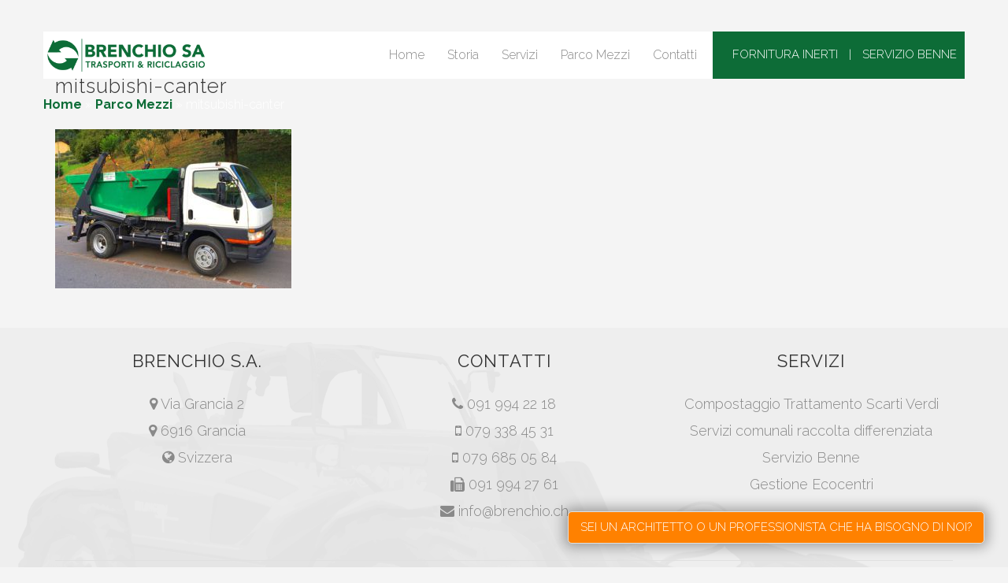

--- FILE ---
content_type: text/html; charset=UTF-8
request_url: http://www.brenchio.ch/trasporti-rifiuti-in-ticino/mitsubishi-canter/
body_size: 11475
content:
<!DOCTYPE html>
<!--[if lt IE 7 ]><html class="ie ie6" lang="it-IT"> <![endif]-->
<!--[if IE 7 ]><html class="ie ie7" lang="it-IT"> <![endif]-->
<!--[if IE 8 ]><html class="ie ie8" lang="it-IT"> <![endif]-->
<!--[if (gte IE 9)|!(IE)]><!--><html lang="it-IT"> <!--<![endif]-->
<head>
	<meta charset="UTF-8">
	<meta http-equiv="X-UA-Compatible" content="IE=edge">
	<meta name="viewport" content="width=device-width, initial-scale=1">

	<meta name='robots' content='index, follow, max-image-preview:large, max-snippet:-1, max-video-preview:-1' />
	<style>img:is([sizes="auto" i], [sizes^="auto," i]) { contain-intrinsic-size: 3000px 1500px }</style>
	<script id="cookieyes" type="text/javascript" src="https://cdn-cookieyes.com/client_data/acf30db6f535e2bb0ffac18a/script.js"></script>
	<!-- This site is optimized with the Yoast SEO plugin v26.1.1 - https://yoast.com/wordpress/plugins/seo/ -->
	<title>mitsubishi-canter - Brenchio</title>
	<link rel="canonical" href="http://www.brenchio.ch/trasporti-rifiuti-in-ticino/mitsubishi-canter/" />
	<meta property="og:locale" content="it_IT" />
	<meta property="og:type" content="article" />
	<meta property="og:title" content="mitsubishi-canter - Brenchio" />
	<meta property="og:url" content="http://www.brenchio.ch/trasporti-rifiuti-in-ticino/mitsubishi-canter/" />
	<meta property="og:site_name" content="Brenchio" />
	<meta property="article:modified_time" content="2016-11-29T16:18:10+00:00" />
	<meta property="og:image" content="http://www.brenchio.ch/trasporti-rifiuti-in-ticino/mitsubishi-canter" />
	<meta property="og:image:width" content="490" />
	<meta property="og:image:height" content="330" />
	<meta property="og:image:type" content="image/jpeg" />
	<meta name="twitter:card" content="summary_large_image" />
	<script type="application/ld+json" class="yoast-schema-graph">{"@context":"https://schema.org","@graph":[{"@type":"WebPage","@id":"http://www.brenchio.ch/trasporti-rifiuti-in-ticino/mitsubishi-canter/","url":"http://www.brenchio.ch/trasporti-rifiuti-in-ticino/mitsubishi-canter/","name":"mitsubishi-canter - Brenchio","isPartOf":{"@id":"https://www.brenchio.ch/#website"},"primaryImageOfPage":{"@id":"http://www.brenchio.ch/trasporti-rifiuti-in-ticino/mitsubishi-canter/#primaryimage"},"image":{"@id":"http://www.brenchio.ch/trasporti-rifiuti-in-ticino/mitsubishi-canter/#primaryimage"},"thumbnailUrl":"http://www.brenchio.ch/wp-content/uploads/2016/07/Mitsubishi-Canter.jpg","datePublished":"2016-11-10T13:49:44+00:00","dateModified":"2016-11-29T16:18:10+00:00","breadcrumb":{"@id":"http://www.brenchio.ch/trasporti-rifiuti-in-ticino/mitsubishi-canter/#breadcrumb"},"inLanguage":"it-IT","potentialAction":[{"@type":"ReadAction","target":["http://www.brenchio.ch/trasporti-rifiuti-in-ticino/mitsubishi-canter/"]}]},{"@type":"ImageObject","inLanguage":"it-IT","@id":"http://www.brenchio.ch/trasporti-rifiuti-in-ticino/mitsubishi-canter/#primaryimage","url":"http://www.brenchio.ch/wp-content/uploads/2016/07/Mitsubishi-Canter.jpg","contentUrl":"http://www.brenchio.ch/wp-content/uploads/2016/07/Mitsubishi-Canter.jpg","width":490,"height":330,"caption":"Trasporto rifiuti lugano ticino"},{"@type":"BreadcrumbList","@id":"http://www.brenchio.ch/trasporti-rifiuti-in-ticino/mitsubishi-canter/#breadcrumb","itemListElement":[{"@type":"ListItem","position":1,"name":"Home","item":"https://www.brenchio.ch/"},{"@type":"ListItem","position":2,"name":"Parco Mezzi","item":"https://www.brenchio.ch/trasporti-rifiuti-in-ticino/"},{"@type":"ListItem","position":3,"name":"mitsubishi-canter"}]},{"@type":"WebSite","@id":"https://www.brenchio.ch/#website","url":"https://www.brenchio.ch/","name":"Brenchio","description":"Servizio Benne, smaltimento rifiuti e compostaggi in Ticino","potentialAction":[{"@type":"SearchAction","target":{"@type":"EntryPoint","urlTemplate":"https://www.brenchio.ch/?s={search_term_string}"},"query-input":{"@type":"PropertyValueSpecification","valueRequired":true,"valueName":"search_term_string"}}],"inLanguage":"it-IT"}]}</script>
	<!-- / Yoast SEO plugin. -->


<link rel='dns-prefetch' href='//fonts.googleapis.com' />
<link rel="alternate" type="application/rss+xml" title="Brenchio &raquo; Feed" href="http://www.brenchio.ch/feed/" />
<link rel="alternate" type="application/rss+xml" title="Brenchio &raquo; Feed dei commenti" href="http://www.brenchio.ch/comments/feed/" />
<link rel="alternate" type="application/rss+xml" title="Brenchio &raquo; mitsubishi-canter Feed dei commenti" href="http://www.brenchio.ch/trasporti-rifiuti-in-ticino/mitsubishi-canter/feed/" />
<script type="text/javascript">
/* <![CDATA[ */
window._wpemojiSettings = {"baseUrl":"https:\/\/s.w.org\/images\/core\/emoji\/16.0.1\/72x72\/","ext":".png","svgUrl":"https:\/\/s.w.org\/images\/core\/emoji\/16.0.1\/svg\/","svgExt":".svg","source":{"concatemoji":"http:\/\/www.brenchio.ch\/wp-includes\/js\/wp-emoji-release.min.js?ver=6.8.3"}};
/*! This file is auto-generated */
!function(s,n){var o,i,e;function c(e){try{var t={supportTests:e,timestamp:(new Date).valueOf()};sessionStorage.setItem(o,JSON.stringify(t))}catch(e){}}function p(e,t,n){e.clearRect(0,0,e.canvas.width,e.canvas.height),e.fillText(t,0,0);var t=new Uint32Array(e.getImageData(0,0,e.canvas.width,e.canvas.height).data),a=(e.clearRect(0,0,e.canvas.width,e.canvas.height),e.fillText(n,0,0),new Uint32Array(e.getImageData(0,0,e.canvas.width,e.canvas.height).data));return t.every(function(e,t){return e===a[t]})}function u(e,t){e.clearRect(0,0,e.canvas.width,e.canvas.height),e.fillText(t,0,0);for(var n=e.getImageData(16,16,1,1),a=0;a<n.data.length;a++)if(0!==n.data[a])return!1;return!0}function f(e,t,n,a){switch(t){case"flag":return n(e,"\ud83c\udff3\ufe0f\u200d\u26a7\ufe0f","\ud83c\udff3\ufe0f\u200b\u26a7\ufe0f")?!1:!n(e,"\ud83c\udde8\ud83c\uddf6","\ud83c\udde8\u200b\ud83c\uddf6")&&!n(e,"\ud83c\udff4\udb40\udc67\udb40\udc62\udb40\udc65\udb40\udc6e\udb40\udc67\udb40\udc7f","\ud83c\udff4\u200b\udb40\udc67\u200b\udb40\udc62\u200b\udb40\udc65\u200b\udb40\udc6e\u200b\udb40\udc67\u200b\udb40\udc7f");case"emoji":return!a(e,"\ud83e\udedf")}return!1}function g(e,t,n,a){var r="undefined"!=typeof WorkerGlobalScope&&self instanceof WorkerGlobalScope?new OffscreenCanvas(300,150):s.createElement("canvas"),o=r.getContext("2d",{willReadFrequently:!0}),i=(o.textBaseline="top",o.font="600 32px Arial",{});return e.forEach(function(e){i[e]=t(o,e,n,a)}),i}function t(e){var t=s.createElement("script");t.src=e,t.defer=!0,s.head.appendChild(t)}"undefined"!=typeof Promise&&(o="wpEmojiSettingsSupports",i=["flag","emoji"],n.supports={everything:!0,everythingExceptFlag:!0},e=new Promise(function(e){s.addEventListener("DOMContentLoaded",e,{once:!0})}),new Promise(function(t){var n=function(){try{var e=JSON.parse(sessionStorage.getItem(o));if("object"==typeof e&&"number"==typeof e.timestamp&&(new Date).valueOf()<e.timestamp+604800&&"object"==typeof e.supportTests)return e.supportTests}catch(e){}return null}();if(!n){if("undefined"!=typeof Worker&&"undefined"!=typeof OffscreenCanvas&&"undefined"!=typeof URL&&URL.createObjectURL&&"undefined"!=typeof Blob)try{var e="postMessage("+g.toString()+"("+[JSON.stringify(i),f.toString(),p.toString(),u.toString()].join(",")+"));",a=new Blob([e],{type:"text/javascript"}),r=new Worker(URL.createObjectURL(a),{name:"wpTestEmojiSupports"});return void(r.onmessage=function(e){c(n=e.data),r.terminate(),t(n)})}catch(e){}c(n=g(i,f,p,u))}t(n)}).then(function(e){for(var t in e)n.supports[t]=e[t],n.supports.everything=n.supports.everything&&n.supports[t],"flag"!==t&&(n.supports.everythingExceptFlag=n.supports.everythingExceptFlag&&n.supports[t]);n.supports.everythingExceptFlag=n.supports.everythingExceptFlag&&!n.supports.flag,n.DOMReady=!1,n.readyCallback=function(){n.DOMReady=!0}}).then(function(){return e}).then(function(){var e;n.supports.everything||(n.readyCallback(),(e=n.source||{}).concatemoji?t(e.concatemoji):e.wpemoji&&e.twemoji&&(t(e.twemoji),t(e.wpemoji)))}))}((window,document),window._wpemojiSettings);
/* ]]> */
</script>
<style id='wp-emoji-styles-inline-css' type='text/css'>

	img.wp-smiley, img.emoji {
		display: inline !important;
		border: none !important;
		box-shadow: none !important;
		height: 1em !important;
		width: 1em !important;
		margin: 0 0.07em !important;
		vertical-align: -0.1em !important;
		background: none !important;
		padding: 0 !important;
	}
</style>
<link rel='stylesheet' id='wp-block-library-css' href='http://www.brenchio.ch/wp-includes/css/dist/block-library/style.min.css?ver=6.8.3' type='text/css' media='all' />
<style id='classic-theme-styles-inline-css' type='text/css'>
/*! This file is auto-generated */
.wp-block-button__link{color:#fff;background-color:#32373c;border-radius:9999px;box-shadow:none;text-decoration:none;padding:calc(.667em + 2px) calc(1.333em + 2px);font-size:1.125em}.wp-block-file__button{background:#32373c;color:#fff;text-decoration:none}
</style>
<style id='global-styles-inline-css' type='text/css'>
:root{--wp--preset--aspect-ratio--square: 1;--wp--preset--aspect-ratio--4-3: 4/3;--wp--preset--aspect-ratio--3-4: 3/4;--wp--preset--aspect-ratio--3-2: 3/2;--wp--preset--aspect-ratio--2-3: 2/3;--wp--preset--aspect-ratio--16-9: 16/9;--wp--preset--aspect-ratio--9-16: 9/16;--wp--preset--color--black: #000000;--wp--preset--color--cyan-bluish-gray: #abb8c3;--wp--preset--color--white: #ffffff;--wp--preset--color--pale-pink: #f78da7;--wp--preset--color--vivid-red: #cf2e2e;--wp--preset--color--luminous-vivid-orange: #ff6900;--wp--preset--color--luminous-vivid-amber: #fcb900;--wp--preset--color--light-green-cyan: #7bdcb5;--wp--preset--color--vivid-green-cyan: #00d084;--wp--preset--color--pale-cyan-blue: #8ed1fc;--wp--preset--color--vivid-cyan-blue: #0693e3;--wp--preset--color--vivid-purple: #9b51e0;--wp--preset--gradient--vivid-cyan-blue-to-vivid-purple: linear-gradient(135deg,rgba(6,147,227,1) 0%,rgb(155,81,224) 100%);--wp--preset--gradient--light-green-cyan-to-vivid-green-cyan: linear-gradient(135deg,rgb(122,220,180) 0%,rgb(0,208,130) 100%);--wp--preset--gradient--luminous-vivid-amber-to-luminous-vivid-orange: linear-gradient(135deg,rgba(252,185,0,1) 0%,rgba(255,105,0,1) 100%);--wp--preset--gradient--luminous-vivid-orange-to-vivid-red: linear-gradient(135deg,rgba(255,105,0,1) 0%,rgb(207,46,46) 100%);--wp--preset--gradient--very-light-gray-to-cyan-bluish-gray: linear-gradient(135deg,rgb(238,238,238) 0%,rgb(169,184,195) 100%);--wp--preset--gradient--cool-to-warm-spectrum: linear-gradient(135deg,rgb(74,234,220) 0%,rgb(151,120,209) 20%,rgb(207,42,186) 40%,rgb(238,44,130) 60%,rgb(251,105,98) 80%,rgb(254,248,76) 100%);--wp--preset--gradient--blush-light-purple: linear-gradient(135deg,rgb(255,206,236) 0%,rgb(152,150,240) 100%);--wp--preset--gradient--blush-bordeaux: linear-gradient(135deg,rgb(254,205,165) 0%,rgb(254,45,45) 50%,rgb(107,0,62) 100%);--wp--preset--gradient--luminous-dusk: linear-gradient(135deg,rgb(255,203,112) 0%,rgb(199,81,192) 50%,rgb(65,88,208) 100%);--wp--preset--gradient--pale-ocean: linear-gradient(135deg,rgb(255,245,203) 0%,rgb(182,227,212) 50%,rgb(51,167,181) 100%);--wp--preset--gradient--electric-grass: linear-gradient(135deg,rgb(202,248,128) 0%,rgb(113,206,126) 100%);--wp--preset--gradient--midnight: linear-gradient(135deg,rgb(2,3,129) 0%,rgb(40,116,252) 100%);--wp--preset--font-size--small: 13px;--wp--preset--font-size--medium: 20px;--wp--preset--font-size--large: 36px;--wp--preset--font-size--x-large: 42px;--wp--preset--spacing--20: 0.44rem;--wp--preset--spacing--30: 0.67rem;--wp--preset--spacing--40: 1rem;--wp--preset--spacing--50: 1.5rem;--wp--preset--spacing--60: 2.25rem;--wp--preset--spacing--70: 3.38rem;--wp--preset--spacing--80: 5.06rem;--wp--preset--shadow--natural: 6px 6px 9px rgba(0, 0, 0, 0.2);--wp--preset--shadow--deep: 12px 12px 50px rgba(0, 0, 0, 0.4);--wp--preset--shadow--sharp: 6px 6px 0px rgba(0, 0, 0, 0.2);--wp--preset--shadow--outlined: 6px 6px 0px -3px rgba(255, 255, 255, 1), 6px 6px rgba(0, 0, 0, 1);--wp--preset--shadow--crisp: 6px 6px 0px rgba(0, 0, 0, 1);}:where(.is-layout-flex){gap: 0.5em;}:where(.is-layout-grid){gap: 0.5em;}body .is-layout-flex{display: flex;}.is-layout-flex{flex-wrap: wrap;align-items: center;}.is-layout-flex > :is(*, div){margin: 0;}body .is-layout-grid{display: grid;}.is-layout-grid > :is(*, div){margin: 0;}:where(.wp-block-columns.is-layout-flex){gap: 2em;}:where(.wp-block-columns.is-layout-grid){gap: 2em;}:where(.wp-block-post-template.is-layout-flex){gap: 1.25em;}:where(.wp-block-post-template.is-layout-grid){gap: 1.25em;}.has-black-color{color: var(--wp--preset--color--black) !important;}.has-cyan-bluish-gray-color{color: var(--wp--preset--color--cyan-bluish-gray) !important;}.has-white-color{color: var(--wp--preset--color--white) !important;}.has-pale-pink-color{color: var(--wp--preset--color--pale-pink) !important;}.has-vivid-red-color{color: var(--wp--preset--color--vivid-red) !important;}.has-luminous-vivid-orange-color{color: var(--wp--preset--color--luminous-vivid-orange) !important;}.has-luminous-vivid-amber-color{color: var(--wp--preset--color--luminous-vivid-amber) !important;}.has-light-green-cyan-color{color: var(--wp--preset--color--light-green-cyan) !important;}.has-vivid-green-cyan-color{color: var(--wp--preset--color--vivid-green-cyan) !important;}.has-pale-cyan-blue-color{color: var(--wp--preset--color--pale-cyan-blue) !important;}.has-vivid-cyan-blue-color{color: var(--wp--preset--color--vivid-cyan-blue) !important;}.has-vivid-purple-color{color: var(--wp--preset--color--vivid-purple) !important;}.has-black-background-color{background-color: var(--wp--preset--color--black) !important;}.has-cyan-bluish-gray-background-color{background-color: var(--wp--preset--color--cyan-bluish-gray) !important;}.has-white-background-color{background-color: var(--wp--preset--color--white) !important;}.has-pale-pink-background-color{background-color: var(--wp--preset--color--pale-pink) !important;}.has-vivid-red-background-color{background-color: var(--wp--preset--color--vivid-red) !important;}.has-luminous-vivid-orange-background-color{background-color: var(--wp--preset--color--luminous-vivid-orange) !important;}.has-luminous-vivid-amber-background-color{background-color: var(--wp--preset--color--luminous-vivid-amber) !important;}.has-light-green-cyan-background-color{background-color: var(--wp--preset--color--light-green-cyan) !important;}.has-vivid-green-cyan-background-color{background-color: var(--wp--preset--color--vivid-green-cyan) !important;}.has-pale-cyan-blue-background-color{background-color: var(--wp--preset--color--pale-cyan-blue) !important;}.has-vivid-cyan-blue-background-color{background-color: var(--wp--preset--color--vivid-cyan-blue) !important;}.has-vivid-purple-background-color{background-color: var(--wp--preset--color--vivid-purple) !important;}.has-black-border-color{border-color: var(--wp--preset--color--black) !important;}.has-cyan-bluish-gray-border-color{border-color: var(--wp--preset--color--cyan-bluish-gray) !important;}.has-white-border-color{border-color: var(--wp--preset--color--white) !important;}.has-pale-pink-border-color{border-color: var(--wp--preset--color--pale-pink) !important;}.has-vivid-red-border-color{border-color: var(--wp--preset--color--vivid-red) !important;}.has-luminous-vivid-orange-border-color{border-color: var(--wp--preset--color--luminous-vivid-orange) !important;}.has-luminous-vivid-amber-border-color{border-color: var(--wp--preset--color--luminous-vivid-amber) !important;}.has-light-green-cyan-border-color{border-color: var(--wp--preset--color--light-green-cyan) !important;}.has-vivid-green-cyan-border-color{border-color: var(--wp--preset--color--vivid-green-cyan) !important;}.has-pale-cyan-blue-border-color{border-color: var(--wp--preset--color--pale-cyan-blue) !important;}.has-vivid-cyan-blue-border-color{border-color: var(--wp--preset--color--vivid-cyan-blue) !important;}.has-vivid-purple-border-color{border-color: var(--wp--preset--color--vivid-purple) !important;}.has-vivid-cyan-blue-to-vivid-purple-gradient-background{background: var(--wp--preset--gradient--vivid-cyan-blue-to-vivid-purple) !important;}.has-light-green-cyan-to-vivid-green-cyan-gradient-background{background: var(--wp--preset--gradient--light-green-cyan-to-vivid-green-cyan) !important;}.has-luminous-vivid-amber-to-luminous-vivid-orange-gradient-background{background: var(--wp--preset--gradient--luminous-vivid-amber-to-luminous-vivid-orange) !important;}.has-luminous-vivid-orange-to-vivid-red-gradient-background{background: var(--wp--preset--gradient--luminous-vivid-orange-to-vivid-red) !important;}.has-very-light-gray-to-cyan-bluish-gray-gradient-background{background: var(--wp--preset--gradient--very-light-gray-to-cyan-bluish-gray) !important;}.has-cool-to-warm-spectrum-gradient-background{background: var(--wp--preset--gradient--cool-to-warm-spectrum) !important;}.has-blush-light-purple-gradient-background{background: var(--wp--preset--gradient--blush-light-purple) !important;}.has-blush-bordeaux-gradient-background{background: var(--wp--preset--gradient--blush-bordeaux) !important;}.has-luminous-dusk-gradient-background{background: var(--wp--preset--gradient--luminous-dusk) !important;}.has-pale-ocean-gradient-background{background: var(--wp--preset--gradient--pale-ocean) !important;}.has-electric-grass-gradient-background{background: var(--wp--preset--gradient--electric-grass) !important;}.has-midnight-gradient-background{background: var(--wp--preset--gradient--midnight) !important;}.has-small-font-size{font-size: var(--wp--preset--font-size--small) !important;}.has-medium-font-size{font-size: var(--wp--preset--font-size--medium) !important;}.has-large-font-size{font-size: var(--wp--preset--font-size--large) !important;}.has-x-large-font-size{font-size: var(--wp--preset--font-size--x-large) !important;}
:where(.wp-block-post-template.is-layout-flex){gap: 1.25em;}:where(.wp-block-post-template.is-layout-grid){gap: 1.25em;}
:where(.wp-block-columns.is-layout-flex){gap: 2em;}:where(.wp-block-columns.is-layout-grid){gap: 2em;}
:root :where(.wp-block-pullquote){font-size: 1.5em;line-height: 1.6;}
</style>
<link rel='stylesheet' id='contact-form-7-css' href='http://www.brenchio.ch/wp-content/plugins/contact-form-7/includes/css/styles.css?ver=6.1.2' type='text/css' media='all' />
<link rel='stylesheet' id='kvc-style_common-css' href='http://www.brenchio.ch/wp-content/plugins/kobra-hover-effects-for-visual-composer/css/style_common.css?ver=6.8.3' type='text/css' media='all' />
<link rel='stylesheet' id='kvc-main-style-css' href='http://www.brenchio.ch/wp-content/plugins/kobra-hover-effects-for-visual-composer/css/main-style.css?ver=6.8.3' type='text/css' media='all' />
<link rel='stylesheet' id='kvc-responsive-hover-css' href='http://www.brenchio.ch/wp-content/plugins/kobra-hover-effects-for-visual-composer/css/vc-responsive-hover.css?ver=6.8.3' type='text/css' media='all' />
<link rel='stylesheet' id='kvc-style-hov-css' href='http://www.brenchio.ch/wp-content/plugins/kobra-hover-effects-for-visual-composer/css/style-new-hov.css?ver=6.8.3' type='text/css' media='all' />
<link rel='stylesheet' id='kvc-ihover-css' href='http://www.brenchio.ch/wp-content/plugins/kobra-hover-effects-for-visual-composer/css/kvc-ihover.css?ver=6.8.3' type='text/css' media='all' />
<link rel='stylesheet' id='bootstrap-css' href='http://www.brenchio.ch/wp-content/themes/brenchio/assets/css/bootstrap.css' type='text/css' media='all' />
<link rel='stylesheet' id='kalium-main-css' href='http://www.brenchio.ch/wp-content/themes/brenchio/assets/css/kalium.css?ver=1.0.0' type='text/css' media='all' />
<link rel='stylesheet' id='font-awesome-css' href='http://www.brenchio.ch/wp-content/themes/brenchio/assets/css/fonts/font-awesome/font-awesome.css' type='text/css' media='all' />
<link rel='stylesheet' id='font-flaticons-css' href='http://www.brenchio.ch/wp-content/themes/brenchio/assets/css/fonts/flaticons-custom/flaticon.css' type='text/css' media='all' />
<link rel='stylesheet' id='font-lineaicons-css' href='http://www.brenchio.ch/wp-content/themes/brenchio/assets/css/fonts/linea-iconfont/linea_iconfont.css' type='text/css' media='all' />
<link rel='stylesheet' id='style-css' href='http://www.brenchio.ch/wp-content/themes/brenchio/style.css' type='text/css' media='all' />
<link rel='stylesheet' id='primary-font-css' href='//fonts.googleapis.com/css?family=Raleway:300,400,500,700&#038;subset=latin' type='text/css' media='all' />
<link rel='stylesheet' id='brenchio-child-css' href='http://www.brenchio.ch/wp-content/themes/brenchio-child/style.css?ver=6.8.3' type='text/css' media='all' />
<script type="text/javascript">
var ajaxurl = ajaxurl || 'http://www.brenchio.ch/wp-admin/admin-ajax.php';
</script>
<style>body{font-family: 'Raleway', sans-serif;font-weight: 300;text-transform: none}.single-blog-holder .comments-holder .comment-holder .commenter-details .name a{font-family: 'Raleway', sans-serif;font-weight: 300;text-transform: none}h1,h2,h3,h4,h5,h6{font-family: 'Raleway', sans-serif;font-weight: 300;text-transform: none}.message-form .send{font-family: 'Raleway', sans-serif;font-weight: 300;text-transform: none}.single-blog-holder .blog-author-holder .author-name{font-family: 'Raleway', sans-serif;font-weight: 300;text-transform: none}.single-blog-holder .comments-holder .comment-holder .commenter-details .name{font-family: 'Raleway', sans-serif;font-weight: 300;text-transform: none}.single-blog-holder .post-controls .next-post strong,.single-blog-holder .post-controls .prev-post strong{font-family: 'Raleway', sans-serif;font-weight: 300;text-transform: none}.single-portfolio-holder .portfolio-big-navigation a{font-family: 'Raleway', sans-serif;font-weight: 300;text-transform: none}.main-header.menu-type-standard-menu .standard-menu-container.menu-skin-main{font-family: 'Raleway', sans-serif;font-weight: 300;text-transform: none}.main-header.menu-type-standard-menu .standard-menu-container.menu-skin-main div.menu > ul ul{font-family: 'Raleway', sans-serif;font-weight: 300;text-transform: none}.header-logo.logo-text,.search-input-live-type,.blog-sidebar .sidebar-box-holder .product_list_widget li .product-details{font-family: 'Raleway', sans-serif;font-weight: 300;text-transform: none}</style><script type="text/javascript" src="http://www.brenchio.ch/wp-includes/js/jquery/jquery.min.js?ver=3.7.1" id="jquery-core-js"></script>
<script type="text/javascript" src="http://www.brenchio.ch/wp-includes/js/jquery/jquery-migrate.min.js?ver=3.4.1" id="jquery-migrate-js"></script>
<link rel="https://api.w.org/" href="http://www.brenchio.ch/wp-json/" /><link rel="alternate" title="JSON" type="application/json" href="http://www.brenchio.ch/wp-json/wp/v2/media/4434" /><link rel="EditURI" type="application/rsd+xml" title="RSD" href="http://www.brenchio.ch/xmlrpc.php?rsd" />
<meta name="generator" content="WordPress 6.8.3" />
<link rel='shortlink' href='http://www.brenchio.ch/?p=4434' />
<link rel="alternate" title="oEmbed (JSON)" type="application/json+oembed" href="http://www.brenchio.ch/wp-json/oembed/1.0/embed?url=http%3A%2F%2Fwww.brenchio.ch%2Ftrasporti-rifiuti-in-ticino%2Fmitsubishi-canter%2F" />
<link rel="alternate" title="oEmbed (XML)" type="text/xml+oembed" href="http://www.brenchio.ch/wp-json/oembed/1.0/embed?url=http%3A%2F%2Fwww.brenchio.ch%2Ftrasporti-rifiuti-in-ticino%2Fmitsubishi-canter%2F&#038;format=xml" />
<script type="text/javascript">
(function(url){
	if(/(?:Chrome\/26\.0\.1410\.63 Safari\/537\.31|WordfenceTestMonBot)/.test(navigator.userAgent)){ return; }
	var addEvent = function(evt, handler) {
		if (window.addEventListener) {
			document.addEventListener(evt, handler, false);
		} else if (window.attachEvent) {
			document.attachEvent('on' + evt, handler);
		}
	};
	var removeEvent = function(evt, handler) {
		if (window.removeEventListener) {
			document.removeEventListener(evt, handler, false);
		} else if (window.detachEvent) {
			document.detachEvent('on' + evt, handler);
		}
	};
	var evts = 'contextmenu dblclick drag dragend dragenter dragleave dragover dragstart drop keydown keypress keyup mousedown mousemove mouseout mouseover mouseup mousewheel scroll'.split(' ');
	var logHuman = function() {
		if (window.wfLogHumanRan) { return; }
		window.wfLogHumanRan = true;
		var wfscr = document.createElement('script');
		wfscr.type = 'text/javascript';
		wfscr.async = true;
		wfscr.src = url + '&r=' + Math.random();
		(document.getElementsByTagName('head')[0]||document.getElementsByTagName('body')[0]).appendChild(wfscr);
		for (var i = 0; i < evts.length; i++) {
			removeEvent(evts[i], logHuman);
		}
	};
	for (var i = 0; i < evts.length; i++) {
		addEvent(evts[i], logHuman);
	}
})('//www.brenchio.ch/?wordfence_lh=1&hid=5D2ED61DC1AC570ADEFF689F2D69C448');
</script>			<link rel="shortcut icon" href="//www.brenchio.ch/wp-content/uploads/2016/07/favicon.png">
			<style id="theme-custom-css">
input[type="checkbox"] {width: auto;}.cta-landing {color: #fff!important;text-decoration: none;text-transform: uppercase;background: #ff8100;    position: fixed;    bottom: 30px;    right: 30px;    z-index: 999999;    padding: 10px 15px;    border-radius: 5px;    border: 1px solid #e1e1e1;    box-shadow: 0 0 15px 5px rgba(0,0,0,.3);text-align: center;}.cta-landing:hover {color: #fff!important;background: #0d6c37;text-decoration: none;}.page-id-4718 .cta-landing {display: none;}.message-form .form-group .placeholder {padding-bottom: 1px;}span.GDPR {width: 30px;float: left;}span.wpcf7-not-valid-tip {width: 300px;}a { color:#898989!important; }a:hover { color: #0d6c37!important; }h1, h2, h3, h4, h5, h6 { letter-spacing:1px; }h1 { line-height:50px; font-size: 45px; }h2 { line-height:30px; font-size: 20px; }h4 { text-transform: uppercase; }h5 { font-size: 17px; text-transform: uppercase!important; }h6, .h6 { font-size: 14px; font-weight: 600!important; color: #0d6c37; }.main-header .logo-and-menu-container { background:#fff; }.wrapper a:after, footer.main-footer a:after { background-color:#0d6c37!important; }.main-footer { background: url(http://www.brenchio.ch/wp-content/uploads/2016/11/img-footer.png)no-repeat;  }p a { color:#0d6c37!important;font-weight:600; }body { background-color:#f4f4f4!important; }p {font-size: 16px!important; line-height: 1.7!important;}.vc-container { overflow: visible; }.main-header { padding-top:0; }.header-absolute .main-header { position:fixed; top: 40px; padding-bottom:0!important; }.header-absolute .main-header .container { padding:0!important; }.main-header.menu-type-standard-menu .standard-menu-container { padding-right:20px; }.main-header.menu-type-standard-menu .standard-menu-container.menu-skin-dark ul.menu ul { background: #fff; border:1px solid #898989; }.main-header.menu-type-standard-menu .standard-menu-container ul.menu ul { left:0;top:120%;left:none; }.wrapper { background:transparent; margin-top: 65px !important; }.contact-column a { color:#fff!important; }.contact-column a:hover { color:#fff!important; }input, button, select, textarea { padding:5px 10px; }.form-servizi textarea { height: 200px  }textarea { background: #fff!important; }button, html input[type="button"], input[type="reset"], input[type="submit"] { background: #0d6c37; border: none; color: #fff; padding: 10px; margin-top: 20px }.btn.btn-primary { background:#0d6c37;  }.message-form .form-group .placeholder { border-bottom:1px solid #0d6c37; }.comment-form textarea, .contact-form textarea { padding:10px; }::selection { background: #0d6c37!important; }.wpb_wrapper .vc_images_carousel { max-width: 390px!important; }.vc_images_carousel .vc_carousel-indicators li { border: 1px solid #0d6c37!important; background-color: #0d6c37; }.wpb_wrapper .vc_tta-accordion .vc_tta-panel { background-color: #0d6c37!important; }.vc_tta .vc_tta-controls-icon { display:none; }.wpb_wrapper .vc_tta-accordion .vc_tta-panel .vc_tta-panel-heading h4 a { color: #fff!important; }.message-form .send { float: left; }.comment-form .send, .contact-form .send { margin-top: 0px }.fullwidthbanner-container { overflow: hidden!important; height: 600px!important;  }.gsite ul { list-style: none; }.gsite li { font-size: 18px;margin-bottom: 20px;background: url('http://www.brenchio.ch/wp-content/uploads/2016/11/check.png') no-repeat ;padding-left: 40px;padding-bottom: 20px}.vc_tta.vc_general .vc_tta-panel-body {padding: 0px 20px 14px 0px!important;}.gsiteindex {z-index: 9999999;}.vc_images_carousel .vc_carousel-control .icon-prev:before {top: -50px!important;}.vc_images_carousel .vc_carousel-control .icon-next:before {top: -50px!important;}.vc_images_carousel .vc_carousel-control .icon-next, .vc_images_carousel .vc_carousel-control .icon-prev {    font-size: 77px!important;color: #fff!important}.footerLeft  h4, .footerCenter h4, .footerRight  h4 {font-weight: normal!important;}.broken_link, a.broken_link {text-decoration: none!important}input, textarea {    width: 100%;border: none;}button, html input[type="button"], input[type="reset"], input[type="submit"] {width: auto;}@media screen and (max-width: 480px){.meno-top-img {height: auto!important;}.cta-landing {right: 15px;left: 15px;}}@media screen and (min-width: 480px){.meno-top-img {height: auto!important;}}@media screen and (min-width: 992px){.meno-top-img {height: 350px!important;}}@media screen and (min-width: 1200px){.meno-top-img {height: 450px!important;}}
</style><style type="text/css">.recentcomments a{display:inline !important;padding:0 !important;margin:0 !important;}</style><meta name="generator" content="Powered by WPBakery Page Builder - drag and drop page builder for WordPress."/>
<style type="text/css">.broken_link, a.broken_link {
	text-decoration: line-through;
}</style>
	<!-- IE8 support of HTML5 elements and media queries -->
	<!--[if lt IE 9]>
	  <script src="https://oss.maxcdn.com/html5shiv/3.7.3/html5shiv.min.js"></script>
	  <script src="https://oss.maxcdn.com/respond/1.4.2/respond.min.js"></script>
	<![endif]-->

<noscript><style> .wpb_animate_when_almost_visible { opacity: 1; }</style></noscript>	<!-- Google tag (gtag.js) -->
<script async src="https://www.googletagmanager.com/gtag/js?id=G-V8NHKXWLTN"></script>
<script>
  window.dataLayer = window.dataLayer || [];
  function gtag(){dataLayer.push(arguments);}
  gtag('js', new Date());

  gtag('config', 'G-V8NHKXWLTN');
</script>
	<script>
	document.addEventListener( 'wpcf7mailsent', function( event ) {
		//BENNE
		if ( '4686' == event.detail.contactFormId ) {
			gtag('event', 'click', {
			  'event_category': 'ContactBenne'
			});		
				
			gtag('event', 'conversion', {'send_to': 'AW-755454150/R2muCOqE3MkBEMahnegC'});		
	    }
	    //LANDING
		if ( '4737' == event.detail.contactFormId ) {
			gtag('event', 'click', {
			  'event_category': 'ContactLanding'
			});		
				
			gtag('event', 'conversion', {'send_to': 'AW-755454150/R2muCOqE3MkBEMahnegC'});		
	    }
	    
		//GENERICO
		if ( '4626' == event.detail.contactFormId ) {
			gtag('event', 'click', {
			  'event_category': 'ContactGen'
			});
						
			gtag('event', 'conversion', {'send_to': 'AW-755454150/R2muCOqE3MkBEMahnegC'});
		
	    }		
	}, false );
	</script>
</head>
<body class="attachment wp-singular attachment-template-default attachmentid-4434 attachment-jpeg wp-theme-brenchio wp-child-theme-brenchio-child body-lg-skin-kalium-default wpb-js-composer js-comp-ver-6.10.0 vc_responsive header-absolute">
	<a href="https://www.brenchio.ch/fornitura-inerti-e-benne-per-architetti-brenchio/" class="cta-landing">Sei un architetto o un professionista che ha bisogno di noi?</a>
	
	<div class="mobile-menu-wrapper">
	
	<div class="mobile-menu-container">
				
		<ul id="menu-main-menu" class="menu"><li id="menu-item-4346" class="menu-item menu-item-type-post_type menu-item-object-page menu-item-home menu-item-4346"><a href="http://www.brenchio.ch/">Home</a></li>
<li id="menu-item-4354" class="menu-item menu-item-type-post_type menu-item-object-page menu-item-4354"><a href="http://www.brenchio.ch/storia/">Storia</a></li>
<li id="menu-item-4355" class="menu-item menu-item-type-custom menu-item-object-custom menu-item-has-children menu-item-4355"><a href="#">Servizi</a>
<ul class="sub-menu">
	<li id="menu-item-4347" class="menu-item menu-item-type-post_type menu-item-object-page menu-item-4347"><a href="http://www.brenchio.ch/compostaggio-trattamento-scarti-verdi/">Compostaggio Trattamento Scarti Verdi</a></li>
	<li id="menu-item-4352" class="menu-item menu-item-type-post_type menu-item-object-page menu-item-4352"><a href="http://www.brenchio.ch/servizi-comunali-raccolta-differenziata/">Servizi comunali raccolta differenziata</a></li>
	<li id="menu-item-4353" class="menu-item menu-item-type-post_type menu-item-object-page menu-item-4353"><a href="http://www.brenchio.ch/servizio-noleggio-benne-ticino/">Noleggio Benne in Ticino</a></li>
	<li id="menu-item-4349" class="menu-item menu-item-type-post_type menu-item-object-page menu-item-4349"><a href="http://www.brenchio.ch/gestione-ecocentri-ticino/">Gestione Ecocentri</a></li>
	<li id="menu-item-4585" class="menu-item menu-item-type-post_type menu-item-object-page menu-item-4585"><a href="http://www.brenchio.ch/fornitura-inerti-ticino/">Fornitura Inerti</a></li>
</ul>
</li>
<li id="menu-item-4650" class="menu-item menu-item-type-post_type menu-item-object-page menu-item-4650"><a href="http://www.brenchio.ch/trasporti-rifiuti-in-ticino/">Parco Mezzi</a></li>
<li id="menu-item-4348" class="menu-item menu-item-type-post_type menu-item-object-page menu-item-4348"><a href="http://www.brenchio.ch/contatti/">Contatti</a></li>
</ul>		
				
				
	</div>
	
</div>

<div class="mobile-menu-overlay"></div><div class="top-menu-container menu-type-standard-menu menu-skin-dark">
	<div class="container">
		<div class="row row-table row-table-middle">
			
						<div class="col-sm-4">
				<nav class="top-menu menu-row-items-2">
					<ul id="menu-main-menu-1" class="menu"><li class="menu-item menu-item-type-post_type menu-item-object-page menu-item-home menu-item-4346"><a href="http://www.brenchio.ch/">Home</a></li>
<li class="menu-item menu-item-type-post_type menu-item-object-page menu-item-4354"><a href="http://www.brenchio.ch/storia/">Storia</a></li>
<li class="menu-item menu-item-type-custom menu-item-object-custom menu-item-has-children menu-item-4355"><a href="#">Servizi</a>
<ul class="sub-menu">
	<li class="menu-item menu-item-type-post_type menu-item-object-page menu-item-4347"><a href="http://www.brenchio.ch/compostaggio-trattamento-scarti-verdi/">Compostaggio Trattamento Scarti Verdi</a></li>
	<li class="menu-item menu-item-type-post_type menu-item-object-page menu-item-4352"><a href="http://www.brenchio.ch/servizi-comunali-raccolta-differenziata/">Servizi comunali raccolta differenziata</a></li>
	<li class="menu-item menu-item-type-post_type menu-item-object-page menu-item-4353"><a href="http://www.brenchio.ch/servizio-noleggio-benne-ticino/">Noleggio Benne in Ticino</a></li>
	<li class="menu-item menu-item-type-post_type menu-item-object-page menu-item-4349"><a href="http://www.brenchio.ch/gestione-ecocentri-ticino/">Gestione Ecocentri</a></li>
	<li class="menu-item menu-item-type-post_type menu-item-object-page menu-item-4585"><a href="http://www.brenchio.ch/fornitura-inerti-ticino/">Fornitura Inerti</a></li>
</ul>
</li>
<li class="menu-item menu-item-type-post_type menu-item-object-page menu-item-4650"><a href="http://www.brenchio.ch/trasporti-rifiuti-in-ticino/">Parco Mezzi</a></li>
<li class="menu-item menu-item-type-post_type menu-item-object-page menu-item-4348"><a href="http://www.brenchio.ch/contatti/">Contatti</a></li>
</ul>				</nav>
			</div>
						
						<div class="col-sm-8">
				<div class="row blog-sidebar">
				<div class="col-sm-6"><div class="sidebar-box-holder wp-widget text-2 widget_text"><h3 class="sidebar-entry-title">Let&#8217;s work together</h3>			<div class="textwidget"><p>Like our work? Arrange a meeting with us at our office, We'll be happy to work with you!</p>
</div>
		</div></div><div class="col-sm-6"><div class="sidebar-box-holder wp-widget text-3 widget_text"><h3 class="sidebar-entry-title">Wanna join our crazy team?</h3>			<div class="textwidget"><p>We are always looking for new talents and we were expecting you. Time to apply, buddy!</p>
</div>
		</div></div>				</div>
			</div>
					</div>
	</div>
</div><div class="sidebar-menu-wrapper menu-type-standard-menu sidebar-alignment-right menu-skin-light">
	<div class="sidebar-menu-container">
		
		<a class="sidebar-menu-close" href="#"></a>
		
				<div class="sidebar-main-menu">
			<ul id="menu-main-menu-2" class="menu"><li class="menu-item menu-item-type-post_type menu-item-object-page menu-item-home menu-item-4346"><a href="http://www.brenchio.ch/">Home</a></li>
<li class="menu-item menu-item-type-post_type menu-item-object-page menu-item-4354"><a href="http://www.brenchio.ch/storia/">Storia</a></li>
<li class="menu-item menu-item-type-custom menu-item-object-custom menu-item-has-children menu-item-4355"><a href="#">Servizi</a>
<ul class="sub-menu">
	<li class="menu-item menu-item-type-post_type menu-item-object-page menu-item-4347"><a href="http://www.brenchio.ch/compostaggio-trattamento-scarti-verdi/">Compostaggio Trattamento Scarti Verdi</a></li>
	<li class="menu-item menu-item-type-post_type menu-item-object-page menu-item-4352"><a href="http://www.brenchio.ch/servizi-comunali-raccolta-differenziata/">Servizi comunali raccolta differenziata</a></li>
	<li class="menu-item menu-item-type-post_type menu-item-object-page menu-item-4353"><a href="http://www.brenchio.ch/servizio-noleggio-benne-ticino/">Noleggio Benne in Ticino</a></li>
	<li class="menu-item menu-item-type-post_type menu-item-object-page menu-item-4349"><a href="http://www.brenchio.ch/gestione-ecocentri-ticino/">Gestione Ecocentri</a></li>
	<li class="menu-item menu-item-type-post_type menu-item-object-page menu-item-4585"><a href="http://www.brenchio.ch/fornitura-inerti-ticino/">Fornitura Inerti</a></li>
</ul>
</li>
<li class="menu-item menu-item-type-post_type menu-item-object-page menu-item-4650"><a href="http://www.brenchio.ch/trasporti-rifiuti-in-ticino/">Parco Mezzi</a></li>
<li class="menu-item menu-item-type-post_type menu-item-object-page menu-item-4348"><a href="http://www.brenchio.ch/contatti/">Contatti</a></li>
</ul>		</div>
				
				<div class="sidebar-menu-widgets blog-sidebar">
			<div class="sidebar-box-holder wp-widget search-3 widget_search"><div class="widget_search wp-widget">
			<form role="search" method="get" class="search-form search-bar" action="http://www.brenchio.ch/">
				<label>
					<span class="screen-reader-text">Search for:</span>
					<input type="search" class="form-control search-field" placeholder="Search site..." value="" name="s" id="s" title="Search for:" />
				</label>
				<input type="submit" class="search-submit go-button" id="searchsubmit" value="Go" />
			</form>
		</div></div>		</div>
				
	</div>
</div>

<div class="sidebar-menu-disabler"></div>
	<div class="wrapper" id="main-wrapper">

		<header class="main-header menu-type-standard-menu">
	<div class="container">

		<div class="logo-and-menu-container">
			
			<div class="logo-column">
				<style>.logo-image { width: 200px; }</style><a href="http://www.brenchio.ch" class="header-logo logo-image">
	<img src="//www.brenchio.ch/wp-content/uploads/2017/10/brenchio-logo-def.png" width="641" height="200" alt="logo" />
</a>			</div>
				
			<div class="menu-column">
								<div class="standard-menu-container  menu-skin-dark reveal-fade">
						
						<a class="menu-bar menu-skin-dark hidden-md hidden-lg" href="#">
									<span class="ham"></span>
								</a>
						
												
						<nav><ul id="menu-main-menu-3" class="menu"><li class="menu-item menu-item-type-post_type menu-item-object-page menu-item-home menu-item-4346"><a href="http://www.brenchio.ch/">Home</a></li>
<li class="menu-item menu-item-type-post_type menu-item-object-page menu-item-4354"><a href="http://www.brenchio.ch/storia/">Storia</a></li>
<li class="menu-item menu-item-type-custom menu-item-object-custom menu-item-has-children menu-item-4355"><a href="#">Servizi</a>
<ul class="sub-menu">
	<li class="menu-item menu-item-type-post_type menu-item-object-page menu-item-4347"><a href="http://www.brenchio.ch/compostaggio-trattamento-scarti-verdi/">Compostaggio Trattamento Scarti Verdi</a></li>
	<li class="menu-item menu-item-type-post_type menu-item-object-page menu-item-4352"><a href="http://www.brenchio.ch/servizi-comunali-raccolta-differenziata/">Servizi comunali raccolta differenziata</a></li>
	<li class="menu-item menu-item-type-post_type menu-item-object-page menu-item-4353"><a href="http://www.brenchio.ch/servizio-noleggio-benne-ticino/">Noleggio Benne in Ticino</a></li>
	<li class="menu-item menu-item-type-post_type menu-item-object-page menu-item-4349"><a href="http://www.brenchio.ch/gestione-ecocentri-ticino/">Gestione Ecocentri</a></li>
	<li class="menu-item menu-item-type-post_type menu-item-object-page menu-item-4585"><a href="http://www.brenchio.ch/fornitura-inerti-ticino/">Fornitura Inerti</a></li>
</ul>
</li>
<li class="menu-item menu-item-type-post_type menu-item-object-page menu-item-4650"><a href="http://www.brenchio.ch/trasporti-rifiuti-in-ticino/">Parco Mezzi</a></li>
<li class="menu-item menu-item-type-post_type menu-item-object-page menu-item-4348"><a href="http://www.brenchio.ch/contatti/">Contatti</a></li>
</ul></nav>
					</div>
								</div>
			<div class="contact-column">
				<a href="/fornitura-inerti-ticino/">Fornitura Inerti</a> | <a href="/servizio-noleggio-benne-ticino/">Servizio Benne</a>
			</div>
		</div>
		
		<br/><p id="breadcrumbs" style = "color:#fff"><span><span><a href="https://www.brenchio.ch/">Home</a></span> » <span><a href="https://www.brenchio.ch/trasporti-rifiuti-in-ticino/">Parco Mezzi</a></span> » <span class="breadcrumb_last" aria-current="page">mitsubishi-canter</span></span></p>
				
		
		
	</div>
</header>

<script type="text/javascript">
	var headerOptions = [];
</script>
<div class="container default-margin">
	
		<h1 class="wp-page-title">mitsubishi-canter</h1>
		
	<p class="attachment"><a href='http://www.brenchio.ch/wp-content/uploads/2016/07/Mitsubishi-Canter.jpg'><img fetchpriority="high" decoding="async" width="300" height="202" src="http://www.brenchio.ch/wp-content/uploads/2016/07/Mitsubishi-Canter-300x202.jpg" class="attachment-medium size-medium" alt="Trasporto rifiuti lugano ticino" srcset="http://www.brenchio.ch/wp-content/uploads/2016/07/Mitsubishi-Canter-300x202.jpg 300w, http://www.brenchio.ch/wp-content/uploads/2016/07/Mitsubishi-Canter.jpg 490w" sizes="(max-width: 300px) 100vw, 300px" /></a></p>
</div>

	</div>	
	<style> footer.main-footer { background-color: #eeeeee; } </style><footer id="footer" class="main-footer footer-bottom-horizontal">
	<div class="container">
		<div class="big-footer">

		
	
	<div class="row">
		<div class="col-sm-4"><div class="wp-widget section widget_text text-5">			<div class="textwidget"><div class="footerLeft">
<h4>Brenchio S.A.</h4>
<ul>
<li><i class="fa fa-map-marker" aria-hidden="true"></i> Via Grancia 2
</li>
<li><i class="fa fa-map-marker" aria-hidden="true"></i> 6916 Grancia</li>
<li><i class="fa fa-globe" aria-hidden="true"></i> Svizzera</li>
</ul>
</div></div>
		</div></div><div class="col-sm-4"><div class="wp-widget section widget_text text-1">			<div class="textwidget"><div class="footerCenter">
<h4>Contatti</h4>
<ul>
<li><i class="fa fa-phone" aria-hidden="true"></i> <a href="tel:0919942218">091 994 22 18</a> </li>
<li><i class="fa fa-mobile" aria-hidden="true"></i>
 <a href="tel:0793384531">079 338 45 31</a> </li>
<li><i class="fa fa-mobile" aria-hidden="true"></i> <a href="tel:0796850584">079 685 05 84</a></li>
<li><i class="fa fa-fax" aria-hidden="true"></i>
 091 994 27 61</li>
<li><i class="fa fa-envelope" aria-hidden="true"></i> <a href="mailto:info@brenchio.ch">info@brenchio.ch</a></li>
</ul>
</div></div>
		</div></div><div class="col-sm-4"><div class="wp-widget section widget_text text-4">			<div class="textwidget"><div class="footerRight">
<h4>Servizi</h4>
<ul>
<li><a href="/brenchio/compostaggio-trattamento-scarti-verdi/">Compostaggio Trattamento Scarti Verdi</a></li>
<li><a href="/brenchio/servizi-comunali-raccolta-differenziata/">Servizi comunali raccolta differenziata</a></li>
<li><a href="/brenchio/servizio-benne/">Servizio Benne</a></li>
<li><a href="/brenchio/gestione-ecocentri/">Gestione Ecocentri</a></li>
</ul>
</div></div>
		</div></div>	</div>

</div>

<hr>

	</div>

		<div class="footer-bottom">
		<div class="container">

			<div class="footer-links">
				<div class="row">
										<div class="col-sm-7 right-side pull-right-sm">
						<a href="/privacy">Privacy</a> <a href="/impressum">Impressum</a>					</div>
					
										<div class="col-sm-5">
						<div class="copyright">
							<p>© Copyright 2016. All Rights Reserved.</p>
						</div>
					</div>
									</div>
			</div>

		</div>
	</div>
	
</footer>
	<script type="speculationrules">
{"prefetch":[{"source":"document","where":{"and":[{"href_matches":"\/*"},{"not":{"href_matches":["\/wp-*.php","\/wp-admin\/*","\/wp-content\/uploads\/*","\/wp-content\/*","\/wp-content\/plugins\/*","\/wp-content\/themes\/brenchio-child\/*","\/wp-content\/themes\/brenchio\/*","\/*\\?(.+)"]}},{"not":{"selector_matches":"a[rel~=\"nofollow\"]"}},{"not":{"selector_matches":".no-prefetch, .no-prefetch a"}}]},"eagerness":"conservative"}]}
</script>
<style>
.wrapper {padding-top: 0px !important}
</style><script type="text/javascript" src="http://www.brenchio.ch/wp-includes/js/dist/hooks.min.js?ver=4d63a3d491d11ffd8ac6" id="wp-hooks-js"></script>
<script type="text/javascript" src="http://www.brenchio.ch/wp-includes/js/dist/i18n.min.js?ver=5e580eb46a90c2b997e6" id="wp-i18n-js"></script>
<script type="text/javascript" id="wp-i18n-js-after">
/* <![CDATA[ */
wp.i18n.setLocaleData( { 'text direction\u0004ltr': [ 'ltr' ] } );
/* ]]> */
</script>
<script type="text/javascript" src="http://www.brenchio.ch/wp-content/plugins/contact-form-7/includes/swv/js/index.js?ver=6.1.2" id="swv-js"></script>
<script type="text/javascript" id="contact-form-7-js-translations">
/* <![CDATA[ */
( function( domain, translations ) {
	var localeData = translations.locale_data[ domain ] || translations.locale_data.messages;
	localeData[""].domain = domain;
	wp.i18n.setLocaleData( localeData, domain );
} )( "contact-form-7", {"translation-revision-date":"2025-10-12 12:55:13+0000","generator":"GlotPress\/4.0.1","domain":"messages","locale_data":{"messages":{"":{"domain":"messages","plural-forms":"nplurals=2; plural=n != 1;","lang":"it"},"This contact form is placed in the wrong place.":["Questo modulo di contatto \u00e8 posizionato nel posto sbagliato."],"Error:":["Errore:"]}},"comment":{"reference":"includes\/js\/index.js"}} );
/* ]]> */
</script>
<script type="text/javascript" id="contact-form-7-js-before">
/* <![CDATA[ */
var wpcf7 = {
    "api": {
        "root": "http:\/\/www.brenchio.ch\/wp-json\/",
        "namespace": "contact-form-7\/v1"
    },
    "cached": 1
};
/* ]]> */
</script>
<script type="text/javascript" src="http://www.brenchio.ch/wp-content/plugins/contact-form-7/includes/js/index.js?ver=6.1.2" id="contact-form-7-js"></script>
<script type="text/javascript" src="http://www.brenchio.ch/wp-content/themes/brenchio/assets/js/bootstrap.min.js" id="bootstrap-js"></script>
<script type="text/javascript" src="http://www.brenchio.ch/wp-content/themes/brenchio/assets/js/TweenMax.min.js" id="tweenmax-js"></script>
<script type="text/javascript" src="http://www.brenchio.ch/wp-content/themes/brenchio/assets/js/modernizr.custom.js" id="modernizr-js"></script>
<script type="text/javascript" src="http://www.brenchio.ch/wp-content/themes/brenchio/assets/js/joinable.min.js?ver=1.0.0" id="joinable-js"></script>
<script type="text/javascript" src="https://www.google.com/recaptcha/api.js?render=6Ld8_JMcAAAAAG58FQAC_h0CwDxXtZLKkl3WtYMl&amp;ver=3.0" id="google-recaptcha-js"></script>
<script type="text/javascript" src="http://www.brenchio.ch/wp-includes/js/dist/vendor/wp-polyfill.min.js?ver=3.15.0" id="wp-polyfill-js"></script>
<script type="text/javascript" id="wpcf7-recaptcha-js-before">
/* <![CDATA[ */
var wpcf7_recaptcha = {
    "sitekey": "6Ld8_JMcAAAAAG58FQAC_h0CwDxXtZLKkl3WtYMl",
    "actions": {
        "homepage": "homepage",
        "contactform": "contactform"
    }
};
/* ]]> */
</script>
<script type="text/javascript" src="http://www.brenchio.ch/wp-content/plugins/contact-form-7/modules/recaptcha/index.js?ver=6.1.2" id="wpcf7-recaptcha-js"></script>
<script type="text/javascript" src="http://www.brenchio.ch/wp-content/themes/brenchio/assets/js/kalium-custom.min.js?ver=1.0.0" id="kalium-custom-js"></script>
	
	
	<!-- ET: 1.4277069568634s 1.0.0ch -->
</body>
</html>

--- FILE ---
content_type: text/html; charset=utf-8
request_url: https://www.google.com/recaptcha/api2/anchor?ar=1&k=6Ld8_JMcAAAAAG58FQAC_h0CwDxXtZLKkl3WtYMl&co=aHR0cDovL3d3dy5icmVuY2hpby5jaDo4MA..&hl=en&v=PoyoqOPhxBO7pBk68S4YbpHZ&size=invisible&anchor-ms=20000&execute-ms=30000&cb=yd6krbec4s1y
body_size: 48609
content:
<!DOCTYPE HTML><html dir="ltr" lang="en"><head><meta http-equiv="Content-Type" content="text/html; charset=UTF-8">
<meta http-equiv="X-UA-Compatible" content="IE=edge">
<title>reCAPTCHA</title>
<style type="text/css">
/* cyrillic-ext */
@font-face {
  font-family: 'Roboto';
  font-style: normal;
  font-weight: 400;
  font-stretch: 100%;
  src: url(//fonts.gstatic.com/s/roboto/v48/KFO7CnqEu92Fr1ME7kSn66aGLdTylUAMa3GUBHMdazTgWw.woff2) format('woff2');
  unicode-range: U+0460-052F, U+1C80-1C8A, U+20B4, U+2DE0-2DFF, U+A640-A69F, U+FE2E-FE2F;
}
/* cyrillic */
@font-face {
  font-family: 'Roboto';
  font-style: normal;
  font-weight: 400;
  font-stretch: 100%;
  src: url(//fonts.gstatic.com/s/roboto/v48/KFO7CnqEu92Fr1ME7kSn66aGLdTylUAMa3iUBHMdazTgWw.woff2) format('woff2');
  unicode-range: U+0301, U+0400-045F, U+0490-0491, U+04B0-04B1, U+2116;
}
/* greek-ext */
@font-face {
  font-family: 'Roboto';
  font-style: normal;
  font-weight: 400;
  font-stretch: 100%;
  src: url(//fonts.gstatic.com/s/roboto/v48/KFO7CnqEu92Fr1ME7kSn66aGLdTylUAMa3CUBHMdazTgWw.woff2) format('woff2');
  unicode-range: U+1F00-1FFF;
}
/* greek */
@font-face {
  font-family: 'Roboto';
  font-style: normal;
  font-weight: 400;
  font-stretch: 100%;
  src: url(//fonts.gstatic.com/s/roboto/v48/KFO7CnqEu92Fr1ME7kSn66aGLdTylUAMa3-UBHMdazTgWw.woff2) format('woff2');
  unicode-range: U+0370-0377, U+037A-037F, U+0384-038A, U+038C, U+038E-03A1, U+03A3-03FF;
}
/* math */
@font-face {
  font-family: 'Roboto';
  font-style: normal;
  font-weight: 400;
  font-stretch: 100%;
  src: url(//fonts.gstatic.com/s/roboto/v48/KFO7CnqEu92Fr1ME7kSn66aGLdTylUAMawCUBHMdazTgWw.woff2) format('woff2');
  unicode-range: U+0302-0303, U+0305, U+0307-0308, U+0310, U+0312, U+0315, U+031A, U+0326-0327, U+032C, U+032F-0330, U+0332-0333, U+0338, U+033A, U+0346, U+034D, U+0391-03A1, U+03A3-03A9, U+03B1-03C9, U+03D1, U+03D5-03D6, U+03F0-03F1, U+03F4-03F5, U+2016-2017, U+2034-2038, U+203C, U+2040, U+2043, U+2047, U+2050, U+2057, U+205F, U+2070-2071, U+2074-208E, U+2090-209C, U+20D0-20DC, U+20E1, U+20E5-20EF, U+2100-2112, U+2114-2115, U+2117-2121, U+2123-214F, U+2190, U+2192, U+2194-21AE, U+21B0-21E5, U+21F1-21F2, U+21F4-2211, U+2213-2214, U+2216-22FF, U+2308-230B, U+2310, U+2319, U+231C-2321, U+2336-237A, U+237C, U+2395, U+239B-23B7, U+23D0, U+23DC-23E1, U+2474-2475, U+25AF, U+25B3, U+25B7, U+25BD, U+25C1, U+25CA, U+25CC, U+25FB, U+266D-266F, U+27C0-27FF, U+2900-2AFF, U+2B0E-2B11, U+2B30-2B4C, U+2BFE, U+3030, U+FF5B, U+FF5D, U+1D400-1D7FF, U+1EE00-1EEFF;
}
/* symbols */
@font-face {
  font-family: 'Roboto';
  font-style: normal;
  font-weight: 400;
  font-stretch: 100%;
  src: url(//fonts.gstatic.com/s/roboto/v48/KFO7CnqEu92Fr1ME7kSn66aGLdTylUAMaxKUBHMdazTgWw.woff2) format('woff2');
  unicode-range: U+0001-000C, U+000E-001F, U+007F-009F, U+20DD-20E0, U+20E2-20E4, U+2150-218F, U+2190, U+2192, U+2194-2199, U+21AF, U+21E6-21F0, U+21F3, U+2218-2219, U+2299, U+22C4-22C6, U+2300-243F, U+2440-244A, U+2460-24FF, U+25A0-27BF, U+2800-28FF, U+2921-2922, U+2981, U+29BF, U+29EB, U+2B00-2BFF, U+4DC0-4DFF, U+FFF9-FFFB, U+10140-1018E, U+10190-1019C, U+101A0, U+101D0-101FD, U+102E0-102FB, U+10E60-10E7E, U+1D2C0-1D2D3, U+1D2E0-1D37F, U+1F000-1F0FF, U+1F100-1F1AD, U+1F1E6-1F1FF, U+1F30D-1F30F, U+1F315, U+1F31C, U+1F31E, U+1F320-1F32C, U+1F336, U+1F378, U+1F37D, U+1F382, U+1F393-1F39F, U+1F3A7-1F3A8, U+1F3AC-1F3AF, U+1F3C2, U+1F3C4-1F3C6, U+1F3CA-1F3CE, U+1F3D4-1F3E0, U+1F3ED, U+1F3F1-1F3F3, U+1F3F5-1F3F7, U+1F408, U+1F415, U+1F41F, U+1F426, U+1F43F, U+1F441-1F442, U+1F444, U+1F446-1F449, U+1F44C-1F44E, U+1F453, U+1F46A, U+1F47D, U+1F4A3, U+1F4B0, U+1F4B3, U+1F4B9, U+1F4BB, U+1F4BF, U+1F4C8-1F4CB, U+1F4D6, U+1F4DA, U+1F4DF, U+1F4E3-1F4E6, U+1F4EA-1F4ED, U+1F4F7, U+1F4F9-1F4FB, U+1F4FD-1F4FE, U+1F503, U+1F507-1F50B, U+1F50D, U+1F512-1F513, U+1F53E-1F54A, U+1F54F-1F5FA, U+1F610, U+1F650-1F67F, U+1F687, U+1F68D, U+1F691, U+1F694, U+1F698, U+1F6AD, U+1F6B2, U+1F6B9-1F6BA, U+1F6BC, U+1F6C6-1F6CF, U+1F6D3-1F6D7, U+1F6E0-1F6EA, U+1F6F0-1F6F3, U+1F6F7-1F6FC, U+1F700-1F7FF, U+1F800-1F80B, U+1F810-1F847, U+1F850-1F859, U+1F860-1F887, U+1F890-1F8AD, U+1F8B0-1F8BB, U+1F8C0-1F8C1, U+1F900-1F90B, U+1F93B, U+1F946, U+1F984, U+1F996, U+1F9E9, U+1FA00-1FA6F, U+1FA70-1FA7C, U+1FA80-1FA89, U+1FA8F-1FAC6, U+1FACE-1FADC, U+1FADF-1FAE9, U+1FAF0-1FAF8, U+1FB00-1FBFF;
}
/* vietnamese */
@font-face {
  font-family: 'Roboto';
  font-style: normal;
  font-weight: 400;
  font-stretch: 100%;
  src: url(//fonts.gstatic.com/s/roboto/v48/KFO7CnqEu92Fr1ME7kSn66aGLdTylUAMa3OUBHMdazTgWw.woff2) format('woff2');
  unicode-range: U+0102-0103, U+0110-0111, U+0128-0129, U+0168-0169, U+01A0-01A1, U+01AF-01B0, U+0300-0301, U+0303-0304, U+0308-0309, U+0323, U+0329, U+1EA0-1EF9, U+20AB;
}
/* latin-ext */
@font-face {
  font-family: 'Roboto';
  font-style: normal;
  font-weight: 400;
  font-stretch: 100%;
  src: url(//fonts.gstatic.com/s/roboto/v48/KFO7CnqEu92Fr1ME7kSn66aGLdTylUAMa3KUBHMdazTgWw.woff2) format('woff2');
  unicode-range: U+0100-02BA, U+02BD-02C5, U+02C7-02CC, U+02CE-02D7, U+02DD-02FF, U+0304, U+0308, U+0329, U+1D00-1DBF, U+1E00-1E9F, U+1EF2-1EFF, U+2020, U+20A0-20AB, U+20AD-20C0, U+2113, U+2C60-2C7F, U+A720-A7FF;
}
/* latin */
@font-face {
  font-family: 'Roboto';
  font-style: normal;
  font-weight: 400;
  font-stretch: 100%;
  src: url(//fonts.gstatic.com/s/roboto/v48/KFO7CnqEu92Fr1ME7kSn66aGLdTylUAMa3yUBHMdazQ.woff2) format('woff2');
  unicode-range: U+0000-00FF, U+0131, U+0152-0153, U+02BB-02BC, U+02C6, U+02DA, U+02DC, U+0304, U+0308, U+0329, U+2000-206F, U+20AC, U+2122, U+2191, U+2193, U+2212, U+2215, U+FEFF, U+FFFD;
}
/* cyrillic-ext */
@font-face {
  font-family: 'Roboto';
  font-style: normal;
  font-weight: 500;
  font-stretch: 100%;
  src: url(//fonts.gstatic.com/s/roboto/v48/KFO7CnqEu92Fr1ME7kSn66aGLdTylUAMa3GUBHMdazTgWw.woff2) format('woff2');
  unicode-range: U+0460-052F, U+1C80-1C8A, U+20B4, U+2DE0-2DFF, U+A640-A69F, U+FE2E-FE2F;
}
/* cyrillic */
@font-face {
  font-family: 'Roboto';
  font-style: normal;
  font-weight: 500;
  font-stretch: 100%;
  src: url(//fonts.gstatic.com/s/roboto/v48/KFO7CnqEu92Fr1ME7kSn66aGLdTylUAMa3iUBHMdazTgWw.woff2) format('woff2');
  unicode-range: U+0301, U+0400-045F, U+0490-0491, U+04B0-04B1, U+2116;
}
/* greek-ext */
@font-face {
  font-family: 'Roboto';
  font-style: normal;
  font-weight: 500;
  font-stretch: 100%;
  src: url(//fonts.gstatic.com/s/roboto/v48/KFO7CnqEu92Fr1ME7kSn66aGLdTylUAMa3CUBHMdazTgWw.woff2) format('woff2');
  unicode-range: U+1F00-1FFF;
}
/* greek */
@font-face {
  font-family: 'Roboto';
  font-style: normal;
  font-weight: 500;
  font-stretch: 100%;
  src: url(//fonts.gstatic.com/s/roboto/v48/KFO7CnqEu92Fr1ME7kSn66aGLdTylUAMa3-UBHMdazTgWw.woff2) format('woff2');
  unicode-range: U+0370-0377, U+037A-037F, U+0384-038A, U+038C, U+038E-03A1, U+03A3-03FF;
}
/* math */
@font-face {
  font-family: 'Roboto';
  font-style: normal;
  font-weight: 500;
  font-stretch: 100%;
  src: url(//fonts.gstatic.com/s/roboto/v48/KFO7CnqEu92Fr1ME7kSn66aGLdTylUAMawCUBHMdazTgWw.woff2) format('woff2');
  unicode-range: U+0302-0303, U+0305, U+0307-0308, U+0310, U+0312, U+0315, U+031A, U+0326-0327, U+032C, U+032F-0330, U+0332-0333, U+0338, U+033A, U+0346, U+034D, U+0391-03A1, U+03A3-03A9, U+03B1-03C9, U+03D1, U+03D5-03D6, U+03F0-03F1, U+03F4-03F5, U+2016-2017, U+2034-2038, U+203C, U+2040, U+2043, U+2047, U+2050, U+2057, U+205F, U+2070-2071, U+2074-208E, U+2090-209C, U+20D0-20DC, U+20E1, U+20E5-20EF, U+2100-2112, U+2114-2115, U+2117-2121, U+2123-214F, U+2190, U+2192, U+2194-21AE, U+21B0-21E5, U+21F1-21F2, U+21F4-2211, U+2213-2214, U+2216-22FF, U+2308-230B, U+2310, U+2319, U+231C-2321, U+2336-237A, U+237C, U+2395, U+239B-23B7, U+23D0, U+23DC-23E1, U+2474-2475, U+25AF, U+25B3, U+25B7, U+25BD, U+25C1, U+25CA, U+25CC, U+25FB, U+266D-266F, U+27C0-27FF, U+2900-2AFF, U+2B0E-2B11, U+2B30-2B4C, U+2BFE, U+3030, U+FF5B, U+FF5D, U+1D400-1D7FF, U+1EE00-1EEFF;
}
/* symbols */
@font-face {
  font-family: 'Roboto';
  font-style: normal;
  font-weight: 500;
  font-stretch: 100%;
  src: url(//fonts.gstatic.com/s/roboto/v48/KFO7CnqEu92Fr1ME7kSn66aGLdTylUAMaxKUBHMdazTgWw.woff2) format('woff2');
  unicode-range: U+0001-000C, U+000E-001F, U+007F-009F, U+20DD-20E0, U+20E2-20E4, U+2150-218F, U+2190, U+2192, U+2194-2199, U+21AF, U+21E6-21F0, U+21F3, U+2218-2219, U+2299, U+22C4-22C6, U+2300-243F, U+2440-244A, U+2460-24FF, U+25A0-27BF, U+2800-28FF, U+2921-2922, U+2981, U+29BF, U+29EB, U+2B00-2BFF, U+4DC0-4DFF, U+FFF9-FFFB, U+10140-1018E, U+10190-1019C, U+101A0, U+101D0-101FD, U+102E0-102FB, U+10E60-10E7E, U+1D2C0-1D2D3, U+1D2E0-1D37F, U+1F000-1F0FF, U+1F100-1F1AD, U+1F1E6-1F1FF, U+1F30D-1F30F, U+1F315, U+1F31C, U+1F31E, U+1F320-1F32C, U+1F336, U+1F378, U+1F37D, U+1F382, U+1F393-1F39F, U+1F3A7-1F3A8, U+1F3AC-1F3AF, U+1F3C2, U+1F3C4-1F3C6, U+1F3CA-1F3CE, U+1F3D4-1F3E0, U+1F3ED, U+1F3F1-1F3F3, U+1F3F5-1F3F7, U+1F408, U+1F415, U+1F41F, U+1F426, U+1F43F, U+1F441-1F442, U+1F444, U+1F446-1F449, U+1F44C-1F44E, U+1F453, U+1F46A, U+1F47D, U+1F4A3, U+1F4B0, U+1F4B3, U+1F4B9, U+1F4BB, U+1F4BF, U+1F4C8-1F4CB, U+1F4D6, U+1F4DA, U+1F4DF, U+1F4E3-1F4E6, U+1F4EA-1F4ED, U+1F4F7, U+1F4F9-1F4FB, U+1F4FD-1F4FE, U+1F503, U+1F507-1F50B, U+1F50D, U+1F512-1F513, U+1F53E-1F54A, U+1F54F-1F5FA, U+1F610, U+1F650-1F67F, U+1F687, U+1F68D, U+1F691, U+1F694, U+1F698, U+1F6AD, U+1F6B2, U+1F6B9-1F6BA, U+1F6BC, U+1F6C6-1F6CF, U+1F6D3-1F6D7, U+1F6E0-1F6EA, U+1F6F0-1F6F3, U+1F6F7-1F6FC, U+1F700-1F7FF, U+1F800-1F80B, U+1F810-1F847, U+1F850-1F859, U+1F860-1F887, U+1F890-1F8AD, U+1F8B0-1F8BB, U+1F8C0-1F8C1, U+1F900-1F90B, U+1F93B, U+1F946, U+1F984, U+1F996, U+1F9E9, U+1FA00-1FA6F, U+1FA70-1FA7C, U+1FA80-1FA89, U+1FA8F-1FAC6, U+1FACE-1FADC, U+1FADF-1FAE9, U+1FAF0-1FAF8, U+1FB00-1FBFF;
}
/* vietnamese */
@font-face {
  font-family: 'Roboto';
  font-style: normal;
  font-weight: 500;
  font-stretch: 100%;
  src: url(//fonts.gstatic.com/s/roboto/v48/KFO7CnqEu92Fr1ME7kSn66aGLdTylUAMa3OUBHMdazTgWw.woff2) format('woff2');
  unicode-range: U+0102-0103, U+0110-0111, U+0128-0129, U+0168-0169, U+01A0-01A1, U+01AF-01B0, U+0300-0301, U+0303-0304, U+0308-0309, U+0323, U+0329, U+1EA0-1EF9, U+20AB;
}
/* latin-ext */
@font-face {
  font-family: 'Roboto';
  font-style: normal;
  font-weight: 500;
  font-stretch: 100%;
  src: url(//fonts.gstatic.com/s/roboto/v48/KFO7CnqEu92Fr1ME7kSn66aGLdTylUAMa3KUBHMdazTgWw.woff2) format('woff2');
  unicode-range: U+0100-02BA, U+02BD-02C5, U+02C7-02CC, U+02CE-02D7, U+02DD-02FF, U+0304, U+0308, U+0329, U+1D00-1DBF, U+1E00-1E9F, U+1EF2-1EFF, U+2020, U+20A0-20AB, U+20AD-20C0, U+2113, U+2C60-2C7F, U+A720-A7FF;
}
/* latin */
@font-face {
  font-family: 'Roboto';
  font-style: normal;
  font-weight: 500;
  font-stretch: 100%;
  src: url(//fonts.gstatic.com/s/roboto/v48/KFO7CnqEu92Fr1ME7kSn66aGLdTylUAMa3yUBHMdazQ.woff2) format('woff2');
  unicode-range: U+0000-00FF, U+0131, U+0152-0153, U+02BB-02BC, U+02C6, U+02DA, U+02DC, U+0304, U+0308, U+0329, U+2000-206F, U+20AC, U+2122, U+2191, U+2193, U+2212, U+2215, U+FEFF, U+FFFD;
}
/* cyrillic-ext */
@font-face {
  font-family: 'Roboto';
  font-style: normal;
  font-weight: 900;
  font-stretch: 100%;
  src: url(//fonts.gstatic.com/s/roboto/v48/KFO7CnqEu92Fr1ME7kSn66aGLdTylUAMa3GUBHMdazTgWw.woff2) format('woff2');
  unicode-range: U+0460-052F, U+1C80-1C8A, U+20B4, U+2DE0-2DFF, U+A640-A69F, U+FE2E-FE2F;
}
/* cyrillic */
@font-face {
  font-family: 'Roboto';
  font-style: normal;
  font-weight: 900;
  font-stretch: 100%;
  src: url(//fonts.gstatic.com/s/roboto/v48/KFO7CnqEu92Fr1ME7kSn66aGLdTylUAMa3iUBHMdazTgWw.woff2) format('woff2');
  unicode-range: U+0301, U+0400-045F, U+0490-0491, U+04B0-04B1, U+2116;
}
/* greek-ext */
@font-face {
  font-family: 'Roboto';
  font-style: normal;
  font-weight: 900;
  font-stretch: 100%;
  src: url(//fonts.gstatic.com/s/roboto/v48/KFO7CnqEu92Fr1ME7kSn66aGLdTylUAMa3CUBHMdazTgWw.woff2) format('woff2');
  unicode-range: U+1F00-1FFF;
}
/* greek */
@font-face {
  font-family: 'Roboto';
  font-style: normal;
  font-weight: 900;
  font-stretch: 100%;
  src: url(//fonts.gstatic.com/s/roboto/v48/KFO7CnqEu92Fr1ME7kSn66aGLdTylUAMa3-UBHMdazTgWw.woff2) format('woff2');
  unicode-range: U+0370-0377, U+037A-037F, U+0384-038A, U+038C, U+038E-03A1, U+03A3-03FF;
}
/* math */
@font-face {
  font-family: 'Roboto';
  font-style: normal;
  font-weight: 900;
  font-stretch: 100%;
  src: url(//fonts.gstatic.com/s/roboto/v48/KFO7CnqEu92Fr1ME7kSn66aGLdTylUAMawCUBHMdazTgWw.woff2) format('woff2');
  unicode-range: U+0302-0303, U+0305, U+0307-0308, U+0310, U+0312, U+0315, U+031A, U+0326-0327, U+032C, U+032F-0330, U+0332-0333, U+0338, U+033A, U+0346, U+034D, U+0391-03A1, U+03A3-03A9, U+03B1-03C9, U+03D1, U+03D5-03D6, U+03F0-03F1, U+03F4-03F5, U+2016-2017, U+2034-2038, U+203C, U+2040, U+2043, U+2047, U+2050, U+2057, U+205F, U+2070-2071, U+2074-208E, U+2090-209C, U+20D0-20DC, U+20E1, U+20E5-20EF, U+2100-2112, U+2114-2115, U+2117-2121, U+2123-214F, U+2190, U+2192, U+2194-21AE, U+21B0-21E5, U+21F1-21F2, U+21F4-2211, U+2213-2214, U+2216-22FF, U+2308-230B, U+2310, U+2319, U+231C-2321, U+2336-237A, U+237C, U+2395, U+239B-23B7, U+23D0, U+23DC-23E1, U+2474-2475, U+25AF, U+25B3, U+25B7, U+25BD, U+25C1, U+25CA, U+25CC, U+25FB, U+266D-266F, U+27C0-27FF, U+2900-2AFF, U+2B0E-2B11, U+2B30-2B4C, U+2BFE, U+3030, U+FF5B, U+FF5D, U+1D400-1D7FF, U+1EE00-1EEFF;
}
/* symbols */
@font-face {
  font-family: 'Roboto';
  font-style: normal;
  font-weight: 900;
  font-stretch: 100%;
  src: url(//fonts.gstatic.com/s/roboto/v48/KFO7CnqEu92Fr1ME7kSn66aGLdTylUAMaxKUBHMdazTgWw.woff2) format('woff2');
  unicode-range: U+0001-000C, U+000E-001F, U+007F-009F, U+20DD-20E0, U+20E2-20E4, U+2150-218F, U+2190, U+2192, U+2194-2199, U+21AF, U+21E6-21F0, U+21F3, U+2218-2219, U+2299, U+22C4-22C6, U+2300-243F, U+2440-244A, U+2460-24FF, U+25A0-27BF, U+2800-28FF, U+2921-2922, U+2981, U+29BF, U+29EB, U+2B00-2BFF, U+4DC0-4DFF, U+FFF9-FFFB, U+10140-1018E, U+10190-1019C, U+101A0, U+101D0-101FD, U+102E0-102FB, U+10E60-10E7E, U+1D2C0-1D2D3, U+1D2E0-1D37F, U+1F000-1F0FF, U+1F100-1F1AD, U+1F1E6-1F1FF, U+1F30D-1F30F, U+1F315, U+1F31C, U+1F31E, U+1F320-1F32C, U+1F336, U+1F378, U+1F37D, U+1F382, U+1F393-1F39F, U+1F3A7-1F3A8, U+1F3AC-1F3AF, U+1F3C2, U+1F3C4-1F3C6, U+1F3CA-1F3CE, U+1F3D4-1F3E0, U+1F3ED, U+1F3F1-1F3F3, U+1F3F5-1F3F7, U+1F408, U+1F415, U+1F41F, U+1F426, U+1F43F, U+1F441-1F442, U+1F444, U+1F446-1F449, U+1F44C-1F44E, U+1F453, U+1F46A, U+1F47D, U+1F4A3, U+1F4B0, U+1F4B3, U+1F4B9, U+1F4BB, U+1F4BF, U+1F4C8-1F4CB, U+1F4D6, U+1F4DA, U+1F4DF, U+1F4E3-1F4E6, U+1F4EA-1F4ED, U+1F4F7, U+1F4F9-1F4FB, U+1F4FD-1F4FE, U+1F503, U+1F507-1F50B, U+1F50D, U+1F512-1F513, U+1F53E-1F54A, U+1F54F-1F5FA, U+1F610, U+1F650-1F67F, U+1F687, U+1F68D, U+1F691, U+1F694, U+1F698, U+1F6AD, U+1F6B2, U+1F6B9-1F6BA, U+1F6BC, U+1F6C6-1F6CF, U+1F6D3-1F6D7, U+1F6E0-1F6EA, U+1F6F0-1F6F3, U+1F6F7-1F6FC, U+1F700-1F7FF, U+1F800-1F80B, U+1F810-1F847, U+1F850-1F859, U+1F860-1F887, U+1F890-1F8AD, U+1F8B0-1F8BB, U+1F8C0-1F8C1, U+1F900-1F90B, U+1F93B, U+1F946, U+1F984, U+1F996, U+1F9E9, U+1FA00-1FA6F, U+1FA70-1FA7C, U+1FA80-1FA89, U+1FA8F-1FAC6, U+1FACE-1FADC, U+1FADF-1FAE9, U+1FAF0-1FAF8, U+1FB00-1FBFF;
}
/* vietnamese */
@font-face {
  font-family: 'Roboto';
  font-style: normal;
  font-weight: 900;
  font-stretch: 100%;
  src: url(//fonts.gstatic.com/s/roboto/v48/KFO7CnqEu92Fr1ME7kSn66aGLdTylUAMa3OUBHMdazTgWw.woff2) format('woff2');
  unicode-range: U+0102-0103, U+0110-0111, U+0128-0129, U+0168-0169, U+01A0-01A1, U+01AF-01B0, U+0300-0301, U+0303-0304, U+0308-0309, U+0323, U+0329, U+1EA0-1EF9, U+20AB;
}
/* latin-ext */
@font-face {
  font-family: 'Roboto';
  font-style: normal;
  font-weight: 900;
  font-stretch: 100%;
  src: url(//fonts.gstatic.com/s/roboto/v48/KFO7CnqEu92Fr1ME7kSn66aGLdTylUAMa3KUBHMdazTgWw.woff2) format('woff2');
  unicode-range: U+0100-02BA, U+02BD-02C5, U+02C7-02CC, U+02CE-02D7, U+02DD-02FF, U+0304, U+0308, U+0329, U+1D00-1DBF, U+1E00-1E9F, U+1EF2-1EFF, U+2020, U+20A0-20AB, U+20AD-20C0, U+2113, U+2C60-2C7F, U+A720-A7FF;
}
/* latin */
@font-face {
  font-family: 'Roboto';
  font-style: normal;
  font-weight: 900;
  font-stretch: 100%;
  src: url(//fonts.gstatic.com/s/roboto/v48/KFO7CnqEu92Fr1ME7kSn66aGLdTylUAMa3yUBHMdazQ.woff2) format('woff2');
  unicode-range: U+0000-00FF, U+0131, U+0152-0153, U+02BB-02BC, U+02C6, U+02DA, U+02DC, U+0304, U+0308, U+0329, U+2000-206F, U+20AC, U+2122, U+2191, U+2193, U+2212, U+2215, U+FEFF, U+FFFD;
}

</style>
<link rel="stylesheet" type="text/css" href="https://www.gstatic.com/recaptcha/releases/PoyoqOPhxBO7pBk68S4YbpHZ/styles__ltr.css">
<script nonce="C786BrY8etQOtpT7UHri8g" type="text/javascript">window['__recaptcha_api'] = 'https://www.google.com/recaptcha/api2/';</script>
<script type="text/javascript" src="https://www.gstatic.com/recaptcha/releases/PoyoqOPhxBO7pBk68S4YbpHZ/recaptcha__en.js" nonce="C786BrY8etQOtpT7UHri8g">
      
    </script></head>
<body><div id="rc-anchor-alert" class="rc-anchor-alert"></div>
<input type="hidden" id="recaptcha-token" value="[base64]">
<script type="text/javascript" nonce="C786BrY8etQOtpT7UHri8g">
      recaptcha.anchor.Main.init("[\x22ainput\x22,[\x22bgdata\x22,\x22\x22,\[base64]/[base64]/[base64]/bmV3IHJbeF0oY1swXSk6RT09Mj9uZXcgclt4XShjWzBdLGNbMV0pOkU9PTM/bmV3IHJbeF0oY1swXSxjWzFdLGNbMl0pOkU9PTQ/[base64]/[base64]/[base64]/[base64]/[base64]/[base64]/[base64]/[base64]\x22,\[base64]\x22,\x22bHIPC3XCsAZhdQ/CksKMUcOPwpkGw51Pw4x9w7XCgcKNwq5ew7HCuMKqw5p2w7HDvsORwq89NMOqEcO9d8OGPmZ4OyDClsOjCMKAw5fDrsKJw5HCsG8Lwo3Cq2grDEHCuVTDoE7CtMO9Wg7ChsKYFxERw7XCusKywpdUUsKUw7ISw4Qcwq0GBzhiT8KswqhZwqbClEPDq8KcORDCqj/[base64]/w5MnwqPCgMKJC2UJwrZSRAtrwr94LsOewpdJXsOKwoXCj1N2wpXDlMORw6kxSgl9N8O5bStrwrx+KsKEw6/Cl8KWw4AnwpDDmWNQwr9OwpVrRwoIBcOyFk/DqxbCgsOHw5Efw4Fjw6NlYnpFMsKlLgvCgsK5Z8OIJ11dcB/DjnViwq3DkVN7BsKVw5BGwoRTw40Rwo1ad0xiHcO1QsOnw5hwwql9w6rDpcKwEMKNwodlAAgAeMKBwr1zOzYmZCUDwozDicOzO8KsNcOkACzChxPCkcOeDcKsHV1xw5fDnMOuS8OxwqAtPcKWCXDCuMO+w43ClWnCnhxFw6/CgcOAw68qX1N2PcK2MwnCnBTCoEURwpjDjcO3w5jDmhbDpyB4HAVHf8KfwqstEcOBw71RwrppKcKPwqjDiMOvw5oOw5/CgQppIgvCpcOdw6hBXcKuw5DDhMKDw4vCogo/[base64]/CoUQ9wohVDcK/ehrDvXPCp8OTw6HDmMKlT8KtwpsHwpXCo8Kbwo1oNcO8wo7ClsKJFcKSawPDnsOoER/Dl0VbL8KDwqDCocOcR8K+QcKCwp7CsEHDvxrDkiDCuQ7CkcOjLDoDw7Fyw6HDmsKGO3/DgX/CjSsWw7fCqsKeF8KJwoMUw4J9wpLClcOafcOwBkjCqMKEw57DqDvCuWLDusK8w41gO8O4VV0ucMKqO8KKNMKrPXMgAsK4wpI6DHbCrcKHXcOqw6gvwq8cY1okw6ptwq/DuMKBWcKKwpg7w5/[base64]/[base64]/CjmgBwpPCgsOgdMOkwrLCuxLDrHRCwqE7w7Zlwr00wq8EwqJ4TMK5FcKmwr/Dg8K6EMK3ZGfDgBI1X8O0woLDsMOjw6dUWsKdGcO4wrnCvcOzfmpYwoLCslfDkMO/fMOpwpPDuBPCizMlScK5TilJLsKZw5p3w4NHw5HCkcOHaDBmw6jChnbDh8K8aT8mw4TCtXjCr8ORwqfDv1zCu0U7FHzCmQgIF8OswrnCszfDksKgMBfCqDtjFUoadMK5WH/[base64]/Ch23Di2nCsMOpOnfDsCMrCzrClB4+w6fDqMOPXTvDmBANw7XCtMKsw6zCp8K6YFFudiUHL8K5wpFFKMOcEWxXw6wFw6/CrwrDssO/w5smeU5pwo5Zw4ptw5LDpT3CmcOBw4s6wpwEw7jDukxQFnvDsx7ClVJZAg0zccKmwox4ZsOswpTCq8KjGMKpwq3Co8OkNzxxJAXDoMOfw48JSTbDsWEyCh8qM8O4NwrClsKCw7o6QhF4QSTDiMKYI8KXMcKcwpjDvsOeDmbDikbDpDcXw6/DlMOgdU/CrwgtQ1zDsQMDw44uPsOJCh3DsTfDgcK8f0wMPgTCvxcIw70/dHE/[base64]/DpR/[base64]/Ck8OnGFIPecK1IcK4w58VdU7CusKhwqzDlSbDs8OtaMK+N8KnbsOmIRoFB8KawrLDlFYqwqMUL37DiD7DvRrCjcOtLioew7LDi8OHwqjCncOmwr9nwqk0w50iwqBTwqdcwqnCg8KUw6NCwrJ6YUXChcKywpkywrBHwr9gFcO1GcKdw43CiMOTw4MpLFvDhsOrw5/Do1PCjcKJwqTCrMOswpc+fcKTTsK2T8OkWcKhwoJuasKWX1xYw4bDrkguwpcfw6fCjC/Dk8OLWMOSGzjDpMOcw7fDig1AwpISHCUPw4Mzd8K4bcOgw59zIANewrJIIBjCrEN7MMOoUAhsScK+w5fCtz1KYcO9U8KJVcOXETjDqHbDnsOawoLCjMKVwo7DosK7a8KdwqQfYMKMw7U5w73CsH4lw5Rpw63DkhrDjTp/GcKOV8O5QT8wwpQISMObCsOjL1lXTFDDizvDpHLCmx/DhcOqSsOswrPDr1BkwrMiH8OVSyrDvMO9w7x5OFN/w51Ew7VaZsKpwpMGCDLDsmEEw59pw7UDCT0Vw77Do8O0dUnCrA/CnMKEWcK/NcKFLzt2fsK8w4fCrMKnwo1KG8KQw6gTEzcYeirDlsKKw7REwq4sb8Kjw6oCK0BUPw/DpBZrwoXCu8Kfw4XCnUt0w5YFRhPCucKCDVlRwqnCgsKkViplNHvCscOowoEtwq/DnsKnE2c5w4ZFTsOPUcK5XC7DtDYdw5R/w6zDq8KUJcOASzcDw7nDqkVpw7rDgMOcwrTCpEkwYwvChsKlw4Z4PX1JI8K8FipFw71ZwoQJUwLDpMOQD8Obwqt9w7d0wp81w4oVw4NzwrTCkFbCiEU6NcOmPjMuSsOnLcObLwHCuT4QcX5bPVoMCcK2wrFLw5EYwrzDn8O/I8O6OMOZw6zCvMOtaWHDpcKYw6LDqgQVwoBvwr7CqsKRNMKIIMOXLQROw7dqScOFSm4FwpTDigfDqHZawq5GEHrDl8OdFUZvJD/Ds8OJwoULFsKTw7fCrMKMw4XDhzs7BWXCgsKDw6HDungqw5DDu8OtwoF0wpXDrsOiw6XCnsK+Zm04wprCnE7CpAoPwqbCm8K7woouCsKzw79RZ8KuwpAYFsKnwrPCpcKwVMK+GMO+w4XDnRnDusKFw7Z0OsONHsOsdMOaw47DusObOsOtdyjDvzsjw7hYw7/DpMOwNMOqEMOvHsOxH38qcCHClUHCqcK1CW1Aw4QJw7vDo0lhEyzCsD1YTsOEI8OZw7HDosOnwr/CgSbCqljDsH9+wprCqATCiMOUwqXDmxnDl8Kjwpwcw5suw6Acw4gkNyvCnjLDl1QZw5fCpiB8B8KfwqBhwpU6VcOaw6LDj8OTKMKDw6vDoQ/CjGfCuQbDh8OgMD9kw7poHEBdwqbDni9CAD/ChMOYIsKvNBLDusOaSMKuD8KWbHPDhBfCmsOadlMjQMORasKewqvDk2rDvXQWwoLDisOAdcOaw5nCg1XDvcKJw6fDssKwHMO3wo3DmTVRw7B0D8Oww4LDqWlEW1/DvhhTw4nCiMKJfMOLw67CgMKJScOlwqdqCcOZM8KYGcK3STEQwrE6wrd4wqsPwrzDkFYVwpUWZEjCv3phwq7Dm8OAFy0TR1JoRRLDlMO5wq/[base64]/DgUtpWXtYL8KMUMO5asOqw70Swo0EJizDnFguw7FXMEPCpMONwp9HSsKLwoUXRWdywoMRw74SVMOgTRXDmWMYb8OWGCw3dsK8wpQzw4TDh8OhVTfDgzPDkQjCnMO4PATCn8Kqw6vDpU/Ck8OtwoTDlB5rw4HDgsOaZgBowrQTw7tdMhDDuX5GPsOHwpplwpHDvw1OwoxfcsOcT8KuwqDCrsKcwrDCmXIjwrdzwrrCgMOywq/DkmDDnMK4BcKJwqTChwpnJwkaKwvCr8KJwpZywpBkwpRmK8KPDsO1wq3DthrDiA0fw4kIDkfCtsOXwrNCbB5SHsKFwogmesOZVRBsw7Ecw4dZLSPCiMOlwoXCssKgHR1Hw7LDpcKdwpHDhyLCjGTDvV/CscOXw4J0w60nw6PDkTDCgzhcwr90WC7CksKmJBHDv8KoEDzCsMOIdcKvVwnCrcK1w77Cm18cLMOgw5PCkAAow7sFwqjDlwc8w4cyFjldW8Ocwrhlw7A6w7k1LkV7w70qwpZsVWM4KcKzw7TChD5Ow4FlZhcOSXrDocKtw49PZMOCIsKvF8OEOcKSw7/CkCgHw4vCmMKzEsKyw7cJKMKiVQdeFmVwwohSw6RUNMOtA1jDlSJQGcOYwr/DjMKUw6kiDxzCgMOaZXdgGMKMwpHCtsKXw6TDgcO7wojDvcKDw7jCm0xIWcK3wpRoJQUPw77DoAbDusO/w7nDvcOrRMOswp/CvMKVwq3CuCxLwoUhIMOpwoV4w7JNw7nDssO4H0DCgUnCv3BXwp4SPMOPwo/[base64]/[base64]/w6IjBsODwr14w4IPwoBvecOWwqLCusO2woA1EMKyPsOacRzDosKJwq3DlMOHwqfDvSkeNsK5wpzDq1E/w7bCvMO8J8OKwrvCqcKQQi1Pwo3CiSwEwqnCjsK+SkYYTMOeERXDkcOlwrrDlypxNMKvL3bDj8K8cVp8QcO/OG5Mw7fClz8Mw5h0B3PDkMKswpDDlsOrw53DksOkXMOZw7PCtsK6CMOzwqTDtsK4wpfDhHQwM8OiwqDDvsOjw4cPDRAJc8Odw6HDqwBtw4xAw6LDqmF5wrjDuUDCo8KNw4HDvcO5wpTCrMKFWMOtLcKuX8ODw4sNwpdrwrF/w7LCjcOGw6EFU8KTbnDClg/ClAvDlMKewrTCp3nCpsKCdS5DSybCoRTDg8OzAsKwYH7CucKlFnI0fMOxe0PCj8K8MMOZw4t8YmJDw6TDrsKuwrvDuwU+wqTCssKVLsKkFMOkWSHComNyeS/DgXHCpSDDlDAnwq5AF8O2w7JBJcOla8KQJMOwwqlLPBPDpsKaw5F2G8OfwoVawrLCvxdRw7nDiB99VGN3DgDCj8KWwrtxwr7CtcOgw55dwprDtXQ9w6VKbsKaYsOta8KJw43CosKCIUfCgFsow4E6wrwnwrAmw6tlOMOAw5HDmRovC8OJGG7DncKDN1vDlXRnZWzDtS/Dl2zDhsKaw4ZMw7dMPCfDsCBSwo7CkMKcw4dFS8K6RTLDmDvDjcOZw6QBVMOtw6FqHMOMw7HCpMOqw4nDosK2wp9ww48uVcO/wo0SwpnClikbB8OLw5DDiDtkwpnDmsOQOhdsw5hWwobCs8KXwpMCAcKuwpUdwqLCsMObCsKCEsKvw54MGTjCoMKrw7NYckjCnGPCv3oLwp/CrRNtwqLCk8O2asKcLjxbwqrDh8K2LWvDl8KuPU/Dj0nDiBzDojg0dsKLAsObasOEw5VDw5Uwwr7DpsKVwqrClwzCpcOXw7wvw6/DjnjDo3JcaAxmImfCl8KPwp4cHsOewoZNwrYWwowdLcKYw67Cg8K0XzJvf8O2w5BMw6HClidFbcK1fGbCksO1FsOxIsOiw5QSw5dUccKGDsK5I8KWw4fCjMO3wpTCm8OiO2rDkcO2wp59w5/[base64]/w7AwPcO+EsOicsO9wopbwp13YsO3w4QcGhd+w5IkE8KswpoUwrkxw4bCm25QL8Oywo0Ow6AZw4LCusOXwonCiMOXasKaXh0/w61naMOjwqLCrlbCuMKvwp3Ch8K2DwDDpkTCpMKuGsOeBVA/B0MPw4zDpMKOw78hwqF1w6xWw7JKIRpxGXAPwp/[base64]/Cs8ODKsKADADCrHZmw69CdAPCrwI6PsKCwq3DrUHDuS1gAcKsXXrCuC3CgcOmScOwwrXDvnkuAcOPFsKqwqMCwrvCqmnCtj1jwrDDiMKUUsK4OcOFw645w5hoe8KFKTR6wowcIDXCm8KWwqRzQsOAwrrDnx1JBsOdw67Dm8O/w6fCmWIQXsOMOcKgwqphJHQrwoBAwqbCksO1wrQyaTPCoyLDj8KHw5ZYwrRawrzCpyFSWcOSYw9OwpvDj0/DusOqw61VwovDvMOVOFxbZ8KfwqHCvMKvYMO+w4V4wpshw51easOjw6/CvsOCwpfCqsOvwqE1NMODbEPCojZ5wo83w6VTDcKxKyJ9QgvCrsK0dSt9JUtNwoY4woTChxnCkl1hwqhiEsOeQ8OkwrFkYcO/[base64]/CtcKwwpRKXMO2wonCjk4+w6jDncO5Q3TDgTAFQwfCngfCqsObw70ych3DrlbCq8OLw54kw53DmVbDgX9ewonCvQjCo8OgJ0QOQWPCjgHDucO4wqnCo8KWbW/CjkrDhMOmacOPw7rDgTxmw4xOGsKEalQvYcOGwosowoHDjXB/ScKKBktdw4bDs8KCwoLDtMK1wpLDucKuw7YjMcKGw5cvwp3CqcKMRVoPw5vDgsK4wqTCq8Klc8KJw683N1Nlw6YSwqVSJk1/w6d5OMKNwqMHUB3DvBhRaWfCjcKtw5LDmMOww6gQM2fCklDCsyHDtMKDKiPCsCjCt8Ogw7dgwrHDnsKofMKBwrcREAtcwqfDrsKFPjpqL8OGUcONJUbCh8O3wo84CcO9HisLw7XCuMOrXMOdw53Cu0jCoV0zeS88IFfDmsKYwo/[base64]/RRTDvGjDkcOHw4MmbhrCkcKqw7XChsK5O8KMw4QCLX/[base64]/CoXnCjMOhFcKqwrHDu29Sw5nDoMO+w4leKcKxM3nCrsKCU1VVw4DCtBYbX8O0wp9LUMK7w7lKwo8Yw4YGwpMWdMKnwrnDmMKRwrHDl8KALU3CsEPDk0/CmRpPwqvCoB8nZsKBw75lZcKiLQoPORRcIcOHwo7Dv8KYw7TCg8KvVcO5I20iEcKNZnYzwprDgMOKw5jCrcO4w7I3w75qAMOkwpfCiC/[base64]/DqcO3woLCpSrDh2MYKUJhwqDCiMOEDT3DocOrw5ViwpvDgsOewo7Ck8O0w4fCvsOrwq3ChMKPFcKNW8K1wo3Co0R6w63DhnU+Y8KOCwIkMcOLw4FTwrZnw4nDv8OPYm9QwooGXsO/[base64]/Dj0ELwr7Dk27Ct2bCpcO8wodIw5gKEMKZfcOiZMKJw7YjYBPDisO6w490HsKgaB7CrsK9wr/DvcOpTCHChjoMQMKZw6nDnXPCoXzCohnDtMKHKMKkw64ie8ONdhcSEcO1w67Cs8Kowr9vcn/[base64]/DuMObw7bCksOawohVK8OSPMO6VBNuNmIobMKXw6x0wrVSwoQsw6IRw4lNwqMyw7/DvsOcGQliw5tufyzDucKcXcKiw5rCv8KaEcO+Fi3ChmXDkcKKaQHDg8K8wpvDrcKwPMKEa8KqHsKmHjLDicKwcko7woFRHsOKw4omw5nDqsKtN0tTwoBnHcK8ZMKWTGXDoU/DisKXCcOgCsOJaMKIb29sw691wp0pw7JId8Ocw7fCrmbDh8Ovw5PCncKewqDCisOGw4HCs8Onw57DgRNsS3ZIdMK7wqYVfG3CiD/DpCrCvMKyDMOiw4kkf8KjIsKCU8K4QkxEDMKLJ392bBrCvgPDnBlvMcOPw6DDq8Osw4pBEm/CinhnwrbDpDfCiVhuwqHDmMOYPzTDnG/Cg8OfNUvDskzCqcOjEsOhQsO0w73DvsKZwrMZw7TCsMOJbizDqifCqUvDjlRdw7/DsnYndigXK8OHS8Kdw7vDmsOdPsOlwpEZdMKuwr/Dn8OWw4rDncK4w4TCmD7Chg3CsGJJBX/Dnx7CoQjCk8ObLsKffVACcXHChsOeLH3DscO5w5rDnMOnGg00wqLDqQXDrcK6w6hCw5owA8KTEcKSVcKZPQHDp0XDpMOUOXldw7NRwo8swoHDqHclfUUbQsOxwqtteDXDh8KwZ8K7E8KZw60cw6vDrnTDmRrCkx3Cg8KTJ8KnWkchAW9cRcKpS8OcIcObYzY6w4/CtWjDpMOXRMKSwojCuMOjwpZTS8K6wqbCpw3CgsK0wo7CriNOwpNmw5bCrsOhw5HCiH/Duz4hw7HCicOEw54ewrnDoDc2wpjCr3RZFMOEHsOQw6FFw5lpw57CssO7AiVDw7IVw5nComDCmnfDrEzDgUB1w4FxKMKsT2rDhRkSJ3cKRsOWwqDCszhQw6zCu8ONw6nDjF95O2Y6w7vDt3vDnlt/BwVFWcKCwqEFU8O2wqDChx4ABsKTwoXCscO/[base64]/CiinClMKyEikVY8Oow5d1dEjDmsKuwojDn8K2UMOlwoRofwM9bSPCpj7CvsOrEsKRaVPCsW5MecKHwolyw5lzwrzCpcOYwpbCn8OAXcObZh/DvsOKworCrgdnwrswccKGw753cMOwM1zDnkzCpg4hIcK9a1LDnMK+wqnCsQ7DlxzCicKXc2F7wpzCvxjCpVXDtxxcdMOXX8KreB3DocOZworCucKvfyDDgjZwPcKWDsObwqwhw4HCp8Oxb8K2w6LDjnDCpD/CiEc3fMKYYyNxw53CtxJodMKlwr7Cl2/CrikKwqopwrstLRLDtV7DhBXDgALDlV3CkCXCgcOYwrc+w552w6PCimJkwqJvwrXCsk/CusKcw57DusOOYMO2wqhkCAZpwpnCksOYw4Yaw5LCrcKyKQ7DvCnDoRDDm8OjYcOJwpVgw5x/w6NRwpgDw60tw5TDgcKabcOGwpvDusKQacOwE8O6PsKZEcOcw7fCsnZQw4I7wp4swq/DtWPCpW3CqhLCgkvDmB3CmBpdeF4hwp3CvxvDmsO0HDsPLgDCssKHQyfDrTTDmh7CoMKWw4TDqcKJGGXDiTMjwqMnw51Ewq16wpJwQMKPUmp3GQ/Ct8Kqw7Jcw5MtFcOrwppsw5DDl1/[base64]/w7nDrsKrS8O9ecKwwoRywpfDp1jDgsK9FgDDuQPDtMKkw7VwHSHDnFFgwpUBw7RtK0PDrsOKw49LMGrCvMK6SzTDvhwXwrLCqizCslLDjhEkwrzDlxnDvRVRJUpKw4LCuA/CmcOCdyxkQsOYBH7CjcOlw7HCrBjCsMKyUUtxw6pEwrt7XQ7CigvDlcOHw4gfw7XClj/CgwdewrHDglpzFEUWwrwDwqzDrcO1w4kgw7Z4QcOvLiA9IgJHc3fCqMKfwqQQwoxnw5nDmMOuLsOaU8KPDE/Cum/DgMOJSi8cGUR+w6JkNkDDjMKocMOswqvCvFjDjsKewonDssOQwpTDqSbDmsKsfg3CmsKhwrjDi8Onw5fDhsO2OlXCj3PDhMKWw4DCkMOVWsKdw57Du1wiIgcDfcOpcBF7N8OwP8OVVkNTwrLCpcOyYMKlQUQywr7Dr08Swq0HB8K+wqLCinYzw415FsO/w6fChMKbw6HCk8KfFsKeDRZQPwjDuMOxw4ELwp9wblYtw73DiHnDncK+wo/[base64]/CgRZWZ8KeYH7DnsKabzNUSMOEwqYvPikhVcOfw4HDtyvDgcOrTsOuZcOfO8Knw7lwaSwvWz8XSQBwwq/Cs0UuUhJTw7h1w7sbw4PCiwxdV2drKX7CqsKww4NZc2EQb8OuwpzDmGHDscOyNTbCuRh5DH17w7rCugYYwrQ/I2fCv8O/wpHCjgnCnyHDrzMew6DDusKBw4cZw5o5emzCgcK6w7LDncOQasOdDMO9wrtJw7AQUxzDkMKlwrvCjDIyVXPDtMOAf8K3w5x/w7rCvAppKsOPeMKdPkrCjGZTF23Dgn/DpsOhwr08bcKveMKlw5x5HcKkfMOow4vCv2jCvMOgw6suPsO4SjY7I8Olw7vCscOuw5TCmEVrw6dnw4/Dm0wCPC53wpDCrBTDmEogWzobLCZ8w6TDsRNzFARxd8Kiw785w6LCjcOxfsOewr9KGMOvFsKoWG9vw6PDi1fDqcKHwrrCpnbCpH/DtDYZQB8waSxrU8O0wpZiwoocAzsWw6bCgSVcw5XCpW5pw4onBVLCrWoOw4TCr8KKw6tMVVfCnmHDscKtLMKww6rDqDggP8KVwr3DtsKtEGsnwpjCk8OTTsOowp/DmTnDlmU0S8KVwqjDnMO1TsKbwp5Pw5A3CHTCmMK1PB95IjXCpWHDusK6w7/ChsOlw5XCk8OvW8Kawq/DsCvDghPDnm8cwrXCssO9Q8K5UcKDHERcwro5wrF4TzzDgBx8w63CohLCs0pcwpnDhTrDh1ZJw67Dvlk9w7IQwq/DvRHCqSEIw5rChDlRO1hIVVbDoD4jK8OEU2LCpsOiGcOrwp9/GMKWwqrCj8KPw6rCsEjCmX4OYTpLdioDw67DphN9ejTCvE56wqbCqMO8w4tKTsO4w5PDuhskOsKUQzXCqETDhmIJwp3Dh8K4DRMaw4zDkRzDpMKPY8KQw4NIw6Udw5MFdMO+AMKRworDssKcNhd5w4nDhMKkw7gTRcK+w4vClQ/CpMKGw6UOw6LCu8KNw6nCmcO6w4nDgsKXw7BUw47Dk8K9aEAeFsK4wrXDqMK3w5YXFmQqw6FWcVnCswTCucOPw7HCl8KGfcKdYDXDnE1wwpwPw7p+wqbDkCLDpMO9PCnDo3nCvcKbwpvCtDDDtGnCkMOwwr90PiTCtE0Sw6thw6F/woZKLsO3VCYJw5TCqsK1w4nCsQjCjQDCvUfCi0HCuhogUsOGGwYWJsKfwrvClS41w4/ClQjDqcK5CcK6NVDDssK4w6TDpADDiBl/w6/Cmx5Re0dWwoNvE8O3AMKdw4PCtFvCqW/[base64]/VsK7wqXDrMOFLcK+w64jZcKFwqoNw6DCqcK2Vz5ZwrMtwoJjwq8zwrjDi8K4WcOlwpdaQlPCsksBwpMwTQwswosBw4PDsMOPwr7Dh8Kyw5gpwqcAInXCusORwrnDkH/Dh8OfM8KywrjCncKtU8OKScOqUALDh8Kdc27Dl8KPGsO2aEXCjcKnccOCw7sIRMKDw4nDtHtXw6tnPD0XwrbDlk/[base64]/CocOmQMKQwrwvRcKQfU7CpsKpazg1fsO/GTI3wpdgVMK6IgnDmMOxw7fCkEJ4BcKaRSRgwpBKw67Dl8KFVcKXA8KIw7pYw4/Dq8KDw6DCpnkxH8OewpxowofDtmcKw4vDuSzClMK+w50hwo3DiFTDuhFyw4tsa8Ksw6rClkrDksKjw6vDqMOZw6pMDcOrwqEEP8One8KoTsKzwoPDu3Zlw6hdW3AwTUgyTS/[base64]/CkWjDmsObHXtAw7hCfm9cw6DCjMOLw4gYwrAqw5ZAwqbDtTUTfVDCk0Mib8KUAcOnwr/DpzvCgjrCvj0qU8Kqw78tCTzCnMO/wpLCnC7CjMOQw5LDjHZ9Gz/[base64]/wrNlw7BiPcOmfSbChcKzwoUzHcKzbMK0dEPDvcKcciwew40Xw63ClMKoSSLDjsOBY8O7RsKmPsO8SMK6a8OjwrXClVZqwoUnJMOwacKGwrx9wpdyIcOmfsKrJsOCBMKfwrwUJ3HDq2jCtcO6w7rDosOvS8O6w57DjcK1w5ZBBcKDPcO/w6sowpBxw6x4wrlnwrTDrMOww4fCiUt6XMOoDsKJw7hhwqzCjMK/w5QleiJiw6HDpXYtAh/CmVwEE8KAw5Mxwo7CnjF5wrrCpgXDr8OcwojDg8OTw5DClsKZwqFmZsKrCw/CpsKRG8KaXcKgwocEw4LDvFwmwo7DoUhvw6fDqFdkRiLDvWXCicKJwozDhcOww5FALSN6w7TCvsKxSsKkw4FIwpvCusOvw5/DncKSK8OCw43ClVo6w5wGRgYOw6QzBMOPXiJxw5w7wrvDrXo+w7zCtMK3GCh/XgXDjAnCrsOSw5PDjcKIwrlLC35Pwo3CogjCscKXRGVDw57Cv8KTw7ZCFEoSwr/Dt37Cq8KwwrcvWMOoWsKcwoDCsinDlMObw5p7wpssXMO7w45PFcOIw4DCscKnwq3Cv0XDmcKHwotLwrdRwqlEUsO4w71RwpvClRpIIkHDtcOfw5sqUjsHw7nDjRzCh8O/w68mw7rDpxfDlgEyW3DChE7Dskx0K37DggTCqMKzwr7CkcKjw4MCHsOMdcOhwpXDqwfCn07CjDbDqhvDqFPCssOqw7d/[base64]/DrDtUN8KTwqJhwpl7wrrClsKsw4vCpl0swpVPwrQsbmpbwrxHw546w7/Drwszw7bCrsOuw7NNKMKWT8OPw5FJwp/CokHDoMOKw6PDrMKvwpogeMOow4gcdcOWwobDnMKIwoZlUcK6wqFfwoPCtAvCjsObwrxTOcK/ZnRGwqDCnMOkLMKjZUVBOMOzw7Rrc8K9PsKtw4IENR4+YMOnPsKPwpdCIMONSsOzw7ANwobCgwzDjsKYw4rDkCbCq8OkIVPDvcK6AsK0R8OJw77DgF5qesK4w4LChMKaFsOiw79Vw6LCjBoIw5scK8Kewq/CnMOUbMO4XCDCsWoQeRBDYwDCpTDCp8K9OlQ3w73DuiV0w7jDgcKRw7bCnMOdGknCggjDlibDiUByY8OHLRgBwqzCssOIUMOrG09WacKCw7cJw4vCn8OCcsKlVkLDnQrChMKVMcO+BMKew5ZPw63ClC4rdcKSw6tLwr5iwpBEw7FSw7MJw6TDiMKDYlvDsX5/TR7Crl/Cqh86ez8EwoM1w4XDksOawpInWsKtFXhwJ8KUCMKbfMKbwqlcwr9WQcOeIENDworDisOlwqHDvmtNAGDChRpEJMKFWDPCkF3Crk/Cp8KoJsONw5HCh8KKRsOidGbCrcOLwrlIw6kYfsKmwprDqCbClMO+RSdowqMuwpjCkBrDvQbCuC4BwqZRKh/CvMOQwofDq8KIf8OtwrjCu3nDtzxuQwPCoAwzeEd+w4PCmMOZKMK8w7UCw7TDnyTCgcO3J2nChsOgwo/Cml0Jw5ZEwo/[base64]/[base64]/DiUcewpFRwrxlw5/CkjzDtgLCucOmQ2nCjGnDmcKGIcOGFihaM0LDpXYtwovDusOnw4HCrsODwpLDkxXCujbDklDDhxrDpsKuWsOBwpIwwqE6VXF6w7PCk3F8wrsqJl0/[base64]/CpsOcwrvClcKaXsOMwooxwpXDn8KqwpdqwoMBworCtVwOcTbDncKUecKLw6FEVMO9WMKySB/[base64]/[base64]/CjyUfw5lQOCNwLgZTwrTCgcO9w5TCn8Kzw57DogbCklh8RsOfwrtTFsKXNEXDom1VwofDq8KZw5rDnMKTw7nDtDLDiBjDt8Otw4YLwpzCm8KocFpIf8KIw6jDoVrDrBXCjjbCsMKwGzJOAUMFHkBawqE/w4J1w7rCp8K9woxBw6TDunrDlVHDgz4WBcKUHENIGcKRT8OvwqfCocOFeEFjw6jDl8KOwr1fw7XDgcKqVUDDkMKncyHDqHQjwoNQRsOwJkxDwqUQwpc7w6nDkyvCriNLw4/DscKfw5FORcOmwpPDh8K4wqDDtX/CkCFLfTLCpcOqSB4wwqFbwrYBw7XDvyhOZsKySHxBXl7CqMOXwrvDvmVUw5UVcEB9Dmdnw58IVRcGw6cLw70+dUFZwrnDusKKw4zCqsKhw5tDNsOmwq/CisK6IUDCqVHCmMKXEMKRKsKWw7PDscK9BRlRSgzCtwsqSsO7UsKccz0GU3A1w6pxwqDDlsKKbSMoDsKVwrPCmcO1KMO4w4TDv8KOFGbDuUdjw4BUAU1Pw5lxw7vDkcK8DsK/D3koa8KqwqYaYAVYW33DhMOww44RwpLDiQbDgztCcHdcwrdFwqzDtMO5woQ9w5XDrzLCoMOfCsOWw6jDmsOQVQ3DpF/[base64]/HcO8SEvDtsKMdcOvMFZsw7BzwqTDsw7DoMOEw5QTwo8IWi5sw7HDgMKvw6fDscO2wp/[base64]/[base64]/CsTQew7vDgzLDryp3dsKWw5UWwrHCssO6ccOpL1HDmcO7aMOZcMKqw6TDpsKyai19dcKrw6zCtmfCiVJdwp4/ZsKXwq/CisOkMCIBS8Obw4rCtF0JX8Kjw4rCqEXDusOKw51nXFFZwrjDj1PCmMORw5UfworDosK0w4rDpW5nVU7CtMKALsK8wrjCosO/wqY2w5bCncKwLX/CgMKsfUPCgsKdaSTDsS3Ch8OgUx3CnRnCksKjw617YsOpZcKlBcKvAxvDkcOaUsK9GcOrQcKywpbDhcK7BQpww4bCmsOhB1TCo8OdN8KmLsO1w7I5wpw6acORw4bDq8K0PcOXBTXDg17DvMO2w6g7wolmwoopw6/CuAPDuW/CpxHCkBzDusORfcOzwq/CisO4woPDm8KCw7bCiGR5GMOqcyzDgxwNwoXCkGcNwqZHMWbDpAzDg0LDusOha8KZVsO3YMOjNhxdLi4+wrBOTcKuw4PCg1QWw7k6w4nDssODbMK/w4h3w6DCgDbCkABAESbDnBbCoCsOwqp/w6xcF1bDhMOlwovClsOPw6pSw6/Ds8Ofw5hWwpoMS8OmGMOyCMKQV8O+w77ClsO+w5TDkMKjH0E5NTRQwrjDoMKADlbDj2RiEMO2GcKow7/[base64]/CrW/CqRdUw4BYwpzClsOTTkgvw7RhfMKswqjCgsKIw67CrcORw6/[base64]/QsOTwpPDqcKAwrPCq0bCqMOGw5hgGynChsKvb8OfwpjCqB9Mw7zCo8O9w5gzJsO3w5l7VMKMZi/Ct8OffjfDo1XDiXHDvBHCl8OKw4clw67DsloxTSQFw5zCnxHDlC0mCG0CUcOXCcKlN2/DjMOAMjY0fCXDoWzDl8OzwrkWwpPDksOmwoQLw70vw5nCnwTDuMKjQ0LChgXCtHBOw6bDj8KEw5VaWsK7wpDClF4nwqXCp8KJwocpw7jCqWs0A8ONRhbCicKOJcOmw687w4o1FXjDp8KhBhHCrG1mwq0tHMOhw7/CoH7CicKxw4dMw4fDskc8wrkLwqzDv0rDjAHDocK/wrnDuirDlMO1w5rCtsOTwpBGw7fDgBASSmZRw7oVQ8KzOMKKH8OKwrtgCi7CpF3Dtg7DscKuMUHDrcKiwp/CqDtHw5XCssOoACzCm30UbsKAfDHCgkkVFVNaLsOpIkUhT0DDp1TDk2XDlMKhw5/DucOBSMOAB3XDjMKLTklWWMK7w49qFDXDp2BkIsKvw7fCrsOAf8OOwqfChnHCp8Oaw7pCw5TDlzbDtcOnw69JwrUKworDpMKwH8OTw5VwwrLDtH7DgQBew6bDti/CmCfDjcOxDsOQbMOTCkJEwqBQwq53wonCowsYNhEvwpY2GsOoKD0PwoPCpXAnFzTCvMO2N8OEwo1dw5TCpMOxecOzw63DtMOQRC3Dm8KkTMOBw5XDknBpwr00w5LDrsKQInopwoLDhRkew5rDoWTCn2I7ak/CvcKAw5LDoSgXw7zCgcKMNmlAw63DjQ51wqjDu3slw7HClcKsacKDwo5uw7EvecOXYBbDrsKAEcOtegDDlFFqFU1ZPlrDmHtsMSvDtsKHI1o5wpxvw6QWRX8ZBcOnwpbCnFTDm8OVbhvChcOsCyglwpFSw6NscsK4MMOmwp0zwpvDq8Oow5kYwq1JwrE1ADzDoy/CocKFFBJsw7bCsm/CmsKVwqpMN8Ofw7PDqnc7Q8OHOXHDtMKCVcOAw6J/w7FKw7p2wpMAHsKCcS0Vw7Rhw5/CpMKeTF0Vwp7CmyxFX8K3w4fCi8KAw7YaHzfCpsKPUMOjLgTDiDbDkx3CtsKGIwnDgQTCtHTDu8KYwoLDiAc9NFgGaAQhcsKTdsKQw7nDs1bChU9Ww6TCtSUbNkTDuCzDqsOzwpDCgUAEdMOPwpovw7swwqTDgsKrwqodWcOPfhgmwqo9w4/DiMKuJCY0NnkEw4ljw7kNwpXCvWbChcK8wqQDAMOHwrDCq0/CohXDl8KsbjvDrhNPBivDusKyYi5lRVTDuMKZeAl4b8Ofw5JUXMOqwqjCihrDu2Zww51WeUV8w647V1vDhSHCvSDDgsO1w7PCtAEcCXrDsl8bw5PCkcK3Q3toMRPDrEoTKcKvw4/CnB7CsRLCj8O/w63Djz/CjnPClcOowoTDn8OucsOnwrhUdDYIQXDDlXzDoUYAw73DjsONBgoWOcKFwoDClm/DqyZBwrLDpF1YccKfG0jCgjHCs8KtL8OfADjDiMOiM8K/[base64]/CmAAww7XDucKIwqVuQ0Ivwp7DvwDCogFEw6HDmCDDkSxTw6jCmgbCkU81w4vCvRPDnsOuMsORCcK/[base64]/VABhaCBhfMOKSWoiwo7CvTvCsivCp2jCtcOpw6DCmHZYWA8RwrzDlX5ywoZ0w44NGcKkSgfDk8KdRsOFwrF0QsO/w7vDncKjWjnDiMKmwp1Mw6XCoMO4TSQXBcK4w5XDr8Kzwq1nGFZ+JyRtwqnCrsKZwqfDpsKWccO9JcOkwqvDhMO4ZjdBwqttw7tvS3Rsw7rCph/CjxVLR8Klw4BPNFMrwrjCjcKpGH7DrDEvZzFkXcK2bsKswpvDkMO1w4BHDsOGw7HDhMOUwr8PDkozYcKTw49je8KwGBzCpUbCsQIfacKlw6LDnE1EXjgWw7rDhmlew63DnF0/NV4TPMKGaRBowrbCsHHCp8O8f8Kuw5vCjzlhwqVhSEcGeBnCj8K6w7xJwrbDjsOiOGNLbsKjSAHCkV3Dh8KLenBLGHHCmMKbJQRuZzoQw6Qrw7rDmQvCkMOZHcOnR0vDscOBOinDlMKmXScbw6/Ck2TDksO7w6rDisKNwrYVw7/ClMOKeS/Cgk7Ci05dw50ewqXDgzEKw6vDmTHDjzkbw5TDnnxEOsOXw6PDjBfDmC0fw6Uxw7XCnMKsw7R/DFUjKcKWAsKHIsOfwqF6w4vCj8KXw71KE0U3AsKLCCoFJzoQwqbDlBDCliVWYTAAw5XCpxJEw6HCnVVsw6TDkAvDnMKhBMKgKX4Vw7/CjMKYwpjDqMONw6XDvMOCw4LDmcKdwrzDtUzDrkMLw5JKwrrDrljDvsKYA0wPbU4uw6dLBytrw5YtfcObFmZnEQ7Cr8Kfw6zDkMOvwqAsw4Imwp0/[base64]/CncO5OMOrw5ZzNzDDisOAwqYTAgTDksKXwrrDnXnCm8OlwoDCn8OFTVcodMOQUlPCscOcw5pCKMK1w4oWwoMYw57Cp8OYJ2jCq8KHRykKZsOiw5psRnVPDkHCq3nDhHgswqBxwqRbLwgXIMOrwo5AOwbCoyvDtUs8w4FeXRnCi8ODM0/Dg8KdUFzCv8KGwqZGKnB0Rx0dAzfCnsOEw7HCvVrCkMOyS8OnwoAqwp1sccOowoR2wrLDgcKCWcKBw4tKwp5gSsKLGcOSw4sELMKQJcOSwpt7wooySQFDXw0ER8KUwqvDvzfCsnAcXmbDpcKjwq/[base64]/CrSwRwq08wrjCocKza0/Dk8OmM1XDssOyaMKBQwLCvgZrw5FkwqzCjC8gRsOKM0AmwoQDccKKwozDjFrDjRzDsiLDmcO1wpfDl8KEAcObd2Muw7VkQ2FoZsOsZl7CgMKED8Ktw4tDFifDiCQUT0HDv8K1w6Y/[base64]/[base64]/DksOCw7s1dBVdwrVxw77CvUJHw6zDh1hPIiPDisKBdBh/w5ZGwqEOw4nCmhdMwozDkcKBCyEVOQpVwqYbwpvDjiYLZcOODxh4w6vCkMOYfcOyZyPCu8OVW8K3wqfCuMOgHBEFfHM6w5jCrzs/wqHCgMOTwpzCoMO+HQrDllJuek4Ew5HDu8K+cz9fwoDCo8KGcEodR8KRdAoaw7o+wrJFPcO7w7pxwpTCix3ChsOxbsOPKnIhBWsHUsOHw5YvdsOLwrkqwpEGeFlxwr7DoEF6wpTDs17DrMODOMODw4I0a8K8QMOZYMOTwpDChWtrwoHCvcOZw7Y1w4PDr8O0w4/CqAHDkcO3w7YYATXDisOOchl/[base64]/Dl8K/[base64]/Ci8KBw5nDrE7CihrDhhAoXcOEB34YNV3DlT14cW0OwpfDqcOhAlFOaiXCisO8woIlJw8eHCXCs8OHwo/DhsK4w5rCliTDl8Ojw6HCk29WwofDt8OkwrbCtMKsXGHDmsK0w59qwrElwqHCh8OLw4NNwrRqIl5uLMODInDDsj7CjsOvQ8OGDsOqwojDvMOScMOKw7xdWMOyGVnDtgEUw4w/esO1XcKobkMyw44xFcK0OX/Dl8KxJxHDssKhDMO0aG/ChwNrJzvClTzDuydNasKxIkIkw7nCjDjCucOjw7MZw4JQw5LDn8O6w4oGTWvDlcOQwqbDr3bDk8KhV8OZw7LCk2bCqlvClcOCw6PDqxwTMcO/FiLCogTDlcOBw5vCvgwBdlLCqFbDvMO/KsOuw6zDoDzCsXTCmiV4w5DCtMKRS23CmGMXYBPDn8O4XMKsBFHDjSXCkMKsTcKoFsO2w7nDnH02w63DhsK3SCkYwo/CuBzCpTZNw7IUwp/Dh08tDizCqmvChUYMd3rCkSnCkUzCqjHChztMRVt2K1XCigoGS3ULw4xIaMOnVVYBcWLDskQ8wrpbRcKgTcORd01ZdcOqwo/CqGpOd8KMU8OQMMOTw6c6w4Z4w7XCglgHwql6wpHDliLCu8OqKkbCqiU7w7zCmMOTw7J7w7Z3w4N5EMK6wrluw4TDrzzDtHw5QR9XwpLCp8K9Y8OoSMKJUsOew5LDsXXCil7CrMKyOFM/RRHDllZuKsKHWgJoLcKDC8KgQBIAEw8lDMKLw4J4w6lOw4nDu8OjFsOjwpE/w77Dg0Amw55uTsOhwoUBSzwowpoJFMOEw7AEYcKRw6DDncKWwqAvwp1vwoNifjsqMsO9w7YLAcKvwrfDmcKow44OCMOwDzsxwq0MH8KKw53DhnMkwrPDsD8owqtIw6/DhcKhwpvDs8Oxw7PDhkVdwp3CryQjcCDClMKPw4cVOnhZHUPCmgfCvUx/wrl6wqXDiVwiwp3DsjTDu3XCkMOmSATDt0TDuhNueCPDscKLFXYXw7nDkkfCmR7DlRc0w7vDhsKBw7LDlRxBwrYdScOHdMOPwpvCu8OAacKKccKYwoPCu8K3B8OOAcOsWMKwwo3CjcOIw5gcwo/CpHwDw7s6wrYJw6o5wqPDoD3DjCTDocOZwpzCj2cvwo7Dp8OTMGolwqnDtGDChQPDmXjDlnJNw5dVw6Qmwq42OAhAI1BAcMOYHsOVw50ww7/[base64]/CkcOPE8OOUcKmcMK2wqnDnUfCgnrDtw1saHsvQ8KcQXDCtFLDh0vDqsOEJcOFDMKtwrMUTlfDsMOlw6TDlsKBHsKuwr9aw47CgnvCvAZ/E3JhwpXDmsOYw7LDmcKzwqIgwoRxE8KQK17CvcK6w5Q7wqnCknPClFs/[base64]/wrfCiULCs8Olw7PCn8KnSMK5IxbCkV1bwpbCosOLwqXDhsOzRhLDmAQVwpjCmcOEw69yWmLCrTQiwrFgwr/Dqnt+FMOVHSDDqcKmw5tmZQAtScOIwpZWw4nCr8KKw6Q/w5vDhHcXwrVxa8OFYMOSw4hVwqzDksOfwrXCimAfeyvDgw0uLMOEwqzDgD8iMcOAKsKzwrrCoVRWLVrDl8K7BnjCrDA8NsOJw7jDmcOaQ0jDuH/CvcKENMK3JUTDo8OJH8O0woLDsDBJwrDDp8OqQ8KUfcOnwoTCuTZzGB/DtSHCsBIxw4sew5HCtsKIX8KUecKywplOYERvwqnDusKGw6DDo8OWwpE8bxxOBsKWC8OCwpgeLSdHw7J/[base64]/CmsK/wrQ8dQMUwp/Cpg7DlcKdfh85N0HCiWnDvSY6PFl2w7jCpElgQ8ORY8KXHEbDkMOWw7jCvAzDiMOZUWrDjMO+w75GwqsWPBlaeXTDkMKuScKBb1loTcOmw59Sw43DoXPCngQOw4vClsKMM8OrSyXDl3AuwpNawrXDg8KLclvCp39bM8OwwrbDqMOxGcOtw4/[base64]/wowOw6Z7wqHCvhvCksKPYwLDtcKvw6Nuw583XcOuwoXDoSV7B8KOw7FgKCTDtzt2w7vCpA7DksKPWsKsJMKbB8Kcw6MfwpvCncOACMOPwpXCssOoCVk3wqMOwpvDq8OnG8OPwq9vwr7Di8KuwqZ/aHnDg8OXXMOiGsKtYWNZwqZtX0JmwoTDo8KYw7tCeMKLX8OkLsKLw6PDsnDDhmFmw6bDsMKvwozDkzjDnXI9w6B1G3bCo3ByQsOSwot3w4PDpsONUyIeLsOyJ8OUwqLDgMK0w4HChcO2CQDCg8OHYsOZwrfDlQLCosK8X2oA\x22],null,[\x22conf\x22,null,\x226Ld8_JMcAAAAAG58FQAC_h0CwDxXtZLKkl3WtYMl\x22,0,null,null,null,1,[21,125,63,73,95,87,41,43,42,83,102,105,109,121],[1017145,391],0,null,null,null,null,0,null,0,null,700,1,null,0,\[base64]/76lBhnEnQkZnOKMAhmv8xEZ\x22,0,0,null,null,1,null,0,0,null,null,null,0],\x22http://www.brenchio.ch:80\x22,null,[3,1,1],null,null,null,1,3600,[\x22https://www.google.com/intl/en/policies/privacy/\x22,\x22https://www.google.com/intl/en/policies/terms/\x22],\x22RlhBUKRcjDWSOSo8yvuOeHhGzIXhyWdDIeOaO9hWLjE\\u003d\x22,1,0,null,1,1769023129939,0,0,[25,106],null,[153,42,5],\x22RC-mHruE5T7qEorgA\x22,null,null,null,null,null,\x220dAFcWeA4IAUwjBZRhSlD1sESF-Y5HafDEydZ3Yg3c6dzKuVd5jUKftRRCwCjV7bPs6nAWNDlhQ7pC_pQcDXdnJnhInfDmJPzwSA\x22,1769105930104]");
    </script></body></html>

--- FILE ---
content_type: text/css
request_url: http://www.brenchio.ch/wp-content/plugins/kobra-hover-effects-for-visual-composer/css/style_common.css?ver=6.8.3
body_size: 516
content:
.vc_view {
    width: 100%;
    height: 240px;
    float: left;
    border: 10px solid #fff;
    overflow: hidden;
    position: relative;
    text-align: center;
    cursor: default;
}
.vc_view .vcmask,
.vc_view .content {
    width: 100%;
    height: 240px;
    position: absolute;
    overflow: hidden;
    top: 0;
    left: 0;
}
.vc_view img {
    display: block;
    position: relative;
    height: 100%;
    width: 100%;
    border-radius: 0 !important;
}
.main  .vc_view h2 {
    text-transform: uppercase;
    color: #fff;
    text-align: center;
    position: relative;
    font-size: 17px;
    padding: 10px;
    background: rgba(0, 0, 0, 0.8);
    margin: 20px 0 0 0;
    font-family: Oswald;
}
.vc_view p {
    font-family: Georgia, serif;
    font-style: normal;
    font-size: 12px;
    position: relative;
    color: #fff;
    padding: 10px 20px 20px;
    text-align: center;
    font-family: Roboto Condensed, sans-serif;
}
.vc_view a.info {
    display: inline-block;
    text-decoration: none;
    padding: 7px 14px;
    background: #000;
    color: #fff;
    text-transform: uppercase;
    -webkit-box-shadow: 0 0 1px #000;
    -moz-box-shadow: 0 0 1px #000;
    box-shadow: 0 0 1px #000;
}
.vc_view a.info: hover {
    -webkit-box-shadow: 0 0 5px #000;
    -moz-box-shadow: 0 0 5px #000;
    box-shadow: 0 0 5px #000;
}

--- FILE ---
content_type: text/css
request_url: http://www.brenchio.ch/wp-content/plugins/kobra-hover-effects-for-visual-composer/css/style-new-hov.css?ver=6.8.3
body_size: 3381
content:
.vcmask a {
	text-decoration: none;
}
.rakibview {
    width: 100%;
    height: 240px;
    float: left;
    border: 10px solid #fff;
    overflow: hidden;
    position: relative;
    text-align: center;
    cursor: default;
    border-radius: 0;
}
.rakibview .container-vcmask,
.rakibview .content {
    width: 100%;
    height: 240px;
    position: absolute;
    overflow: hidden;
    top: 0;
    left: 0;
}
.rakibview img {
    display: block;
    height: 100%;
    position: relative;
    width: 100%;
    border-radius: 0 !important;
}
.rakibview h2 {
    text-transform: uppercase;
    color: #fff;
    text-align: center;
    position: relative;
    font-size: 17px;
    padding: 10px;
    background: rgba(0, 0, 0, 0.8);
    margin: 20px 0 0 0;
}
.rakibview p {
    font-family: Georgia, serif;
    font-style: italic;
    font-size: 12px;
    position: relative;
    color: #fff;
    padding: 10px 20px 20px;
    text-align: center;
}
.rakibview a.rakibinfo {
    display: inline-block;
    text-decoration: none;
    padding: 7px 14px;
    background: #000;
    color: #fff;
    text-transform: uppercase;
    -webkit-box-shadow: 0 0 1px #000;
    -moz-box-shadow: 0 0 1px #000;
    box-shadow: 0 0 1px #000;
}
.rakibview a.rakibinfo: hover {
    -webkit-box-shadow: 0 0 5px #000;
    -moz-box-shadow: 0 0 5px #000;
    box-shadow: 0 0 5px #000;
}
/* STYLE 1 */

.rakib-new-first img {
    -webkit-transition: all 0.2s linear;
    -moz-transition: all 0.2s linear;
    -o-transition: all 0.2s linear;
    -ms-transition: all 0.2s linear;
    transition: all 0.2s linear;
}
.rakib-new-first .container-vcmask {
    -ms-filter: "progid: DXImageTransform.Microsoft.Alpha(Opacity=0)";
    filter: alpha(opacity=0);
    opacity: 0;
    background-color: rgba(219, 127, 8, 0.7);
    -webkit-transition: all 0.4s ease-in-out;
    -moz-transition: all 0.4s ease-in-out;
    -o-transition: all 0.4s ease-in-out;
    -ms-transition: all 0.4s ease-in-out;
    transition: all 0.4s ease-in-out;
}
.rakib-new-first h2 {
    -webkit-transform: translateY(-190px);
    -moz-transform: translateY(-190px);
    -o-transform: translateY(-190px);
    -ms-transform: translateY(-190px);
    transform: translateY(-190px);
    -ms-filter: "progid: DXImageTransform.Microsoft.Alpha(Opacity=0)";
    filter: alpha(opacity=0);
    opacity: 1;
    -webkit-transition: all 0.2s ease-in-out;
    -moz-transition: all 0.2s ease-in-out;
    -o-transition: all 0.2s ease-in-out;
    -ms-transition: all 0.2s ease-in-out;
    transition: all 0.2s ease-in-out;
}
.rakib-new-first p {
    -webkit-transform: translateY(100px);
    -moz-transform: translateY(100px);
    -o-transform: translateY(100px);
    -ms-transform: translateY(100px);
    transform: translateY(100px);
    -ms-filter: "progid: DXImageTransform.Microsoft.Alpha(Opacity=0)";
    filter: alpha(opacity=0);
    opacity: 0;
    -webkit-transition: all 0.2s linear;
    -moz-transition: all 0.2s linear;
    -o-transition: all 0.2s linear;
    -ms-transition: all 0.2s linear;
    transition: all 0.2s linear;
}
.rakib-new-first:hover img {
    -webkit-transform: scale(1.1, 1.1);
    -moz-transform: scale(1.1, 1.1);
    -o-transform: scale(1.1, 1.1);
    -ms-transform: scale(1.1, 1.1);
    transform: scale(1.1, 1.1);
}
.rakib-new-first a.rakibinfo {
    -ms-filter: "progid: DXImageTransform.Microsoft.Alpha(Opacity=0)";
    filter: alpha(opacity=0);
    opacity: 0;
    -webkit-transition: all 0.2s ease-in-out;
    -moz-transition: all 0.2s ease-in-out;
    -o-transition: all 0.2s ease-in-out;
    -ms-transition: all 0.2s ease-in-out;
    transition: all 0.2s ease-in-out;
}
.rakib-new-first:hover .container-vcmask {
    -ms-filter: "progid: DXImageTransform.Microsoft.Alpha(Opacity=100)";
    filter: alpha(opacity=100);
    opacity: 1;
}
.rakib-new-first:hover h2,
.rakib-new-first:hover p,
.rakib-new-first:hover a.rakibinfo {
    -ms-filter: "progid: DXImageTransform.Microsoft.Alpha(Opacity=100)";
    filter: alpha(opacity=100);
    opacity: 1;
    -webkit-transform: translateY(0px);
    -moz-transform: translateY(0px);
    -o-transform: translateY(0px);
    -ms-transform: translateY(0px);
    transform: translateY(0px);
}
.rakib-new-first:hover p {
    -webkit-transition-delay: 0.1s;
    -moz-transition-delay: 0.1s;
    -o-transition-delay: 0.1s;
    -ms-transition-delay: 0.1s;
    transition-delay: 0.1s;
}
.rakib-new-first:hover a.rakibinfo {
    -webkit-transition-delay: 0.2s;
    -moz-transition-delay: 0.2s;
    -o-transition-delay: 0.2s;
    -ms-transition-delay: 0.2s;
    transition-delay: 0.2s;
}
/* STYLE 2 */

.rakib-new-second img {
    -webkit-transition: all 0.2s ease-in;
    -moz-transition: all 0.2s ease-in;
    -o-transition: all 0.2s ease-in;
    -ms-transition: all 0.2s ease-in;
    transition: all 0.2s ease-in;
}
.rakib-new-second .container-vcmask {
    background-color: rgba(115, 146, 184, 0.7);
    width: 100%;
    padding: 60px;
    height: 300px;
    -ms-filter: "progid: DXImageTransform.Microsoft.Alpha(Opacity=0)";
    filter: alpha(opacity=0);
    opacity: 0;
    -webkit-transform: translate(265px, 145px) rotate(45deg);
    -moz-transform: translate(265px, 145px) rotate(45deg);
    -o-transform: translate(265px, 145px) rotate(45deg);
    -ms-transform: translate(265px, 145px) rotate(45deg);
    transform: translate(265px, 145px) rotate(45deg);
    -webkit-transition: all 0.2s ease-in-out;
    -moz-transition: all 0.2s ease-in-out;
    -o-transition: all 0.2s ease-in-out;
    -ms-transition: all 0.2s ease-in-out;
    transition: all 0.2s ease-in-out;
}
.rakib-new-second h2 {
    border-bottom: 1px solid rgba(0, 0, 0, 0.3);
    background: transparent;
    margin: 20px 40px 0px 40px;
    -webkit-transform: translate(4px, -200px);
    -moz-transform: translate(4px, -200px);
    -o-transform: translate(4px, -200px);
    -ms-transform: translate(4px, -200px);
    transform: translate(4px, -200px);
    -webkit-transition: all 0.2s ease-in-out;
    -moz-transition: all 0.2s ease-in-out;
    -o-transition: all 0.2s ease-in-out;
    -ms-transition: all 0.2s ease-in-out;
    transition: all 0.2s ease-in-out;
}
.rakib-new-second p {
    padding: 95px 29px 17px;
    -webkit-transform: translate(-200px, 200px);
    -moz-transform: translate(-200px, 200px);
    -o-transform: translate(-200px, 200px);
    -ms-transform: translate(-200px, 200px);
    transform: translate(-200px, 200px);
    -webkit-transition: all 0.2s ease-in-out;
    -moz-transition: all 0.2s ease-in-out;
    -o-transition: all 0.2s ease-in-out;
    -ms-transition: all 0.2s ease-in-out;
    transition: all 0.2s ease-in-out;
}
.rakib-new-second a.rakibinfo {
    -webkit-transform: translate(0px, 100px);
    -moz-transform: translate(0px, 100px);
    -o-transform: translate(0px, 100px);
    -ms-transform: translate(0px, 100px);
    transform: translate(0px, 100px);
    -webkit-transition: all 0.2s 0.1s ease-in-out;
    -moz-transition: all 0.2s 0.1s ease-in-out;
    -o-transition: all 0.2s 0.1s ease-in-out;
    -ms-transition: all 0.2s 0.1s ease-in-out;
    transition: all 0.2s 0.1s ease-in-out;
}
.rakib-new-second:hover .container-vcmask {
    -ms-filter: "progid: DXImageTransform.Microsoft.Alpha(Opacity=100)";
    filter: alpha(opacity=100);
    opacity: 1;
    -webkit-transform: translate(-80px, -125px) rotate(45deg);
    -moz-transform: translate(-80px, -125px) rotate(45deg);
    -o-transform: translate(-80px, -125px) rotate(45deg);
    -ms-transform: translate(-80px, -125px) rotate(45deg);
    transform: translate(-80px, -125px) rotate(0deg);
}
.rakib-new-second:hover h2 {
    -webkit-transform: translate(0px, 0px);
    -moz-transform: translate(0px, 0px);
    -o-transform: translate(0px, 0px);
    -ms-transform: translate(0px, 0px);
    transform: translate(0px, 0px);
    -webkit-transition-delay: 0.3s;
    -moz-transition-delay: 0.3s;
    -o-transition-delay: 0.3s;
    -ms-transition-delay: 0.3s;
    transition-delay: 0.3s;
}
.rakib-new-second:hover p {
    -webkit-transform: translate(0px, 0px);
    -moz-transform: translate(0px, 0px);
    -o-transform: translate(0px, 0px);
    -ms-transform: translate(0px, 0px);
    transform: translate(0px, 0px);
    -webkit-transition-delay: 0.4s;
    -moz-transition-delay: 0.4s;
    -o-transition-delay: 0.4s;
    -ms-transition-delay: 0.4s;
    transition-delay: 0.4s;
}
.rakib-new-second:hover a.rakibinfo {
    -webkit-transform: translate(0px, 0px);
    -moz-transform: translate(0px, 0px);
    -o-transform: translate(0px, 0px);
    -ms-transform: translate(0px, 0px);
    transform: translate(0px, 0px);
    -webkit-transition-delay: 0.5s;
    -moz-transition-delay: 0.5s;
    -o-transition-delay: 0.5s;
    -ms-transition-delay: 0.5s;
    transition-delay: 0.5s;
}
/* Style 3 */

.rakib-new-third img {
    -webkit-transition: all 0.2s ease-in;
    -moz-transition: all 0.2s ease-in;
    -o-transition: all 0.2s ease-in;
    -ms-transition: all 0.2s ease-in;
    transition: all 0.2s ease-in;
}
.rakib-new-third .container-vcmask {
    background-color: rgba(0, 0, 0, 0.6);
    -ms-filter: "progid: DXImageTransform.Microsoft.Alpha(Opacity=0)";
    filter: alpha(opacity=0);
    opacity: 0;
    -webkit-transform: translate(460px, -100px) rotate(180deg);
    -moz-transform: translate(460px, -100px) rotate(180deg);
    -o-transform: translate(460px, -100px) rotate(180deg);
    -ms-transform: translate(460px, -100px) rotate(180deg);
    transform: translate(460px, -100px) rotate(180deg);
    -webkit-transition: all 0.2s 0.4s ease-in-out;
    -moz-transition: all 0.2s 0.4s ease-in-out;
    -o-transition: all 0.2s 0.4s ease-in-out;
    -ms-transition: all 0.2s 0.4s ease-in-out;
    transition: all 0.2s 0.4s ease-in-out;
}
.rakib-new-third h2 {
    -webkit-transform: translateY(-90px);
    -moz-transform: translateY(-90px);
    -o-transform: translateY(-90px);
    -ms-transform: translateY(-90px);
    transform: translateY(-90px);
    -webkit-transition: all 0.2s ease-in-out;
    -moz-transition: all 0.2s ease-in-out;
    -o-transition: all 0.2s ease-in-out;
    -ms-transition: all 0.2s ease-in-out;
    transition: all 0.2s ease-in-out;
}
.rakib-new-third p {
    -webkit-transform: translateX(300px) rotate(90deg);
    -moz-transform: translateX(300px) rotate(90deg);
    -o-transform: translateX(300px) rotate(90deg);
    -ms-transform: translateX(300px) rotate(90deg);
    transform: translateX(300px) rotate(90deg);
    -webkit-transition: all 0.2s ease-in-out;
    -moz-transition: all 0.2s ease-in-out;
    -o-transition: all 0.2s ease-in-out;
    -ms-transition: all 0.2s ease-in-out;
    transition: all 0.2s ease-in-out;
}
.rakib-new-third a.rakibinfo {
    -webkit-transform: translateY(-200px);
    -moz-transform: translateY(-200px);
    -o-transform: translateY(-200px);
    -ms-transform: translateY(-200px);
    transform: translateY(-200px);
    -webkit-transition: all 0.2s ease-in-out;
    -moz-transition: all 0.2s ease-in-out;
    -o-transition: all 0.2s ease-in-out;
    -ms-transition: all 0.2s ease-in-out;
    transition: all 0.2s ease-in-out;
}
.rakib-new-third:hover .container-vcmask {
    -ms-filter: "progid: DXImageTransform.Microsoft.Alpha(Opacity=100)";
    filter: alpha(opacity=100);
    opacity: 1;
    -webkit-transition-delay: 0s;
    -moz-transition-delay: 0s;
    -o-transition-delay: 0s;
    -ms-transition-delay: 0s;
    transition-delay: 0s;
    -webkit-transform: translate(0px, 0px);
    -moz-transform: translate(0px, 0px);
    -o-transform: translate(0px, 0px);
    -ms-transform: translate(0px, 0px);
    transform: translate(0px, 0px);
}
.rakib-new-third:hover h2 {
    -webkit-transform: translateY(0px);
    -moz-transform: translateY(0px);
    -o-transform: translateY(0px);
    -ms-transform: translateY(0px);
    transform: translateY(0px);
    -webkit-transition-delay: 0.5s;
    -moz-transition-delay: 0.5s;
    -o-transition-delay: 0.5s;
    -ms-transition-delay: 0.5s;
    transition-delay: 0.5s;
}
.rakib-new-third:hover p {
    -webkit-transform: translateX(0px) rotate(0deg);
    -moz-transform: translateX(0px) rotate(0deg);
    -o-transform: translateX(0px) rotate(0deg);
    -ms-transform: translateX(0px) rotate(0deg);
    transform: translateX(0px) rotate(0deg);
    -webkit-transition-delay: 0.4s;
    -moz-transition-delay: 0.4s;
    -o-transition-delay: 0.4s;
    -ms-transition-delay: 0.4s;
    transition-delay: 0.4s;
}
.rakib-new-third:hover a.rakibinfo {
    -webkit-transform: translateY(0px);
    -moz-transform: translateY(0px);
    -o-transform: translateY(0px);
    -ms-transform: translateY(0px);
    transform: translateY(0px);
    -webkit-transition-delay: 0.3s;
    -moz-transition-delay: 0.3s;
    -o-transition-delay: 0.3s;
    -ms-transition-delay: 0.3s;
    transition-delay: 0.3s;
}
/* STYLE 4 */

.rakib-new-fourth img {
    -webkit-transition: all 0.4s ease-in-out 0.2s;
    -moz-transition: all 0.4s ease-in-out 0.2s;
    -o-transition: all 0.4s ease-in-out 0.2s;
    -ms-transition: all 0.4s ease-in-out 0.2s;
    transition: all 0.4s ease-in-out 0.2s;
    -ms-filter: "progid: DXImageTransform.Microsoft.Alpha(Opacity=100)";
    filter: alpha(opacity=100);
    opacity: 1;
}
.rakib-new-fourth .container-vcmask {
    background-color: rgba(0, 0, 0, 0.8);
    -ms-filter: "progid: DXImageTransform.Microsoft.Alpha(Opacity=0)";
    filter: alpha(opacity=0);
    opacity: 0;
    -webkit-transform: scale(0) rotate(-180deg);
    -moz-transform: scale(0) rotate(-180deg);
    -o-transform: scale(0) rotate(-180deg);
    -ms-transform: scale(0) rotate(-180deg);
    transform: scale(0) rotate(-180deg);
    -webkit-transition: all 0.4s ease-in;
    -moz-transition: all 0.4s ease-in;
    -o-transition: all 0.4s ease-in;
    -ms-transition: all 0.4s ease-in;
    transition: all 0.4s ease-in;
    -webkit-border-radius: 0px;
    -moz-border-radius: 0px;
    border-radius: 0px;
}
.rakib-new-fourth h2 {
    left: 32%;
    position: absolute;
    top: 4px;
    -ms-filter: "progid: DXImageTransform.Microsoft.Alpha(Opacity=0)";
    filter: alpha(opacity=0);
    opacity: 1;
    background: transparent;
    -webkit-transition: all 0.5s ease-in-out;
    -moz-transition: all 0.5s ease-in-out;
    -o-transition: all 0.5s ease-in-out;
    -ms-transition: all 0.5s ease-in-out;
    transition: all 0.5s ease-in-out;
}
.rakib-new-fourth p {
    -ms-filter: "progid: DXImageTransform.Microsoft.Alpha(Opacity=0)";
    filter: alpha(opacity=0);
    opacity: 0;
    -webkit-transition: all 0.5s ease-in-out;
    -moz-transition: all 0.5s ease-in-out;
    -o-transition: all 0.5s ease-in-out;
    -ms-transition: all 0.5s ease-in-out;
    transition: all 0.5s ease-in-out;
}
.rakib-new-fourth a.rakibinfo {
    -ms-filter: "progid: DXImageTransform.Microsoft.Alpha(Opacity=0)";
    filter: alpha(opacity=0);
    opacity: 0;
    -webkit-transition: all 0.5s ease-in-out;
    -moz-transition: all 0.5s ease-in-out;
    -o-transition: all 0.5s ease-in-out;
    -ms-transition: all 0.5s ease-in-out;
    transition: all 0.5s ease-in-out;
}
.rakib-new-fourth:hover .container-vcmask {
    -ms-filter: "progid: DXImageTransform.Microsoft.Alpha(Opacity=100)";
    filter: alpha(opacity=100);
    opacity: 1;
    -webkit-transform: scale(1) rotate(0deg);
    -moz-transform: scale(1) rotate(0deg);
    -o-transform: scale(1) rotate(0deg);
    -ms-transform: scale(1) rotate(0deg);
    transform: scale(1) rotate(0deg);
    -webkit-transition-delay: 0.2s;
    -moz-transition-delay: 0.2s;
    -o-transition-delay: 0.2s;
    -ms-transition-delay: 0.2s;
    transition-delay: 0.2s;
}
.rakib-new-fourth:hover img {
    -webkit-transform: scale(0);
    -moz-transform: scale(0);
    -o-transform: scale(0);
    -ms-transform: scale(0);
    transform: scale(0);
    -ms-filter: "progid: DXImageTransform.Microsoft.Alpha(Opacity=0)";
    filter: alpha(opacity=0);
    opacity: 0;
    -webkit-transition-delay: 0s;
    -moz-transition-delay: 0s;
    -o-transition-delay: 0s;
    -ms-transition-delay: 0s;
    transition-delay: 0s;
}
.rakib-new-fourth:hover h2,
.rakib-new-fourth:hover p,
.rakib-new-fourth:hover a.rakibinfo {
    -ms-filter: "progid: DXImageTransform.Microsoft.Alpha(Opacity=100)";
    filter: alpha(opacity=100);
    opacity: 1;
    -webkit-transition-delay: 0.5s;
    -moz-transition-delay: 0.5s;
    -o-transition-delay: 0.5s;
    -ms-transition-delay: 0.5s;
    transition-delay: 0.5s;
}
/* STYLE 5 */

.rakib-new-fifth img {
    -webkit-transition: all 0.3s ease-in-out;
    -moz-transition: all 0.3s ease-in-out;
    -o-transition: all 0.3s ease-in-out;
    -ms-transition: all 0.3s ease-in-out;
    transition: all 0.3s ease-in-out;
}
.rakib-new-fifth .container-vcmask {
    background-color: rgba(146, 96, 91, 0.3);
    -webkit-transform: translateX(-350px);
    -moz-transform: translateX(-350px);
    -o-transform: translateX(-350px);
    -ms-transform: translateX(-350px);
    transform: translateX(-350px);
    -ms-filter: "progid: DXImageTransform.Microsoft.Alpha(Opacity=100)";
    filter: alpha(opacity=100);
    opacity: 1;
    -webkit-transition: all 0.3s ease-in-out;
    -moz-transition: all 0.3s ease-in-out;
    -o-transition: all 0.3s ease-in-out;
    -ms-transition: all 0.3s ease-in-out;
    transition: all 0.3s ease-in-out;
}
.rakib-new-fifth h2 {
    position: relative;
    top: -225px;
    opacity: 1;
    background: rgba(255, 255, 255, 0.5);
    color: #000;
    -webkit-box-shadow: 0px 1px 3px rgba(159, 141, 140, 0.5);
    -moz-box-shadow: 0px 1px 3px rgba(159, 141, 140, 0.5);
    box-shadow: 0px 1px 3px rgba(159, 141, 140, 0.5);
}
.rakib-new-fifth:hover h2 {
    opacity: 0;
    margin: 0;
    transition: all 0.3s ease-in-out;
}
.rakib-new-fifth p {
    -ms-filter: "progid: DXImageTransform.Microsoft.Alpha(Opacity=0)";
    filter: alpha(opacity=0);
    opacity: 0;
    color: #333;
    -webkit-transition: all 0.2s linear;
    -moz-transition: all 0.2s linear;
    -o-transition: all 0.2s linear;
    -ms-transition: all 0.2s linear;
    transition: all 0.2s linear;
}
.rakib-new-fifth:hover .container-vcmask {
    -webkit-transform: translateX(0px);
    -moz-transform: translateX(0px);
    -o-transform: translateX(0px);
    -ms-transform: translateX(0px);
    transform: translateX(0px);
}
.rakib-new-fifth:hover img {
    -webkit-transform: translateX(300px);
    -moz-transform: translateX(300px);
    -o-transform: translateX(300px);
    -ms-transform: translateX(300px);
    transform: translateX(350px);
}
.rakib-new-fifth:hover p {
    -ms-filter: "progid: DXImageTransform.Microsoft.Alpha(Opacity=100)";
    filter: alpha(opacity=100);
    opacity: 1;
}
/* STYLE 6 */

.rakib-new-sixth img {
    -webkit-transition: all 0.4s ease-in-out 0.5s;
    -moz-transition: all 0.4s ease-in-out 0.5s;
    -o-transition: all 0.4s ease-in-out 0.5s;
    -ms-transition: all 0.4s ease-in-out 0.5s;
    transition: all 0.4s ease-in-out 0.5s;
}
.rakib-new-sixth .container-vcmask {
    background-color: rgba(146, 96, 91, 0.5);
    -ms-filter: "progid: DXImageTransform.Microsoft.Alpha(Opacity=0)";
    filter: alpha(opacity=0);
    opacity: 0;
    -webkit-transition: all 0.3s ease-in 0.4s;
    -moz-transition: all 0.3s ease-in 0.4s;
    -o-transition: all 0.3s ease-in 0.4s;
    -ms-transition: all 0.3s ease-in 0.4s;
    transition: all 0.3s ease-in 0.4s;
}
.rakib-new-sixth h2 {
    position: relative;
    top: -88px;
    -ms-filter: "progid: DXImageTransform.Microsoft.Alpha(Opacity=0)";
    filter: alpha(opacity=0);
    background: transparent;
    margin: -143px 40px;
    -webkit-transform: scale(1);
    -moz-transform: scale(1);
    -o-transform: scale(1);
    -ms-transform: scale(1);
    transform: scale(1);
    -webkit-transition: all 0.3s ease-in-out 0.1s;
    -moz-transition: all 0.3s ease-in-out 0.1s;
    -o-transition: all 0.3s ease-in-out 0.1s;
    -ms-transition: all 0.3s ease-in-out 0.1s;
    transition: all 0.3s ease-in-out 0.1s;
}
.rakib-new-sixth:hover h2 {
    position: relative;
    top: -100px;
    display: none;
    opacity: 0;
    transition: all 0.3s ease-in-out 0.1s;
}
.rakib-new-sixth p {
    -ms-filter: "progid: DXImageTransform.Microsoft.Alpha(Opacity=0)";
    filter: alpha(opacity=0);
    opacity: 0;
    -webkit-transform: scale(10);
    -moz-transform: scale(10);
    -o-transform: scale(10);
    -ms-transform: scale(10);
    transform: scale(10);
    -webkit-transition: all 0.3s ease-in-out 0.2s;
    -moz-transition: all 0.3s ease-in-out 0.2s;
    -o-transition: all 0.3s ease-in-out 0.2s;
    -ms-transition: all 0.3s ease-in-out 0.2s;
    transition: all 0.3s ease-in-out 0.2s;
}
.rakib-new-sixth a.rakibinfo {
    -ms-filter: "progid: DXImageTransform.Microsoft.Alpha(Opacity=0)";
    filter: alpha(opacity=0);
    opacity: 0;
    -webkit-transform: translateY(100px);
    -moz-transform: translateY(100px);
    -o-transform: translateY(100px);
    -ms-transform: translateY(100px);
    transform: translateY(100px);
    -webkit-transition: all 0.3s ease-in-out 0.1s;
    -moz-transition: all 0.3s ease-in-out 0.1s;
    -o-transition: all 0.3s ease-in-out 0.1s;
    -ms-transition: all 0.3s ease-in-out 0.1s;
    transition: all 0.3s ease-in-out 0.1s;
}
.rakib-new-sixth:hover .container-vcmask {
    -ms-filter: "progid: DXImageTransform.Microsoft.Alpha(Opacity=100)";
    filter: alpha(opacity=100);
    opacity: 1;
    -webkit-transition-delay: 0s;
    -moz-transition-delay: 0s;
    -o-transition-delay: 0s;
    -ms-transition-delay: 0s;
    transition-delay: 0s;
}
.rakib-new-sixth:hover img {
    -webkit-transition-delay: 0s;
    -moz-transition-delay: 0s;
    -o-transition-delay: 0s;
    -ms-transition-delay: 0s;
    transition-delay: 0s;
}
.rakib-new-sixth:hover h2 {
    -ms-filter: "progid: DXImageTransform.Microsoft.Alpha(Opacity=100)";
    filter: alpha(opacity=100);
    opacity: 1;
    -webkit-transform: scale(1);
    -moz-transform: scale(1);
    -o-transform: scale(1);
    -ms-transform: scale(1);
    transform: scale(1);
    -webkit-transition-delay: 0.1s;
    -moz-transition-delay: 0.1s;
    -o-transition-delay: 0.1s;
    -ms-transition-delay: 0.1s;
    transition-delay: 0.1s;
}
.rakib-new-sixth:hover p {
    -ms-filter: "progid: DXImageTransform.Microsoft.Alpha(Opacity=100)";
    filter: alpha(opacity=100);
    opacity: 1;
    -webkit-transform: scale(1);
    -moz-transform: scale(1);
    -o-transform: scale(1);
    -ms-transform: scale(1);
    transform: scale(1);
    -webkit-transition-delay: 0.2s;
    -moz-transition-delay: 0.2s;
    -o-transition-delay: 0.2s;
    -ms-transition-delay: 0.2s;
    transition-delay: 0.2s;
}
.rakib-new-sixth:hover a.rakibinfo {
    -ms-filter: "progid: DXImageTransform.Microsoft.Alpha(Opacity=100)";
    filter: alpha(opacity=100);
    opacity: 1;
    -webkit-transform: translateY(0px);
    -moz-transform: translateY(0px);
    -o-transform: translateY(0px);
    -ms-transform: translateY(0px);
    transform: translateY(0px);
    -webkit-transition-delay: 0.3s;
    -moz-transition-delay: 0.3s;
    -o-transition-delay: 0.3s;
    -ms-transition-delay: 0.3s;
    transition-delay: 0.3s;
}
/* STYLE 7 */

.rakib-new-seventh img {
    -webkit-transition: all 0.5s ease-out;
    -moz-transition: all 0.5s ease-out;
    -o-transition: all 0.5s ease-out;
    -ms-transition: all 0.5s ease-out;
    transition: all 0.5s ease-out;
    -ms-filter: "progid: DXImageTransform.Microsoft.Alpha(Opacity=100)";
    filter: alpha(opacity=100);
    opacity: 1;
}
.rakib-new-seventh .container-vcmask {
    background-color: rgba(77, 44, 35, 0.5);
    -webkit-transform: rotate(0deg) scale(1);
    -moz-transform: rotate(0deg) scale(1);
    -o-transform: rotate(0deg) scale(1);
    -ms-transform: rotate(0deg) scale(1);
    transform: rotate(0deg) scale(1);
    -ms-filter: "progid: DXImageTransform.Microsoft.Alpha(Opacity=0)";
    filter: alpha(opacity=0);
    opacity: 0;
    -webkit-transition: all 0.3s ease-out;
    -moz-transition: all 0.3s ease-out;
    -o-transition: all 0.3s ease-out;
    -ms-transition: all 0.3s ease-out;
    transition: all 0.3s ease-out;
}
.rakib-new-seventh h2 {
    -webkit-transform: translateY(-200px);
    -moz-transform: translateY(-200px);
    -o-transform: translateY(-200px);
    -ms-transform: translateY(-200px);
    transform: translateY(-200px);
    -webkit-transition: all 0.2s ease-in-out;
    -moz-transition: all 0.2s ease-in-out;
    -o-transition: all 0.2s ease-in-out;
    -ms-transition: all 0.2s ease-in-out;
    transition: all 0.2s ease-in-out;
}
.rakib-new-seventh p {
    -webkit-transform: translateY(-200px);
    -moz-transform: translateY(-200px);
    -o-transform: translateY(-200px);
    -ms-transform: translateY(-200px);
    transform: translateY(-200px);
    -webkit-transition: all 0.2s ease-in-out;
    -moz-transition: all 0.2s ease-in-out;
    -o-transition: all 0.2s ease-in-out;
    -ms-transition: all 0.2s ease-in-out;
    transition: all 0.2s ease-in-out;
}
.rakib-new-seventh a.rakibinfo {
    -webkit-transform: translateY(-200px);
    -moz-transform: translateY(-200px);
    -o-transform: translateY(-200px);
    -ms-transform: translateY(-200px);
    transform: translateY(-200px);
    -webkit-transition: all 0.2s ease-in-out;
    -moz-transition: all 0.2s ease-in-out;
    -o-transition: all 0.2s ease-in-out;
    -ms-transition: all 0.2s ease-in-out;
    transition: all 0.2s ease-in-out;
}
.rakib-new-seventh:hover img {
    -webkit-transform: rotate(720deg) scale(0);
    -moz-transform: rotate(720deg) scale(0);
    -o-transform: rotate(720deg) scale(0);
    -ms-transform: rotate(720deg) scale(0);
    transform: rotate(720deg) scale(0);
    -ms-filter: "progid: DXImageTransform.Microsoft.Alpha(Opacity=0)";
    filter: alpha(opacity=0);
    opacity: 0;
}
.rakib-new-seventh:hover .container-vcmask {
    -ms-filter: "progid: DXImageTransform.Microsoft.Alpha(Opacity=100)";
    filter: alpha(opacity=100);
    opacity: 1;
    -webkit-transform: translateY(0px) rotate(0deg);
    -moz-transform: translateY(0px) rotate(0deg);
    -o-transform: translateY(0px) rotate(0deg);
    -ms-transform: translateY(0px) rotate(0deg);
    transform: translateY(0px) rotate(0deg);
    -webkit-transition-delay: 0.4s;
    -moz-transition-delay: 0.4s;
    -o-transition-delay: 0.4s;
    -ms-transition-delay: 0.4s;
    transition-delay: 0.4s;
}
.rakib-new-seventh:hover h2 {
    -webkit-transform: translateY(0px);
    -moz-transform: translateY(0px);
    -o-transform: translateY(0px);
    -ms-transform: translateY(0px);
    transform: translateY(0px);
    -webkit-transition-delay: 0.7s;
    -moz-transition-delay: 0.7s;
    -o-transition-delay: 0.7s;
    -ms-transition-delay: 0.7s;
    transition-delay: 0.7s;
}
.rakib-new-seventh:hover p {
    -webkit-transform: translateY(0px);
    -moz-transform: translateY(0px);
    -o-transform: translateY(0px);
    -ms-transform: translateY(0px);
    transform: translateY(0px);
    -webkit-transition-delay: 0.6s;
    -moz-transition-delay: 0.6s;
    -o-transition-delay: 0.6s;
    -ms-transition-delay: 0.6s;
    transition-delay: 0.6s;
}
.rakib-new-seventh:hover a.rakibinfo {
    -webkit-transform: translateY(0px);
    -moz-transform: translateY(0px);
    -o-transform: translateY(0px);
    -ms-transform: translateY(0px);
    transform: translateY(0px);
    -webkit-transition-delay: 0.5s;
    -moz-transition-delay: 0.5s;
    -o-transition-delay: 0.5s;
    -ms-transition-delay: 0.5s;
    transition-delay: 0.5s;
}
/* STYLE 8 */

.rakib-new-eighth .container-vcmask {
    background-color: rgba(255, 255, 255, 0.7);
    top: -200px;
    -ms-filter: "progid: DXImageTransform.Microsoft.Alpha(Opacity=0)";
    filter: alpha(opacity=0);
    opacity: 0;
    -webkit-transition: all 0.3s ease-out 0.5s;
    -moz-transition: all 0.3s ease-out 0.5s;
    -o-transition: all 0.3s ease-out 0.5s;
    -ms-transition: all 0.3s ease-out 0.5s;
    transition: all 0.3s ease-out 0.5s;
}
.rakib-new-eighth h2 {
    -webkit-transform: translateY(-200px);
    -moz-transform: translateY(-200px);
    -o-transform: translateY(-200px);
    -ms-transform: translateY(-200px);
    transform: translateY(-200px);
    -webkit-transition: all 0.2s ease-in-out 0.1s;
    -moz-transition: all 0.2s ease-in-out 0.1s;
    -o-transition: all 0.2s ease-in-out 0.1s;
    -ms-transition: all 0.2s ease-in-out 0.1s;
    transition: all 0.2s ease-in-out 0.1s;
}
.rakib-new-eighth p {
    color: #333;
    -webkit-transform: translateY(-200px);
    -moz-transform: translateY(-200px);
    -o-transform: translateY(-200px);
    -ms-transform: translateY(-200px);
    transform: translateY(-200px);
    -webkit-transition: all 0.2s ease-in-out 0.2s;
    -moz-transition: all 0.2s ease-in-out 0.2s;
    -o-transition: all 0.2s ease-in-out 0.2s;
    -ms-transition: all 0.2s ease-in-out 0.2s;
    transition: all 0.2s ease-in-out 0.2s;
}
.rakib-new-eighth a.rakibinfo {
    -webkit-transform: translateY(-200px);
    -moz-transform: translateY(-200px);
    -o-transform: translateY(-200px);
    -ms-transform: translateY(-200px);
    transform: translateY(-200px);
    -webkit-transition: all 0.2s ease-in-out 0.3s;
    -moz-transition: all 0.2s ease-in-out 0.3s;
    -o-transition: all 0.2s ease-in-out 0.3s;
    -ms-transition: all 0.2s ease-in-out 0.3s;
    transition: all 0.2s ease-in-out 0.3s;
}
.rakib-new-eighth:hover .container-vcmask {
    -ms-filter: "progid: DXImageTransform.Microsoft.Alpha(Opacity=100)";
    filter: alpha(opacity=100);
    opacity: 1;
    top: 0px;
    -webkit-transition-delay: 0s;
    -moz-transition-delay: 0s;
    -o-transition-delay: 0s;
    -ms-transition-delay: 0s;
    transition-delay: 0s;
    -webkit-animation: bounceY 0.9s linear;
    -moz-animation: bounceY 0.9s linear;
    -ms-animation: bounceY 0.9s linear;
    animation: bounceY 0.9s linear;
}
.rakib-new-eighth:hover h2 {
    -webkit-transform: translateY(0px);
    -moz-transform: translateY(0px);
    -o-transform: translateY(0px);
    -ms-transform: translateY(0px);
    transform: translateY(0px);
    -webkit-transition-delay: 0.4s;
    -moz-transition-delay: 0.4s;
    -o-transition-delay: 0.4s;
    -ms-transition-delay: 0.4s;
    transition-delay: 0.4s;
}
.rakib-new-eighth:hover p {
    -webkit-transform: translateY(0px);
    -moz-transform: translateY(0px);
    -o-transform: translateY(0px);
    -ms-transform: translateY(0px);
    transform: translateY(0px);
    -webkit-transition-delay: 0.2s;
    -moz-transition-delay: 0.2s;
    -o-transition-delay: 0.2s;
    -ms-transition-delay: 0.2s;
    transition-delay: 0.2s;
}
.rakib-new-eighth:hover a.rakibinfo {
    -webkit-transform: translateY(0px);
    -moz-transform: translateY(0px);
    -o-transform: translateY(0px);
    -ms-transform: translateY(0px);
    transform: translateY(0px);
    -webkit-transition-delay: 0s;
    -moz-transition-delay: 0s;
    -o-transition-delay: 0s;
    -ms-transition-delay: 0s;
    transition-delay: 0s;
}
@keyframes bounceY {
    0% {
        transform: translateY(-205px);
    }
    40% {
        transform: translateY(-100px);
    }
    65% {
        transform: translateY(-52px);
    }
    82% {
        transform: translateY(-25px);
    }
    92% {
        transform: translateY(-12px);
    }
    55%,
    75%,
    87%,
    97%,
    100% {
        transform: translateY(0px);
    }
}
@-moz-keyframes bounceY {
    0% {
        -moz-transform: translateY(-205px);
    }
    40% {
        -moz-transform: translateY(-100px);
    }
    65% {
        -moz-transform: translateY(-52px);
    }
    82% {
        -moz-transform: translateY(-25px);
    }
    92% {
        -moz-transform: translateY(-12px);
    }
    55%,
    75%,
    87%,
    97%,
    100% {
        -moz-transform: translateY(0px);
    }
}
@-webkit-keyframes bounceY {
    0% {
        -webkit-transform: translateY(-205px);
    }
    40% {
        -webkit-transform: translateY(-100px);
    }
    65% {
        -webkit-transform: translateY(-52px);
    }
    82% {
        -webkit-transform: translateY(-25px);
    }
    92% {
        -webkit-transform: translateY(-12px);
    }
    55%,
    75%,
    87%,
    97%,
    100% {
        -webkit-transform: translateY(0px);
    }
}
/* STYLE 9 */
/* NINTH EXAMPLE*/

.rakib-new-ninth .container-vcmask-1,
.rakib-new-ninth .container-vcmask-2 {
    background-color: rgba(0, 0, 0, 0.5);
    height: 361px;
    width: 361px;
    background: rgba(119, 0, 36, 0.5);
    -ms-filter: "progid:DXImageTransform.Microsoft.Alpha(Opacity=100)";
    filter: alpha(opacity=100);
    opacity: 1;
    -webkit-transition: all 0.3s ease-in-out 0.6s;
    -moz-transition: all 0.3s ease-in-out 0.6s;
    -o-transition: all 0.3s ease-in-out 0.6s;
    transition: all 0.3s ease-in-out 0.6s;
}
.rakib-new-ninth .container-vcmask-1 {
    left: auto;
    right: 0;
    -webkit-transform: rotate(56.5deg) translateX(-180px);
    -moz-transform: rotate(56.5deg) translateX(-180px);
    -o-transform: rotate(56.5deg) translateX(-180px);
    -ms-transform: rotate(56.5deg) translateX(-180px);
    transform: rotate(56.5deg) translateX(-180px);
    -webkit-transform-origin: 100% 0%;
    -moz-transform-origin: 100% 0%;
    -o-transform-origin: 100% 0%;
    -ms-transform-origin: 100% 0%;
    transform-origin: 100% 0%;
}
.rakib-new-ninth .container-vcmask-2 {
    top: auto;
    bottom: 0;
    -webkit-transform: rotate(56.5deg) translateX(180px);
    -moz-transform: rotate(56.5deg) translateX(180px);
    -o-transform: rotate(56.5deg) translateX(180px);
    -ms-transform: rotate(56.5deg) translateX(180px);
    transform: rotate(56.5deg) translateX(180px);
    -webkit-transform-origin: 0% 100%;
    -moz-transform-origin: 0% 100%;
    -o-transform-origin: 0% 100%;
    -ms-transform-origin: 0% 100%;
    transform-origin: 0% 100%;
}
.rakib-new-ninth .content {
    background: rgba(0, 0, 0, 0.9);
    height: 0;
    -ms-filter: "progid:DXImageTransform.Microsoft.Alpha(Opacity=50)";
    filter: alpha(opacity=50);
    opacity: 0.5;
    width: 361px;
    overflow: hidden;
    -webkit-transform: rotate(-33.5deg) translate(-112px, 166px);
    -moz-transform: rotate(-33.5deg) translate(-112px, 166px);
    -o-transform: rotate(-33.5deg) translate(-112px, 166px);
    -ms-transform: rotate(-33.5deg) translate(-112px, 166px);
    transform: rotate(-33.5deg) translate(-112px, 166px);
    -webkit-transform-origin: 0% 100%;
    -moz-transform-origin: 0% 100%;
    -o-transform-origin: 0% 100%;
    -ms-transform-origin: 0% 100%;
    transform-origin: 0% 100%;
    -webkit-transition: all 0.4s ease-in-out 0.3s;
    -moz-transition: all 0.4s ease-in-out 0.3s;
    -o-transition: all 0.4s ease-in-out 0.3s;
    transition: all 0.4s ease-in-out 0.3s;
}
.rakib-new-ninth h2 {
    background: transparent;
    margin-top: -120px;
}
.rakib-new-ninth:hover h2 {
    margin-top: 0;
}
.rakib-new-ninth p {
    padding: 0;
}
.rakib-new-ninth:hover .content {
    height: 120px;
    width: 100%;
    -ms-filter: "progid:DXImageTransform.Microsoft.Alpha(Opacity=90)";
    filter: alpha(opacity=90);
    opacity: 0.9;
    top: 40px;
    -webkit-transform: rotate(0deg) translate(0, 0);
    -moz-transform: rotate(0deg) translate(0, 0);
    -o-transform: rotate(0deg) translate(0, 0);
    -ms-transform: rotate(0deg) translate(0, 0);
    transform: rotate(0deg) translate(0, 0);
}
.rakib-new-ninth:hover .container-vcmask-1,
.rakib-new-ninth:hover .container-vcmask-2 {
    -webkit-transition-delay: 0s;
    -moz-transition-delay: 0s;
    -o-transition-delay: 0s;
    transition-delay: 0s;
}
.rakib-new-ninth:hover .container-vcmask-1 {
    -webkit-transform: rotate(56.5deg) translateX(1px);
    -moz-transform: rotate(56.5deg) translateX(1px);
    -o-transform: rotate(56.5deg) translateX(1px);
    -ms-transform: rotate(56.5deg) translateX(1px);
    transform: rotate(56.5deg) translateX(1px);
}
.rakib-new-ninth:hover .container-vcmask-2 {
    -webkit-transform: rotate(56.5deg) translateX(-1px);
    -moz-transform: rotate(56.5deg) translateX(-1px);
    -o-transform: rotate(56.5deg) translateX(-1px);
    -ms-transform: rotate(56.5deg) translateX(-1px);
    transform: rotate(56.5deg) translateX(-1px);
}
/* STYLE 10 */

.rakib-new-tenth img {
    -webkit-transform: scaleY(1);
    -moz-transform: scaleY(1);
    -o-transform: scaleY(1);
    -ms-transform: scaleY(1);
    transform: scaleY(1);
    -webkit-transition: all 0.7s ease-in-out;
    -moz-transition: all 0.7s ease-in-out;
    -o-transition: all 0.7s ease-in-out;
    -ms-transition: all 0.7s ease-in-out;
    transition: all 0.7s ease-in-out;
}
.rakib-new-tenth .container-vcmask {
    background-color: rgba(255, 231, 179, 0.3);
    -webkit-transition: all 0.5s linear;
    -moz-transition: all 0.5s linear;
    -o-transition: all 0.5s linear;
    -ms-transition: all 0.5s linear;
    transition: all 0.5s linear;
    -ms-filter: "progid: DXImageTransform.Microsoft.Alpha(Opacity=0)";
    filter: alpha(opacity=0);
    opacity: 0;
}
.rakib-new-tenth h2 {
    position: relative;
    top: -235px;
    background: transparent;
    -webkit-transform: scale(1);
    -moz-transform: scale(1);
    -o-transform: scale(1);
    -ms-transform: scale(1);
    transform: scale(1);
    color: #333;
    -webkit-transition: all 0.5s linear;
    -moz-transition: all 0.5s linear;
    -o-transition: all 0.5s linear;
    -ms-transition: all 0.5s linear;
    transition: all 0.5s linear;
    -ms-filter: "progid: DXImageTransform.Microsoft.Alpha(Opacity=0)";
    filter: alpha(opacity=0);
    opacity: 1;
}
.rakib-new-tenth:hover h2 {
    display: none;
    margin: 0;
    transition: all 0.7s ease-in-out;
    opacity: 0;
}
.rakib-new-tenth p {
    color: #333;
    -ms-filter: "progid: DXImageTransform.Microsoft.Alpha(Opacity=0)";
    filter: alpha(opacity=0);
    opacity: 0;
    -webkit-transform: scale(0);
    -moz-transform: scale(0);
    -o-transform: scale(0);
    -ms-transform: scale(0);
    transform: scale(0);
    -webkit-transition: all 0.5s linear;
    -moz-transition: all 0.5s linear;
    -o-transition: all 0.5s linear;
    -ms-transition: all 0.5s linear;
    transition: all 0.5s linear;
}
.rakib-new-tenth a.rakibinfo {
    -ms-filter: "progid: DXImageTransform.Microsoft.Alpha(Opacity=0)";
    filter: alpha(opacity=0);
    opacity: 0;
    -webkit-transform: scale(0);
    -moz-transform: scale(0);
    -o-transform: scale(0);
    -ms-transform: scale(0);
    transform: scale(0);
    -webkit-transition: all 0.5s linear;
    -moz-transition: all 0.5s linear;
    -o-transition: all 0.5s linear;
    -ms-transition: all 0.5s linear;
    transition: all 0.5s linear;
}
.rakib-new-tenth:hover img {
    -webkit-transform: scale(10);
    -moz-transform: scale(10);
    -o-transform: scale(10);
    -ms-transform: scale(10);
    transform: scale(10);
    -ms-filter: "progid: DXImageTransform.Microsoft.Alpha(Opacity=0)";
    filter: alpha(opacity=0);
    opacity: 0;
}
.rakib-new-tenth:hover .container-vcmask {
    -ms-filter: "progid: DXImageTransform.Microsoft.Alpha(Opacity=100)";
    filter: alpha(opacity=100);
    opacity: 1;
}
.rakib-new-tenth:hover .rakib-new-tenth h2 {
    -ms-filter: "progid: DXImageTransform.Microsoft.Alpha(Opacity=100)";
    filter: alpha(opacity=100);
    opacity: 0;
    margin: 0 40px;
}
.rakib-new-tenth:hover h2,
.rakib-new-tenth:hover p,
.rakib-new-tenth:hover a.rakibinfo {
    -webkit-transform: scale(1);
    -moz-transform: scale(1);
    -o-transform: scale(1);
    -ms-transform: scale(1);
    transform: scale(1);
    -ms-filter: "progid: DXImageTransform.Microsoft.Alpha(Opacity=100)";
    filter: alpha(opacity=100);
    opacity: 1;
}

--- FILE ---
content_type: text/css
request_url: http://www.brenchio.ch/wp-content/themes/brenchio/assets/css/fonts/flaticons-custom/flaticon.css
body_size: 400
content:
@font-face {
	font-family: "Flaticon";
	src: url("flaticon.eot");
	src: url("flaticon.eot#iefix") format("embedded-opentype"),
	url("flaticon.woff") format("woff"),
	url("flaticon.ttf") format("truetype"),
	url("flaticon.svg") format("svg");
	font-weight: normal;
	font-style: normal;
}

[class^="flaticon-"]:before, [class*=" flaticon-"]:before,
[class^="flaticon-"]:after, [class*=" flaticon-"]:after {   
	font-family: Flaticon;
	font-style: normal;
}

.flaticon-3x3:before {
	content: "\e000";
}
.flaticon-arrow398:before {
	content: "\e001";
}
.flaticon-arrow408:before {
	content: "\e002";
}
.flaticon-arrow413:before {
	content: "\e003";
}
.flaticon-arrow414:before {
	content: "\e004";
}
.flaticon-arrow427:before {
	content: "\e005";
}
.flaticon-arrow429:before {
	content: "\e006";
}
.flaticon-arrowhead2:before {
	content: "\e007";
}
.flaticon-bottom4:before {
	content: "\e008";
}
.flaticon-chevron15:before {
	content: "\e009";
}
.flaticon-close38:before {
	content: "\e00a";
}
.flaticon-close39:before {
	content: "\e00b";
}
.flaticon-cross37:before {
	content: "\e00c";
}
.flaticon-expand22:before {
	content: "\e00d";
}
.flaticon-four60:before {
	content: "\e00e";
}
.flaticon-replay2:before {
	content: "\e00f";
}
.flaticon-squares8:before {
	content: "\e010";
}
.flaticon-thin16:before {
	content: "\e011";
}
.flaticon-verification24:before {
	content: "\e012";
}


--- FILE ---
content_type: text/css
request_url: http://www.brenchio.ch/wp-content/themes/brenchio/style.css
body_size: 419
content:
/*
============================================================
	
	Theme Name: Brenchio
	Theme URI: http://www.gsite.ch
	Author: Laborator
	Author URI: http://www.gsite.ch/
	Description: 
	Version: 1.0.0
	License: GNU General Public License version 3.0
	License URI: http://www.gnu.org/licenses/gpl-3.0.html
	Tags: 
	Text Domain: Brenchio
	
============================================================
*/

--- FILE ---
content_type: text/css
request_url: http://www.brenchio.ch/wp-content/themes/brenchio-child/style.css?ver=6.8.3
body_size: 1000
content:
/*
============================================================

	Theme Name: Brenchio - Child Theme
	Theme URI: http://www.gsite.ch
	Author: Laborator
	Author URI: http://www.gsite.ch
	Version: 1.0
	Description: 
	Template: brenchio
	Text Domain: brenchio
	
============================================================
*/

.header-logo.logo-image img {
	display: none;
}
.main-header .logo-and-menu-container .logo-column {
	padding:5px;
}
.header-logo.logo-image {
	background: url(http://www.brenchio.ch/wp-content/uploads/2022/07/logo-brenchio-2022.png) no-repeat center center;
	width: 200px;
	height: 50px;
	background-size: 200px;
}

.grecaptcha-badge {
	display: none!important;
}
.main-header.menu-type-standard-menu .standard-menu-container ul.menu>li+li {
    margin-left: 25px;
}
.meno-top{ 
	top:-100px;
	z-index:-1;
	height: 600px!important;
}
.meno-top-img{ 
	top:-100px;
	z-index:-1;
	height: 590px!important;
}
.nomargin {
	margin: 0!important;
}
.nopadding {
	padding: 0!important;
}
.contact-column {
	width:320px;
	display: table-cell;
	background: #0d6c37;
	text-align:right;
	text-transform: uppercase;
	vertical-align: middle;
	color: #fafafa;
}
.contact-column a {
	color: #fafafa;
	padding: 0 10px;	
}
.contact-column a:hover {
	color: #fafafa;
}
.element {
  position: relative;
  top: 50%;
  transform: translateY(-50%);
  -webkit-transform: translateY(-50%);
  -ms-transform: translateY(-50%); 
}
.headphone {
	background: url("http://www.brenchio.ch/wp-content/uploads/2016/07/contatti.png") no-repeat 5px 5px;
}
.footerLeft {
    font-size: 18px;
    text-align: center;
}
.footerCenter{
    font-size: 18px;
    text-align: center;
}
.footerRight {
    font-size: 18px;
    text-align: center;
}
.footerLeft li, .footerCenter li, .footerRight li {
	padding: 0 0 10px 0;
}
.footerLeft  h4, .footerCenter h4, .footerRight  h4 {
	color: #333333;
    font-size: 22px;
    padding-bottom: 21px;
    margin: 10px 0;
    text-align: center;
    font-weight: bold;
}

/*RESPONSIVE*/
/*IPAD LANDSCAPE*/

@media only screen and (min-width: 1000px) and (max-width: 1169px){
	.meno-top-img {
	    height: 350px!important;
	    top: -60px!important;
	}	
}


/*IPAD PORTRAITE*/
@media only screen and (min-width: 768px) and (max-width: 999px){
	.meno-top {
		top: -65px;
	}
	.meno-top-img {
	    height: 250px!important;
	    top: -60px!important;
	}	
}


/*IPHONE LANDSCAPE*/
@media only screen and (min-width: 480px) and (max-width: 767px){
	.contact-column {
		display: none;
	}
	.meno-top {
	    top: -60px;
	    z-index: -1;
	    height: auto!important;
	}
	.meno-top-img {
	    top: 0;
	    z-index: -1;
	    height: 235px!important;
	}	
	.meno-top-img .meno-top {
	    top: 0;
	    z-index: -1;
	    height: 235px!important;
	}
}


/*IPHONE PORTRAITE*/

@media only screen and (max-width: 479px){
	.contact-column {
		display: none;
	}
	.meno-top {
	    top: -60px;
	    z-index: -1;
	    height: auto!important;
	}
	.meno-top-img {
	    top: 0;
	    z-index: -1;
	    height: 235px!important;
	}	
	.meno-top-img .meno-top {
	    top: 0;
	    z-index: -1;
	    height: 235px!important;
	}	
}

--- FILE ---
content_type: application/javascript; charset=utf-8
request_url: http://www.brenchio.ch/wp-content/themes/brenchio/assets/js/joinable.min.js?ver=1.0.0
body_size: 45540
content:
function getShotsForID(t,e,n,i,o){"number"!=typeof dribbble.index&&(dribbble.index=0,dribbble.items={}),dribbble.index++,dribbble.shotLimit=n?n:3,dribbble.element=e?e:"shots",dribbble.complete=o||dribbble.complete,dribbble.usersToLoad=t.length;var r="parseShots"+dribbble.index;dribbble.items[r]={shotLimit:n?n:3,element:e?e:"shots",complete:o||dribbble.complete},window[r]=function(t){for(var e=dribbble.items[r],n="\n<ul>\n",i=0;i<dribbble.items[r].shotLimit;i++){var o=t.data[i];o&&"undefined"!=typeof o.id&&(n+='\n<li class="dribbble_shot">',n=n+'<a href="'+o.html_url+'">',n=n+'<div class="dribbble-title"><h3>'+o.title+"</h3>",n+="</div>",n=n+'<img src="'+o.images.normal+'" alt="'+o.title+'" />',n+="</a>",n+="</li>\n")}n+="\n</ul>\n",document.getElementById(e.element).innerHTML=n,jQuery("#"+e.element).removeClass("is-loading"),e.complete()},jQuery(document).ready(function(){for(var e in t){var n="http://api.dribbble.com/players/"+t[e]+"/shots?callback="+r;n="https://api.dribbble.com/v1/users/"+t[e]+"/shots?access_token="+i+"&timeframe=ever&callback="+r,console.log(n);var o=document.createElement("script");o.src=n,document.body.appendChild(o)}})}function PointerEventsPolyfill(t){if(this.options={selector:"*",mouseEvents:["click","dblclick","mousedown","mouseup"],usePolyfillIf:function(){if("Microsoft Internet Explorer"==navigator.appName){var t=navigator.userAgent;if(null!=t.match(/MSIE ([0-9]{1,}[\.0-9]{0,})/)){var e=parseFloat(RegExp.$1);if(11>e)return!0}}return!1}},t){var e=this;$.each(t,function(t,n){e.options[t]=n})}this.options.usePolyfillIf()&&this.register_mouse_events()}!function($){$.fn.hoverIntent=function(t,e,n){var i={interval:100,sensitivity:6,timeout:0};i="object"==typeof t?$.extend(i,t):$.isFunction(e)?$.extend(i,{over:t,out:e,selector:n}):$.extend(i,{over:t,out:t,selector:e});var o,r,s,a,u=function(t){o=t.pageX,r=t.pageY},l=function(t,e){return e.hoverIntent_t=clearTimeout(e.hoverIntent_t),Math.sqrt((s-o)*(s-o)+(a-r)*(a-r))<i.sensitivity?($(e).off("mousemove.hoverIntent",u),e.hoverIntent_s=!0,i.over.apply(e,[t])):(s=o,a=r,e.hoverIntent_t=setTimeout(function(){l(t,e)},i.interval),void 0)},c=function(t,e){return e.hoverIntent_t=clearTimeout(e.hoverIntent_t),e.hoverIntent_s=!1,i.out.apply(e,[t])},h=function(t){var e=$.extend({},t),n=this;n.hoverIntent_t&&(n.hoverIntent_t=clearTimeout(n.hoverIntent_t)),"mouseenter"===t.type?(s=e.pageX,a=e.pageY,$(n).on("mousemove.hoverIntent",u),n.hoverIntent_s||(n.hoverIntent_t=setTimeout(function(){l(e,n)},i.interval))):($(n).off("mousemove.hoverIntent",u),n.hoverIntent_s&&(n.hoverIntent_t=setTimeout(function(){c(e,n)},i.timeout)))};return this.on({"mouseenter.hoverIntent":h,"mouseleave.hoverIntent":h},i.selector)}}(jQuery),function t(e,n,i){function o(s,a){if(!n[s]){if(!e[s]){var u="function"==typeof require&&require;if(!a&&u)return u(s,!0);if(r)return r(s,!0);var l=new Error("Cannot find module '"+s+"'");throw l.code="MODULE_NOT_FOUND",l}var c=n[s]={exports:{}};e[s][0].call(c.exports,function(t){var n=e[s][1][t];return o(n?n:t)},c,c.exports,t,e,n,i)}return n[s].exports}for(var r="function"==typeof require&&require,s=0;s<i.length;s++)o(i[s]);return o}({1:[function(t,e,n){"use strict";function i(t){t.fn.perfectScrollbar=function(e){return this.each(function(){if("object"==typeof e||"undefined"==typeof e){var n=e;r.get(this)||o.initialize(this,n)}else{var i=e;"update"===i?o.update(this):"destroy"===i&&o.destroy(this)}return t(this)})}}var o=t("../main"),r=t("../plugin/instances");if("function"==typeof define&&define.amd)define(["jquery"],i);else{var s=window.jQuery?window.jQuery:window.$;"undefined"!=typeof s&&i(s)}e.exports=i},{"../main":7,"../plugin/instances":18}],2:[function(t,e,n){"use strict";function i(t,e){var n=t.className.split(" ");n.indexOf(e)<0&&n.push(e),t.className=n.join(" ")}function o(t,e){var n=t.className.split(" "),i=n.indexOf(e);i>=0&&n.splice(i,1),t.className=n.join(" ")}n.add=function(t,e){t.classList?t.classList.add(e):i(t,e)},n.remove=function(t,e){t.classList?t.classList.remove(e):o(t,e)},n.list=function(t){return t.classList?t.classList:t.className.split(" ")}},{}],3:[function(t,e,n){"use strict";function i(t,e){return window.getComputedStyle(t)[e]}function o(t,e,n){return"number"==typeof n&&(n=n.toString()+"px"),t.style[e]=n,t}function r(t,e){for(var n in e){var i=e[n];"number"==typeof i&&(i=i.toString()+"px"),t.style[n]=i}return t}n.e=function(t,e){var n=document.createElement(t);return n.className=e,n},n.appendTo=function(t,e){return e.appendChild(t),t},n.css=function(t,e,n){return"object"==typeof e?r(t,e):"undefined"==typeof n?i(t,e):o(t,e,n)},n.matches=function(t,e){return"undefined"!=typeof t.matches?t.matches(e):"undefined"!=typeof t.matchesSelector?t.matchesSelector(e):"undefined"!=typeof t.webkitMatchesSelector?t.webkitMatchesSelector(e):"undefined"!=typeof t.mozMatchesSelector?t.mozMatchesSelector(e):"undefined"!=typeof t.msMatchesSelector?t.msMatchesSelector(e):void 0},n.remove=function(t){"undefined"!=typeof t.remove?t.remove():t.parentNode.removeChild(t)}},{}],4:[function(t,e,n){"use strict";var i=function(t){this.element=t,this.events={}};i.prototype.bind=function(t,e){"undefined"==typeof this.events[t]&&(this.events[t]=[]),this.events[t].push(e),this.element.addEventListener(t,e,!1)},i.prototype.unbind=function(t,e){var n="undefined"!=typeof e;this.events[t]=this.events[t].filter(function(i){return n&&i!==e?!0:(this.element.removeEventListener(t,i,!1),!1)},this)},i.prototype.unbindAll=function(){for(var t in this.events)this.unbind(t)};var o=function(){this.eventElements=[]};o.prototype.eventElement=function(t){var e=this.eventElements.filter(function(e){return e.element===t})[0];return"undefined"==typeof e&&(e=new i(t),this.eventElements.push(e)),e},o.prototype.bind=function(t,e,n){this.eventElement(t).bind(e,n)},o.prototype.unbind=function(t,e,n){this.eventElement(t).unbind(e,n)},o.prototype.unbindAll=function(){for(var t=0;t<this.eventElements.length;t++)this.eventElements[t].unbindAll()},o.prototype.once=function(t,e,n){var i=this.eventElement(t),o=function(t){i.unbind(e,o),n(t)};i.bind(e,o)},e.exports=o},{}],5:[function(t,e,n){"use strict";e.exports=function(){function t(){return Math.floor(65536*(1+Math.random())).toString(16).substring(1)}return function(){return t()+t()+"-"+t()+"-"+t()+"-"+t()+"-"+t()+t()+t()}}()},{}],6:[function(t,e,n){"use strict";var i=t("./class"),o=t("./dom");n.toInt=function(t){return"string"==typeof t?parseInt(t,10):~~t},n.clone=function(t){if(null===t)return null;if("object"==typeof t){var e={};for(var n in t)e[n]=this.clone(t[n]);return e}return t},n.extend=function(t,e){var n=this.clone(t);for(var i in e)n[i]=this.clone(e[i]);return n},n.isEditable=function(t){return o.matches(t,"input,[contenteditable]")||o.matches(t,"select,[contenteditable]")||o.matches(t,"textarea,[contenteditable]")||o.matches(t,"button,[contenteditable]")},n.removePsClasses=function(t){for(var e=i.list(t),n=0;n<e.length;n++){var o=e[n];0===o.indexOf("ps-")&&i.remove(t,o)}},n.outerWidth=function(t){return this.toInt(o.css(t,"width"))+this.toInt(o.css(t,"paddingLeft"))+this.toInt(o.css(t,"paddingRight"))+this.toInt(o.css(t,"borderLeftWidth"))+this.toInt(o.css(t,"borderRightWidth"))},n.startScrolling=function(t,e){i.add(t,"ps-in-scrolling"),"undefined"!=typeof e?i.add(t,"ps-"+e):(i.add(t,"ps-x"),i.add(t,"ps-y"))},n.stopScrolling=function(t,e){i.remove(t,"ps-in-scrolling"),"undefined"!=typeof e?i.remove(t,"ps-"+e):(i.remove(t,"ps-x"),i.remove(t,"ps-y"))},n.env={isWebKit:"WebkitAppearance"in document.documentElement.style,supportsTouch:"ontouchstart"in window||window.DocumentTouch&&document instanceof window.DocumentTouch,supportsIePointer:null!==window.navigator.msMaxTouchPoints}},{"./class":2,"./dom":3}],7:[function(t,e,n){"use strict";var i=t("./plugin/destroy"),o=t("./plugin/initialize"),r=t("./plugin/update");e.exports={initialize:o,update:r,destroy:i}},{"./plugin/destroy":9,"./plugin/initialize":17,"./plugin/update":20}],8:[function(t,e,n){"use strict";e.exports={wheelSpeed:1,wheelPropagation:!1,swipePropagation:!0,minScrollbarLength:null,maxScrollbarLength:null,useBothWheelAxes:!1,useKeyboard:!0,suppressScrollX:!1,suppressScrollY:!1,scrollXMarginOffset:0,scrollYMarginOffset:0}},{}],9:[function(t,e,n){"use strict";var i=t("../lib/dom"),o=t("../lib/helper"),r=t("./instances");e.exports=function(t){var e=r.get(t);e.event.unbindAll(),i.remove(e.scrollbarX),i.remove(e.scrollbarY),i.remove(e.scrollbarXRail),i.remove(e.scrollbarYRail),o.removePsClasses(t),r.remove(t)}},{"../lib/dom":3,"../lib/helper":6,"./instances":18}],10:[function(t,e,n){"use strict";function i(t,e){function n(t){return t.getBoundingClientRect()}var i=window.Event.prototype.stopPropagation.bind;e.event.bind(e.scrollbarY,"click",i),e.event.bind(e.scrollbarYRail,"click",function(i){var r=o.toInt(e.scrollbarYHeight/2),a=i.pageY-n(e.scrollbarYRail).top-r,u=e.containerHeight-e.scrollbarYHeight,l=a/u;0>l?l=0:l>1&&(l=1),t.scrollTop=(e.contentHeight-e.containerHeight)*l,s(t)}),e.event.bind(e.scrollbarX,"click",i),e.event.bind(e.scrollbarXRail,"click",function(i){var r=o.toInt(e.scrollbarXWidth/2),a=i.pageX-n(e.scrollbarXRail).left-r;console.log(i.pageX,e.scrollbarXRail.offsetLeft);var u=e.containerWidth-e.scrollbarXWidth,l=a/u;0>l?l=0:l>1&&(l=1),t.scrollLeft=(e.contentWidth-e.containerWidth)*l,s(t)})}var o=t("../../lib/helper"),r=t("../instances"),s=t("../update-geometry");e.exports=function(t){var e=r.get(t);i(t,e)}},{"../../lib/helper":6,"../instances":18,"../update-geometry":19}],11:[function(t,e,n){"use strict";function i(t,e){function n(n){var o=i+n,r=e.containerWidth-e.scrollbarXWidth;0>o?e.scrollbarXLeft=0:o>r?e.scrollbarXLeft=r:e.scrollbarXLeft=o;var a=s.toInt(e.scrollbarXLeft*(e.contentWidth-e.containerWidth)/(e.containerWidth-e.scrollbarXWidth));t.scrollLeft=a}var i=null,o=null,a=function(e){n(e.pageX-o),u(t),e.stopPropagation(),e.preventDefault()},l=function(){s.stopScrolling(t,"x"),e.event.unbind(e.ownerDocument,"mousemove",a)};e.event.bind(e.scrollbarX,"mousedown",function(n){o=n.pageX,i=s.toInt(r.css(e.scrollbarX,"left")),s.startScrolling(t,"x"),e.event.bind(e.ownerDocument,"mousemove",a),e.event.once(e.ownerDocument,"mouseup",l),n.stopPropagation(),n.preventDefault()})}function o(t,e){function n(n){var o=i+n,r=e.containerHeight-e.scrollbarYHeight;0>o?e.scrollbarYTop=0:o>r?e.scrollbarYTop=r:e.scrollbarYTop=o;var a=s.toInt(e.scrollbarYTop*(e.contentHeight-e.containerHeight)/(e.containerHeight-e.scrollbarYHeight));t.scrollTop=a}var i=null,o=null,a=function(e){n(e.pageY-o),u(t),e.stopPropagation(),e.preventDefault()},l=function(){s.stopScrolling(t,"y"),e.event.unbind(e.ownerDocument,"mousemove",a)};e.event.bind(e.scrollbarY,"mousedown",function(n){o=n.pageY,i=s.toInt(r.css(e.scrollbarY,"top")),s.startScrolling(t,"y"),e.event.bind(e.ownerDocument,"mousemove",a),e.event.once(e.ownerDocument,"mouseup",l),n.stopPropagation(),n.preventDefault()})}var r=t("../../lib/dom"),s=t("../../lib/helper"),a=t("../instances"),u=t("../update-geometry");e.exports=function(t){var e=a.get(t);i(t,e),o(t,e)}},{"../../lib/dom":3,"../../lib/helper":6,"../instances":18,"../update-geometry":19}],12:[function(t,e,n){"use strict";function i(t,e){function n(n,i){var o=t.scrollTop;if(0===n){if(!e.scrollbarYActive)return!1;if(0===o&&i>0||o>=e.contentHeight-e.containerHeight&&0>i)return!e.settings.wheelPropagation}var r=t.scrollLeft;if(0===i){if(!e.scrollbarXActive)return!1;if(0===r&&0>n||r>=e.contentWidth-e.containerWidth&&n>0)return!e.settings.wheelPropagation}return!0}var i=!1;e.event.bind(t,"mouseenter",function(){i=!0}),e.event.bind(t,"mouseleave",function(){i=!1});var r=!1;e.event.bind(e.ownerDocument,"keydown",function(a){if((!a.isDefaultPrevented||!a.isDefaultPrevented())&&i){var u=document.activeElement?document.activeElement:e.ownerDocument.activeElement;if(u){for(;u.shadowRoot;)u=u.shadowRoot.activeElement;if(o.isEditable(u))return}var l=0,c=0;switch(a.which){case 37:l=-30;break;case 38:c=30;break;case 39:l=30;break;case 40:c=-30;break;case 33:c=90;break;case 32:case 34:c=-90;break;case 35:c=a.ctrlKey?-e.contentHeight:-e.containerHeight;break;case 36:c=a.ctrlKey?t.scrollTop:e.containerHeight;break;default:return}t.scrollTop=t.scrollTop-c,t.scrollLeft=t.scrollLeft+l,s(t),r=n(l,c),r&&a.preventDefault()}})}var o=t("../../lib/helper"),r=t("../instances"),s=t("../update-geometry");e.exports=function(t){var e=r.get(t);i(t,e)}},{"../../lib/helper":6,"../instances":18,"../update-geometry":19}],13:[function(t,e,n){"use strict";function i(t,e){function n(n,i){var o=t.scrollTop;if(0===n){if(!e.scrollbarYActive)return!1;if(0===o&&i>0||o>=e.contentHeight-e.containerHeight&&0>i)return!e.settings.wheelPropagation}var r=t.scrollLeft;if(0===i){if(!e.scrollbarXActive)return!1;if(0===r&&0>n||r>=e.contentWidth-e.containerWidth&&n>0)return!e.settings.wheelPropagation}return!0}function i(t){var e=t.deltaX,n=-1*t.deltaY;return("undefined"==typeof e||"undefined"==typeof n)&&(e=-1*t.wheelDeltaX/6,n=t.wheelDeltaY/6),t.deltaMode&&1===t.deltaMode&&(e*=10,n*=10),e!==e&&n!==n&&(e=0,n=t.wheelDelta),[e,n]}function r(r){if(o.env.isWebKit||!t.querySelector("select:focus")){var u=i(r),l=u[0],c=u[1];a=!1,e.settings.useBothWheelAxes?e.scrollbarYActive&&!e.scrollbarXActive?(c?t.scrollTop=t.scrollTop-c*e.settings.wheelSpeed:t.scrollTop=t.scrollTop+l*e.settings.wheelSpeed,a=!0):e.scrollbarXActive&&!e.scrollbarYActive&&(l?t.scrollLeft=t.scrollLeft+l*e.settings.wheelSpeed:t.scrollLeft=t.scrollLeft-c*e.settings.wheelSpeed,a=!0):(t.scrollTop=t.scrollTop-c*e.settings.wheelSpeed,t.scrollLeft=t.scrollLeft+l*e.settings.wheelSpeed),s(t),a=a||n(l,c),a&&(r.stopPropagation(),r.preventDefault())}}var a=!1;"undefined"!=typeof window.onwheel?e.event.bind(t,"wheel",r):"undefined"!=typeof window.onmousewheel&&e.event.bind(t,"mousewheel",r)}var o=t("../../lib/helper"),r=t("../instances"),s=t("../update-geometry");e.exports=function(t){var e=r.get(t);i(t,e)}},{"../../lib/helper":6,"../instances":18,"../update-geometry":19}],14:[function(t,e,n){"use strict";function i(t,e){e.event.bind(t,"scroll",function(){r(t)})}var o=t("../instances"),r=t("../update-geometry");e.exports=function(t){var e=o.get(t);i(t,e)}},{"../instances":18,"../update-geometry":19}],15:[function(t,e,n){"use strict";function i(t,e){function n(){var t=window.getSelection?window.getSelection():document.getSelection?document.getSelection():"";return 0===t.toString().length?null:t.getRangeAt(0).commonAncestorContainer}function i(){u||(u=setInterval(function(){return r.get(t)?(t.scrollTop=t.scrollTop+l.top,t.scrollLeft=t.scrollLeft+l.left,void s(t)):void clearInterval(u)},50))}function a(){u&&(clearInterval(u),u=null),o.stopScrolling(t)}var u=null,l={top:0,left:0},c=!1;e.event.bind(e.ownerDocument,"selectionchange",function(){t.contains(n())?c=!0:(c=!1,a())}),e.event.bind(window,"mouseup",function(){c&&(c=!1,a())}),e.event.bind(window,"mousemove",function(e){if(c){var n={x:e.pageX,y:e.pageY},r={left:t.offsetLeft,right:t.offsetLeft+t.offsetWidth,top:t.offsetTop,bottom:t.offsetTop+t.offsetHeight};n.x<r.left+3?(l.left=-5,o.startScrolling(t,"x")):n.x>r.right-3?(l.left=5,o.startScrolling(t,"x")):l.left=0,n.y<r.top+3?(r.top+3-n.y<5?l.top=-5:l.top=-20,o.startScrolling(t,"y")):n.y>r.bottom-3?(n.y-r.bottom+3<5?l.top=5:l.top=20,o.startScrolling(t,"y")):l.top=0,0===l.top&&0===l.left?a():i()}})}var o=t("../../lib/helper"),r=t("../instances"),s=t("../update-geometry");e.exports=function(t){var e=r.get(t);i(t,e)}},{"../../lib/helper":6,"../instances":18,"../update-geometry":19}],16:[function(t,e,n){"use strict";function i(t,e,n,i){function s(n,i){var o=t.scrollTop,r=t.scrollLeft,s=Math.abs(n),a=Math.abs(i);if(a>s){if(0>i&&o===e.contentHeight-e.containerHeight||i>0&&0===o)return!e.settings.swipePropagation}else if(s>a&&(0>n&&r===e.contentWidth-e.containerWidth||n>0&&0===r))return!e.settings.swipePropagation;return!0}function a(e,n){t.scrollTop=t.scrollTop-n,t.scrollLeft=t.scrollLeft-e,r(t)}function u(){b=!0}function l(){b=!1}function c(t){return t.targetTouches?t.targetTouches[0]:t}function h(t){return t.targetTouches&&1===t.targetTouches.length?!0:t.pointerType&&"mouse"!==t.pointerType&&t.pointerType!==t.MSPOINTER_TYPE_MOUSE?!0:!1}function d(t){if(h(t)){w=!0;var e=c(t);m.pageX=e.pageX,m.pageY=e.pageY,g=(new Date).getTime(),null!==v&&clearInterval(v),t.stopPropagation()}}function p(t){if(!b&&w&&h(t)){var e=c(t),n={pageX:e.pageX,pageY:e.pageY},i=n.pageX-m.pageX,o=n.pageY-m.pageY;a(i,o),m=n;var r=(new Date).getTime(),u=r-g;u>0&&(y.x=i/u,y.y=o/u,g=r),s(i,o)&&(t.stopPropagation(),t.preventDefault())}}function f(){!b&&w&&(w=!1,clearInterval(v),v=setInterval(function(){return o.get(t)?Math.abs(y.x)<.01&&Math.abs(y.y)<.01?void clearInterval(v):(a(30*y.x,30*y.y),y.x*=.8,void(y.y*=.8)):void clearInterval(v)},10))}var m={},g=0,y={},v=null,b=!1,w=!1;n&&(e.event.bind(window,"touchstart",u),e.event.bind(window,"touchend",l),e.event.bind(t,"touchstart",d),e.event.bind(t,"touchmove",p),e.event.bind(t,"touchend",f)),i&&(window.PointerEvent?(e.event.bind(window,"pointerdown",u),e.event.bind(window,"pointerup",l),e.event.bind(t,"pointerdown",d),e.event.bind(t,"pointermove",p),e.event.bind(t,"pointerup",f)):window.MSPointerEvent&&(e.event.bind(window,"MSPointerDown",u),e.event.bind(window,"MSPointerUp",l),e.event.bind(t,"MSPointerDown",d),e.event.bind(t,"MSPointerMove",p),e.event.bind(t,"MSPointerUp",f)))}var o=t("../instances"),r=t("../update-geometry");e.exports=function(t,e,n){var r=o.get(t);i(t,r,e,n)}},{"../instances":18,"../update-geometry":19}],17:[function(t,e,n){"use strict";var i=t("../lib/class"),o=t("../lib/helper"),r=t("./instances"),s=t("./update-geometry"),a=t("./handler/click-rail"),u=t("./handler/drag-scrollbar"),l=t("./handler/keyboard"),c=t("./handler/mouse-wheel"),h=t("./handler/native-scroll"),d=t("./handler/selection"),p=t("./handler/touch");e.exports=function(t,e){e="object"==typeof e?e:{},i.add(t,"ps-container");var n=r.add(t);n.settings=o.extend(n.settings,e),a(t),u(t),c(t),h(t),d(t),(o.env.supportsTouch||o.env.supportsIePointer)&&p(t,o.env.supportsTouch,o.env.supportsIePointer),n.settings.useKeyboard&&l(t),s(t)}},{"../lib/class":2,"../lib/helper":6,"./handler/click-rail":10,"./handler/drag-scrollbar":11,"./handler/keyboard":12,"./handler/mouse-wheel":13,"./handler/native-scroll":14,"./handler/selection":15,"./handler/touch":16,"./instances":18,"./update-geometry":19}],18:[function(t,e,n){"use strict";function i(t){var e=this;e.settings=h.clone(u),e.containerWidth=null,e.containerHeight=null,e.contentWidth=null,e.contentHeight=null,e.isRtl="rtl"===a.css(t,"direction"),e.event=new l,e.ownerDocument=t.ownerDocument||document,e.scrollbarXRail=a.appendTo(a.e("div","ps-scrollbar-x-rail"),t),e.scrollbarX=a.appendTo(a.e("div","ps-scrollbar-x"),e.scrollbarXRail),e.scrollbarXActive=null,e.scrollbarXWidth=null,e.scrollbarXLeft=null,e.scrollbarXBottom=h.toInt(a.css(e.scrollbarXRail,"bottom")),e.isScrollbarXUsingBottom=e.scrollbarXBottom===e.scrollbarXBottom,e.scrollbarXTop=e.isScrollbarXUsingBottom?null:h.toInt(a.css(e.scrollbarXRail,"top")),e.railBorderXWidth=h.toInt(a.css(e.scrollbarXRail,"borderLeftWidth"))+h.toInt(a.css(e.scrollbarXRail,"borderRightWidth")),e.railXMarginWidth=h.toInt(a.css(e.scrollbarXRail,"marginLeft"))+h.toInt(a.css(e.scrollbarXRail,"marginRight")),e.railXWidth=null,e.scrollbarYRail=a.appendTo(a.e("div","ps-scrollbar-y-rail"),t),e.scrollbarY=a.appendTo(a.e("div","ps-scrollbar-y"),e.scrollbarYRail),e.scrollbarYActive=null,e.scrollbarYHeight=null,e.scrollbarYTop=null,e.scrollbarYRight=h.toInt(a.css(e.scrollbarYRail,"right")),e.isScrollbarYUsingRight=e.scrollbarYRight===e.scrollbarYRight,e.scrollbarYLeft=e.isScrollbarYUsingRight?null:h.toInt(a.css(e.scrollbarYRail,"left")),e.scrollbarYOuterWidth=e.isRtl?h.outerWidth(e.scrollbarY):null,e.railBorderYWidth=h.toInt(a.css(e.scrollbarYRail,"borderTopWidth"))+h.toInt(a.css(e.scrollbarYRail,"borderBottomWidth")),e.railYMarginHeight=h.toInt(a.css(e.scrollbarYRail,"marginTop"))+h.toInt(a.css(e.scrollbarYRail,"marginBottom")),e.railYHeight=null}function o(t){return"undefined"==typeof t.dataset?t.getAttribute("data-ps-id"):t.dataset.psId}function r(t,e){"undefined"==typeof t.dataset?t.setAttribute("data-ps-id",e):t.dataset.psId=e}function s(t){"undefined"==typeof t.dataset?t.removeAttribute("data-ps-id"):delete t.dataset.psId}var a=t("../lib/dom"),u=t("./default-setting"),l=t("../lib/event-manager"),c=t("../lib/guid"),h=t("../lib/helper"),d={};n.add=function(t){var e=c();return r(t,e),d[e]=new i(t),d[e]},n.remove=function(t){delete d[o(t)],s(t)},n.get=function(t){return d[o(t)]}},{"../lib/dom":3,"../lib/event-manager":4,"../lib/guid":5,"../lib/helper":6,"./default-setting":8}],19:[function(t,e,n){"use strict";function i(t,e){return t.settings.minScrollbarLength&&(e=Math.max(e,t.settings.minScrollbarLength)),t.settings.maxScrollbarLength&&(e=Math.min(e,t.settings.maxScrollbarLength)),e}function o(t,e){var n={width:e.railXWidth};e.isRtl?n.left=t.scrollLeft+e.containerWidth-e.contentWidth:n.left=t.scrollLeft,e.isScrollbarXUsingBottom?n.bottom=e.scrollbarXBottom-t.scrollTop:n.top=e.scrollbarXTop+t.scrollTop,s.css(e.scrollbarXRail,n);var i={top:t.scrollTop,height:e.railYHeight};e.isScrollbarYUsingRight?e.isRtl?i.right=e.contentWidth-t.scrollLeft-e.scrollbarYRight-e.scrollbarYOuterWidth:i.right=e.scrollbarYRight-t.scrollLeft:e.isRtl?i.left=t.scrollLeft+2*e.containerWidth-e.contentWidth-e.scrollbarYLeft-e.scrollbarYOuterWidth:i.left=e.scrollbarYLeft+t.scrollLeft,s.css(e.scrollbarYRail,i),s.css(e.scrollbarX,{left:e.scrollbarXLeft,width:e.scrollbarXWidth-e.railBorderXWidth}),s.css(e.scrollbarY,{top:e.scrollbarYTop,height:e.scrollbarYHeight-e.railBorderYWidth})}var r=t("../lib/class"),s=t("../lib/dom"),a=t("../lib/helper"),u=t("./instances");e.exports=function(t){var e=u.get(t);e.containerWidth=t.clientWidth,e.containerHeight=t.clientHeight,e.contentWidth=t.scrollWidth,e.contentHeight=t.scrollHeight,!e.settings.suppressScrollX&&e.containerWidth+e.settings.scrollXMarginOffset<e.contentWidth?(e.scrollbarXActive=!0,e.railXWidth=e.containerWidth-e.railXMarginWidth,e.scrollbarXWidth=i(e,a.toInt(e.railXWidth*e.containerWidth/e.contentWidth)),e.scrollbarXLeft=a.toInt(t.scrollLeft*(e.railXWidth-e.scrollbarXWidth)/(e.contentWidth-e.containerWidth))):(e.scrollbarXActive=!1,e.scrollbarXWidth=0,e.scrollbarXLeft=0,t.scrollLeft=0),!e.settings.suppressScrollY&&e.containerHeight+e.settings.scrollYMarginOffset<e.contentHeight?(e.scrollbarYActive=!0,e.railYHeight=e.containerHeight-e.railYMarginHeight,e.scrollbarYHeight=i(e,a.toInt(e.railYHeight*e.containerHeight/e.contentHeight)),e.scrollbarYTop=a.toInt(t.scrollTop*(e.railYHeight-e.scrollbarYHeight)/(e.contentHeight-e.containerHeight))):(e.scrollbarYActive=!1,e.scrollbarYHeight=0,e.scrollbarYTop=0,t.scrollTop=0),e.scrollbarXLeft>=e.railXWidth-e.scrollbarXWidth&&(e.scrollbarXLeft=e.railXWidth-e.scrollbarXWidth),e.scrollbarYTop>=e.railYHeight-e.scrollbarYHeight&&(e.scrollbarYTop=e.railYHeight-e.scrollbarYHeight),o(t,e),r[e.scrollbarXActive?"add":"remove"](t,"ps-active-x"),r[e.scrollbarYActive?"add":"remove"](t,"ps-active-y")}},{"../lib/class":2,"../lib/dom":3,"../lib/helper":6,"./instances":18}],20:[function(t,e,n){"use strict";var i=t("../lib/dom"),o=t("./destroy"),r=t("./initialize"),s=t("./instances"),a=t("./update-geometry");e.exports=function(t){var e=s.get(t);e.scrollbarXRail&&t.contains(e.scrollbarXRail)&&e.scrollbarYRail&&t.contains(e.scrollbarYRail)?(i.css(e.scrollbarXRail,"display","none"),i.css(e.scrollbarYRail,"display","none"),a(t),i.css(e.scrollbarXRail,"display","block"),i.css(e.scrollbarYRail,"display","block")):(o(t),r(t))}},{"../lib/dom":3,"./destroy":9,"./initialize":17,"./instances":18,"./update-geometry":19}]},{},[1]),function(t){"undefined"!=typeof define&&define.amd?define([],t):"undefined"!=typeof module&&module.exports?module.exports=t():window.scrollMonitor=t()}(function(){function t(){if(a.viewportTop=s(),a.viewportBottom=a.viewportTop+a.viewportHeight,a.documentHeight=b(),a.documentHeight!==w){for(F=u.length;F--;)u[F].recalculateLocation();w=a.documentHeight}}function e(){a.viewportHeight=v(),t(),i()}function n(){clearTimeout(D),D=setTimeout(e,100)}function i(){for(E=u.length;E--;)u[E].update();for(E=u.length;E--;)u[E].triggerCallbacks()}function o(t,e){function n(t){if(0!==t.length)for(w=t.length;w--;)F=t[w],F.callback.call(i,x),F.isOne&&t.splice(w,1)}var i=this;this.watchItem=t,e?e===+e?this.offsets={top:e,bottom:e}:this.offsets={top:e.top||y.top,bottom:e.bottom||y.bottom}:this.offsets=y,this.callbacks={};for(var o=0,r=g.length;r>o;o++)i.callbacks[g[o]]=[];this.locked=!1;var s,u,v,b,w,F;this.triggerCallbacks=function D(){switch(this.isInViewport&&!s&&n(this.callbacks[c]),this.isFullyInViewport&&!u&&n(this.callbacks[h]),this.isAboveViewport!==v&&this.isBelowViewport!==b&&(n(this.callbacks[l]),u||this.isFullyInViewport||(n(this.callbacks[h]),n(this.callbacks[p])),s||this.isInViewport||(n(this.callbacks[c]),n(this.callbacks[d]))),!this.isFullyInViewport&&u&&n(this.callbacks[p]),!this.isInViewport&&s&&n(this.callbacks[d]),this.isInViewport!==s&&n(this.callbacks[l]),!0){case s!==this.isInViewport:case u!==this.isFullyInViewport:case v!==this.isAboveViewport:case b!==this.isBelowViewport:n(this.callbacks[m])}s=this.isInViewport,u=this.isFullyInViewport,v=this.isAboveViewport,b=this.isBelowViewport},this.recalculateLocation=function(){if(!this.locked){var t=this.top,e=this.bottom;if(this.watchItem.nodeName){var i=this.watchItem.style.display;"none"===i&&(this.watchItem.style.display="");var o=this.watchItem.getBoundingClientRect();this.top=o.top+a.viewportTop,this.bottom=o.bottom+a.viewportTop,"none"===i&&(this.watchItem.style.display=i)}else this.watchItem===+this.watchItem?this.watchItem>0?this.top=this.bottom=this.watchItem:this.top=this.bottom=a.documentHeight-this.watchItem:(this.top=this.watchItem.top,this.bottom=this.watchItem.bottom);this.top-=this.offsets.top,this.bottom+=this.offsets.bottom,this.height=this.bottom-this.top,void 0===t&&void 0===e||this.top===t&&this.bottom===e||n(this.callbacks[f])}},this.recalculateLocation(),this.update(),s=this.isInViewport,u=this.isFullyInViewport,v=this.isAboveViewport,b=this.isBelowViewport}function r(e){x=e,t(),i()}var s=function(){return window.pageYOffset||document.documentElement&&document.documentElement.scrollTop||document.body.scrollTop},a={},u=[],l="visibilityChange",c="enterViewport",h="fullyEnterViewport",d="exitViewport",p="partiallyExitViewport",f="locationChange",m="stateChange",g=[l,c,h,d,p,f,m],y={top:0,bottom:0},v=function(){return window.innerHeight||document.documentElement.clientHeight},b=function(){return Math.max(document.body.scrollHeight,document.documentElement.scrollHeight,document.body.offsetHeight,document.documentElement.offsetHeight,document.documentElement.clientHeight)};a.viewportTop=null,a.viewportBottom=null,a.documentHeight=null,a.viewportHeight=v();var w,x,F,D,E;o.prototype={on:function(t,e,n){switch(!0){case t===l&&!this.isInViewport&&this.isAboveViewport:case t===c&&this.isInViewport:case t===h&&this.isFullyInViewport:case t===d&&this.isAboveViewport&&!this.isInViewport:case t===p&&this.isAboveViewport:if(e.call(this,x),n)return}if(!this.callbacks[t])throw new Error("Tried to add a scroll monitor listener of type "+t+". Your options are: "+g.join(", "));this.callbacks[t].push({callback:e,isOne:n||!1})},off:function(t,e){if(!this.callbacks[t])throw new Error("Tried to remove a scroll monitor listener of type "+t+". Your options are: "+g.join(", "));for(var n=0,i;i=this.callbacks[t][n];n++)if(i.callback===e){this.callbacks[t].splice(n,1);break}},one:function(t,e){this.on(t,e,!0)},recalculateSize:function(){this.height=this.watchItem.offsetHeight+this.offsets.top+this.offsets.bottom,this.bottom=this.top+this.height},update:function(){this.isAboveViewport=this.top<a.viewportTop,this.isBelowViewport=this.bottom>a.viewportBottom,this.isInViewport=this.top<=a.viewportBottom&&this.bottom>=a.viewportTop,this.isFullyInViewport=this.top>=a.viewportTop&&this.bottom<=a.viewportBottom||this.isAboveViewport&&this.isBelowViewport},destroy:function(){var t=u.indexOf(this),e=this;u.splice(t,1);for(var n=0,i=g.length;i>n;n++)e.callbacks[g[n]].length=0},lock:function(){this.locked=!0},unlock:function(){this.locked=!1}};for(var A=function(t){return function(e,n){this.on.call(this,t,e,n)}},I=0,S=g.length;S>I;I++){var T=g[I];o.prototype[T]=A(T)}try{t()}catch(_){try{window.$(t)}catch(_){throw new Error("If you must put scrollMonitor in the <head>, you must use jQuery.")}}return window.addEventListener?(window.addEventListener("scroll",r),window.addEventListener("resize",n)):(window.attachEvent("onscroll",r),window.attachEvent("onresize",n)),a.beget=a.create=function(t,e){"string"==typeof t?t=document.querySelector(t):t&&t.length>0&&(t=t[0]);var n=new o(t,e);return u.push(n),n.update(),n},a.update=function(){x=null,t(),i()},a.recalculateLocations=function(){a.documentHeight=0,a.update()},a}),/*!
 * EventEmitter v4.2.6 - git.io/ee
 * Oliver Caldwell
 * MIT license
 * @preserve
 */
function(){function t(){}function e(t,e){for(var n=t.length;n--;)if(t[n].listener===e)return n;return-1}function n(t){return function e(){return this[t].apply(this,arguments)}}var i=t.prototype,o=this,r=o.EventEmitter;i.getListeners=function s(t){var e=this._getEvents(),n,i;if("object"==typeof t){n={};for(i in e)e.hasOwnProperty(i)&&t.test(i)&&(n[i]=e[i])}else n=e[t]||(e[t]=[]);return n},i.flattenListeners=function a(t){var e=[],n;for(n=0;n<t.length;n+=1)e.push(t[n].listener);return e},i.getListenersAsObject=function u(t){var e=this.getListeners(t),n;return e instanceof Array&&(n={},n[t]=e),n||e},i.addListener=function l(t,n){var i=this.getListenersAsObject(t),o="object"==typeof n,r;for(r in i)i.hasOwnProperty(r)&&-1===e(i[r],n)&&i[r].push(o?n:{listener:n,once:!1});return this},i.on=n("addListener"),i.addOnceListener=function c(t,e){return this.addListener(t,{listener:e,once:!0})},i.once=n("addOnceListener"),i.defineEvent=function h(t){return this.getListeners(t),this},i.defineEvents=function d(t){for(var e=0;e<t.length;e+=1)this.defineEvent(t[e]);return this},i.removeListener=function p(t,n){var i=this.getListenersAsObject(t),o,r;for(r in i)i.hasOwnProperty(r)&&(o=e(i[r],n),-1!==o&&i[r].splice(o,1));return this},i.off=n("removeListener"),i.addListeners=function f(t,e){return this.manipulateListeners(!1,t,e)},i.removeListeners=function m(t,e){return this.manipulateListeners(!0,t,e)},i.manipulateListeners=function g(t,e,n){var i,o,r=t?this.removeListener:this.addListener,s=t?this.removeListeners:this.addListeners;if("object"!=typeof e||e instanceof RegExp)for(i=n.length;i--;)r.call(this,e,n[i]);else for(i in e)e.hasOwnProperty(i)&&(o=e[i])&&("function"==typeof o?r.call(this,i,o):s.call(this,i,o));return this},i.removeEvent=function y(t){var e=typeof t,n=this._getEvents(),i;if("string"===e)delete n[t];else if("object"===e)for(i in n)n.hasOwnProperty(i)&&t.test(i)&&delete n[i];else delete this._events;return this},i.removeAllListeners=n("removeEvent"),i.emitEvent=function v(t,e){var n=this.getListenersAsObject(t),i,o,r,s;for(r in n)if(n.hasOwnProperty(r))for(o=n[r].length;o--;)i=n[r][o],i.once===!0&&this.removeListener(t,i.listener),s=i.listener.apply(this,e||[]),s===this._getOnceReturnValue()&&this.removeListener(t,i.listener);return this},i.trigger=n("emitEvent"),i.emit=function b(t){var e=Array.prototype.slice.call(arguments,1);return this.emitEvent(t,e)},i.setOnceReturnValue=function w(t){return this._onceReturnValue=t,this},i._getOnceReturnValue=function x(){return this.hasOwnProperty("_onceReturnValue")?this._onceReturnValue:!0},i._getEvents=function F(){return this._events||(this._events={})},t.noConflict=function D(){return o.EventEmitter=r,t},"function"==typeof define&&define.amd?define("eventEmitter/EventEmitter",[],function(){return t}):"object"==typeof module&&module.exports?module.exports=t:this.EventEmitter=t}.call(this),function(t){function e(e){var n=t.event;return n.target=n.target||n.srcElement||e,n}var n=document.documentElement,i=function(){};n.addEventListener?i=function(t,e,n){t.addEventListener(e,n,!1)}:n.attachEvent&&(i=function(t,n,i){t[n+i]=i.handleEvent?function(){var n=e(t);i.handleEvent.call(i,n)}:function(){var n=e(t);i.call(t,n)},t.attachEvent("on"+n,t[n+i])});var o=function(){};n.removeEventListener?o=function(t,e,n){t.removeEventListener(e,n,!1)}:n.detachEvent&&(o=function(t,e,n){t.detachEvent("on"+e,t[e+n]);try{delete t[e+n]}catch(i){t[e+n]=void 0}});var r={bind:i,unbind:o};"function"==typeof define&&define.amd?define("eventie/eventie",r):t.eventie=r}(this),function(t,e){"function"==typeof define&&define.amd?define(["eventEmitter/EventEmitter","eventie/eventie"],function(n,i){return e(t,n,i)}):"object"==typeof exports?module.exports=e(t,require("wolfy87-eventemitter"),require("eventie")):t.imagesLoaded=e(t,t.EventEmitter,t.eventie)}(window,function e(t,n,i){function o(t,e){for(var n in e)t[n]=e[n];return t}function r(t){return"[object Array]"===d.call(t)}function s(t){var e=[];if(r(t))e=t;else if("number"==typeof t.length)for(var n=0,i=t.length;i>n;n++)e.push(t[n]);else e.push(t);return e}function a(t,e,n){if(!(this instanceof a))return new a(t,e);"string"==typeof t&&(t=document.querySelectorAll(t)),this.elements=s(t),this.options=o({},this.options),"function"==typeof e?n=e:o(this.options,e),n&&this.on("always",n),this.getImages(),$&&(this.jqDeferred=new $.Deferred);var i=this;setTimeout(function(){i.check()})}function u(t){this.img=t}function l(t){this.src=t,p[t]=this}var $=t.jQuery,c=t.console,h="undefined"!=typeof c,d=Object.prototype.toString;a.prototype=new n,a.prototype.options={},a.prototype.getImages=function(){this.images=[];for(var t=0,e=this.elements.length;e>t;t++){var n=this.elements[t];"IMG"===n.nodeName&&this.addImage(n);var i=n.nodeType;if(i&&(1===i||9===i||11===i))for(var o=n.querySelectorAll("img"),r=0,s=o.length;s>r;r++){var a=o[r];this.addImage(a)}}},a.prototype.addImage=function(t){var e=new u(t);this.images.push(e)},a.prototype.check=function(){function t(t,o){return e.options.debug&&h&&c.log("confirm",t,o),e.progress(t),n++,n===i&&e.complete(),!0}var e=this,n=0,i=this.images.length;if(this.hasAnyBroken=!1,!i)return void this.complete();for(var o=0;i>o;o++){var r=this.images[o];r.on("confirm",t),r.check()}},a.prototype.progress=function(t){this.hasAnyBroken=this.hasAnyBroken||!t.isLoaded;var e=this;setTimeout(function(){e.emit("progress",e,t),e.jqDeferred&&e.jqDeferred.notify&&e.jqDeferred.notify(e,t)})},a.prototype.complete=function(){var t=this.hasAnyBroken?"fail":"done";this.isComplete=!0;var e=this;setTimeout(function(){if(e.emit(t,e),e.emit("always",e),e.jqDeferred){var n=e.hasAnyBroken?"reject":"resolve";e.jqDeferred[n](e)}})},$&&($.fn.imagesLoaded=function(t,e){var n=new a(this,t,e);return n.jqDeferred.promise($(this))}),u.prototype=new n,u.prototype.check=function(){var t=p[this.img.src]||new l(this.img.src);if(t.isConfirmed)return void this.confirm(t.isLoaded,"cached was confirmed");if(this.img.complete&&void 0!==this.img.naturalWidth)return void this.confirm(0!==this.img.naturalWidth,"naturalWidth");var e=this;t.on("confirm",function(t,n){return e.confirm(t.isLoaded,n),!0}),t.check()},u.prototype.confirm=function(t,e){this.isLoaded=t,this.emit("confirm",this,e)};var p={};return l.prototype=new n,l.prototype.check=function(){if(!this.isChecked){var t=new Image;i.bind(t,"load",this),i.bind(t,"error",this),t.src=this.src,this.isChecked=!0}},l.prototype.handleEvent=function(t){var e="on"+t.type;this[e]&&this[e](t)},l.prototype.onload=function(t){this.confirm(!0,"onload"),this.unbindProxyEvents(t)},l.prototype.onerror=function(t){this.confirm(!1,"onerror"),this.unbindProxyEvents(t)},l.prototype.confirm=function(t,e){this.isConfirmed=!0,this.isLoaded=t,this.emit("confirm",this,e)},l.prototype.unbindProxyEvents=function(t){i.unbind(t.target,"load",this),i.unbind(t.target,"error",this)},a}),function($){$.fn.countdown=function(t,e){function n(){var t=Date.parse(o.date)/1e3,n=Math.floor($.now()/1e3);n>=t&&(e.call(this),clearInterval(interval));var r=t-n,s=Math.floor(r/86400);r-=60*s*60*24;var a=Math.floor(r/3600);r-=60*a*60;var u=Math.floor(r/60);r-=60*u,1==s?i.find(".timeRefDays").text("Day"):i.find(".timeRefDays").text(i.find(".timeRefDays").data("text")),1==a?i.find(".timeRefHours").text("Hour"):i.find(".timeRefHours").text(i.find(".timeRefHours").data("text")),1==u?i.find(".timeRefMinutes").text("Minute"):i.find(".timeRefMinutes").text(i.find(".timeRefMinutes").data("text")),1==r?i.find(".timeRefSeconds").text("Second"):i.find(".timeRefSeconds").text(i.find(".timeRefSeconds").data("text")),"on"==o.format&&(s=String(s).length>=2?s:"0"+s,a=String(a).length>=2?a:"0"+a,u=String(u).length>=2?u:"0"+u,r=String(r).length>=2?r:"0"+r),isNaN(t)?(alert("Invalid date. Here's an example: 12 Tuesday 2012 17:30:00"),clearInterval(interval)):(i.find(".days").text(s),i.find(".hours").text(a),i.find(".minutes").text(u),i.find(".seconds").text(r))}var i=$(this),o={date:null,format:null};t&&$.extend(o,t),n(),interval=setInterval(n,1e3)}}(jQuery),function(){var t,e,n,i,o,r=function(t,e){return function(){return t.apply(e,arguments)}},s=[].indexOf||function(t){for(var e=0,n=this.length;n>e;e++)if(e in this&&this[e]===t)return e;return-1};e=function(){function t(){}return t.prototype.extend=function(t,e){var n,i;for(n in e)i=e[n],null==t[n]&&(t[n]=i);return t},t.prototype.isMobile=function(t){return/Android|webOS|iPhone|iPad|iPod|BlackBerry|IEMobile|Opera Mini/i.test(t)},t.prototype.createEvent=function(t,e,n,i){var o;return null==e&&(e=!1),null==n&&(n=!1),null==i&&(i=null),null!=document.createEvent?(o=document.createEvent("CustomEvent"),o.initCustomEvent(t,e,n,i)):null!=document.createEventObject?(o=document.createEventObject(),o.eventType=t):o.eventName=t,o},t.prototype.emitEvent=function(t,e){return null!=t.dispatchEvent?t.dispatchEvent(e):e in(null!=t)?t[e]():"on"+e in(null!=t)?t["on"+e]():void 0},t.prototype.addEvent=function(t,e,n){return null!=t.addEventListener?t.addEventListener(e,n,!1):null!=t.attachEvent?t.attachEvent("on"+e,n):t[e]=n},t.prototype.removeEvent=function(t,e,n){return null!=t.removeEventListener?t.removeEventListener(e,n,!1):null!=t.detachEvent?t.detachEvent("on"+e,n):delete t[e]},t.prototype.innerHeight=function(){return"innerHeight"in window?window.innerHeight:document.documentElement.clientHeight},t}(),n=this.WeakMap||this.MozWeakMap||(n=function(){function t(){this.keys=[],this.values=[]}return t.prototype.get=function(t){var e,n,i,o,r;for(r=this.keys,e=i=0,o=r.length;o>i;e=++i)if(n=r[e],n===t)return this.values[e]},t.prototype.set=function(t,e){var n,i,o,r,s;for(s=this.keys,n=o=0,r=s.length;r>o;n=++o)if(i=s[n],i===t)return void(this.values[n]=e);return this.keys.push(t),this.values.push(e)},t}()),t=this.MutationObserver||this.WebkitMutationObserver||this.MozMutationObserver||(t=function(){function t(){"undefined"!=typeof console&&null!==console&&console.warn("MutationObserver is not supported by your browser."),"undefined"!=typeof console&&null!==console&&console.warn("WOW.js cannot detect dom mutations, please call .sync() after loading new content.")}return t.notSupported=!0,t.prototype.observe=function(){},t}()),i=this.getComputedStyle||function(t,e){return this.getPropertyValue=function(e){var n;return"float"===e&&(e="styleFloat"),o.test(e)&&e.replace(o,function(t,e){return e.toUpperCase()}),(null!=(n=t.currentStyle)?n[e]:void 0)||null},this},o=/(\-([a-z]){1})/g,this.WOW=function(){function o(t){null==t&&(t={}),this.scrollCallback=r(this.scrollCallback,this),this.scrollHandler=r(this.scrollHandler,this),this.resetAnimation=r(this.resetAnimation,this),this.start=r(this.start,this),this.scrolled=!0,this.config=this.util().extend(t,this.defaults),null!=t.scrollContainer&&(this.config.scrollContainer=document.querySelector(t.scrollContainer)),this.animationNameCache=new n,this.wowEvent=this.util().createEvent(this.config.boxClass)}return o.prototype.defaults={boxClass:"wow",animateClass:"animated",offset:0,mobile:!0,live:!0,callback:null,scrollContainer:null},o.prototype.init=function(){var t;return this.element=window.document.documentElement,"interactive"===(t=document.readyState)||"complete"===t?this.start():this.util().addEvent(document,"DOMContentLoaded",this.start),this.finished=[]},o.prototype.start=function(){var e,n,i,o;if(this.stopped=!1,this.boxes=function(){var t,n,i,o;for(i=this.element.querySelectorAll("."+this.config.boxClass),o=[],t=0,n=i.length;n>t;t++)e=i[t],o.push(e);return o}.call(this),this.all=function(){var t,n,i,o;for(i=this.boxes,o=[],t=0,n=i.length;n>t;t++)e=i[t],o.push(e);return o}.call(this),this.boxes.length)if(this.disabled())this.resetStyle();else for(o=this.boxes,n=0,i=o.length;i>n;n++)e=o[n],this.applyStyle(e,!0);return this.disabled()||(this.util().addEvent(this.config.scrollContainer||window,"scroll",this.scrollHandler),this.util().addEvent(window,"resize",this.scrollHandler),this.interval=setInterval(this.scrollCallback,50)),this.config.live?new t(function(t){return function(e){var n,i,o,r,s;for(s=[],n=0,i=e.length;i>n;n++)r=e[n],s.push(function(){var t,e,n,i;for(n=r.addedNodes||[],i=[],t=0,e=n.length;e>t;t++)o=n[t],i.push(this.doSync(o));return i}.call(t));return s}}(this)).observe(document.body,{childList:!0,subtree:!0}):void 0},o.prototype.stop=function(){return this.stopped=!0,this.util().removeEvent(this.config.scrollContainer||window,"scroll",this.scrollHandler),this.util().removeEvent(window,"resize",this.scrollHandler),null!=this.interval?clearInterval(this.interval):void 0},o.prototype.sync=function(e){return t.notSupported?this.doSync(this.element):void 0},o.prototype.doSync=function(t){var e,n,i,o,r;if(null==t&&(t=this.element),"undefined"!=typeof t&&1===t.nodeType){for(t=t.parentNode||t,o=t.querySelectorAll("."+this.config.boxClass),r=[],n=0,i=o.length;i>n;n++)e=o[n],s.call(this.all,e)<0?(this.boxes.push(e),this.all.push(e),this.stopped||this.disabled()?this.resetStyle():this.applyStyle(e,!0),r.push(this.scrolled=!0)):r.push(void 0);return r}},o.prototype.show=function(t){return this.applyStyle(t),t.className=t.className+" "+this.config.animateClass,null!=this.config.callback&&this.config.callback(t),this.util().emitEvent(t,this.wowEvent),this.util().addEvent(t,"animationend",this.resetAnimation),this.util().addEvent(t,"oanimationend",this.resetAnimation),this.util().addEvent(t,"webkitAnimationEnd",this.resetAnimation),this.util().addEvent(t,"MSAnimationEnd",this.resetAnimation),t},o.prototype.applyStyle=function(t,e){var n,i,o;return i=t.getAttribute("data-wow-duration"),n=t.getAttribute("data-wow-delay"),o=t.getAttribute("data-wow-iteration"),this.animate(function(r){return function(){return r.customStyle(t,e,i,n,o)}}(this))},o.prototype.animate=function(){return"requestAnimationFrame"in window?function(t){return window.requestAnimationFrame(t)}:function(t){return t()}}(),o.prototype.resetStyle=function(){var t,e,n,i,o;for(i=this.boxes,o=[],e=0,n=i.length;n>e;e++)t=i[e],o.push(t.style.visibility="visible");return o},o.prototype.resetAnimation=function(t){var e;return t.type.toLowerCase().indexOf("animationend")>=0?(e=t.target||t.srcElement,e.className.trim()):void 0},o.prototype.customStyle=function(t,e,n,i,o){return e&&this.cacheAnimationName(t),t.style.visibility=e?"hidden":"visible",n&&this.vendorSet(t.style,{animationDuration:n}),i&&this.vendorSet(t.style,{animationDelay:i}),o&&this.vendorSet(t.style,{animationIterationCount:o}),this.vendorSet(t.style,{animationName:e?"none":this.cachedAnimationName(t)}),t},o.prototype.vendors=["moz","webkit"],o.prototype.vendorSet=function(t,e){var n,i,o,r;i=[];for(n in e)o=e[n],t[""+n]=o,i.push(function(){var e,i,s,a;for(s=this.vendors,a=[],e=0,i=s.length;i>e;e++)r=s[e],a.push(t[""+r+n.charAt(0).toUpperCase()+n.substr(1)]=o);return a}.call(this));return i},o.prototype.vendorCSS=function(t,e){var n,o,r,s,a,u;for(a=i(t),s=a.getPropertyCSSValue(e),r=this.vendors,n=0,o=r.length;o>n;n++)u=r[n],s=s||a.getPropertyCSSValue("-"+u+"-"+e);return s},o.prototype.animationName=function(t){var e;try{e=this.vendorCSS(t,"animation-name").cssText}catch(n){e=i(t).getPropertyValue("animation-name")}return"none"===e?"":e},o.prototype.cacheAnimationName=function(t){return this.animationNameCache.set(t,this.animationName(t))},o.prototype.cachedAnimationName=function(t){return this.animationNameCache.get(t)},o.prototype.scrollHandler=function(){return this.scrolled=!0},o.prototype.scrollCallback=function(){var t;return!this.scrolled||(this.scrolled=!1,this.boxes=function(){var e,n,i,o;for(i=this.boxes,o=[],e=0,n=i.length;n>e;e++)t=i[e],t&&(this.isVisible(t)?this.show(t):o.push(t));return o}.call(this),this.boxes.length||this.config.live)?void 0:this.stop()},o.prototype.offsetTop=function(t){for(var e;void 0===t.offsetTop;)t=t.parentNode;for(e=t.offsetTop;t=t.offsetParent;)e+=t.offsetTop;return e},o.prototype.isVisible=function(t){var e,n,i,o,r;return n=t.getAttribute("data-wow-offset")||this.config.offset,r=this.config.scrollContainer&&this.config.scrollContainer.scrollTop||window.pageYOffset,o=r+Math.min(this.element.clientHeight,this.util().innerHeight())-n,i=this.offsetTop(t),e=i+t.clientHeight,o>=i&&e>=r},o.prototype.util=function(){return null!=this._util?this._util:this._util=new e},o.prototype.disabled=function(){return!this.config.mobile&&this.util().isMobile(navigator.userAgent)},o}()}.call(this),function(t,e){"use strict";if("function"!=typeof t.createEvent)return!1;var n="undefined"!=typeof jQuery,i=!!navigator.pointerEnabled||navigator.msPointerEnabled,o=!!("ontouchstart"in e)&&navigator.userAgent.indexOf("PhantomJS")<0||i,r=function(t){var e=t.toLowerCase(),n="MS"+t;return navigator.msPointerEnabled?n:e},s={touchstart:r("PointerDown")+" touchstart",touchend:r("PointerUp")+" touchend",touchmove:r("PointerMove")+" touchmove"},a=function(t,e,n){for(var i=e.split(" "),o=i.length;o--;)t.addEventListener(i[o],n,!1)},u=function(t){return t.targetTouches?t.targetTouches[0]:t},l=function(){return(new Date).getTime()},c=function(e,i,o,r){var s=t.createEvent("Event");if(r=r||{},r.x=x,r.y=F,r.distance=r.distance,n)jQuery(e).trigger(i,r);else{s.originalEvent=o;for(var a in r)s[a]=r[a];s.initEvent(i,!0,!0),e.dispatchEvent(s)}},h=function(t){var e=u(t);D=x=e.pageX,E=F=e.pageY,f=!0,I=l(),w++},d=function(t){var e=[],n=E-F,i=D-x;if(f=!1,clearTimeout(A),-m>=i&&e.push("swiperight"),i>=m&&e.push("swipeleft"),-m>=n&&e.push("swipedown"),n>=m&&e.push("swipeup"),e.length)for(var o=0;o<e.length;o++){var r=e[o];c(t.target,r,t,{distance:{x:Math.abs(i),y:Math.abs(n)}})}else A=setTimeout(function(){I+g-l()>=0&&D>=x-v&&x+v>=D&&E>=F-v&&F+v>=E&&!f&&c(t.target,2===w?"dbltap":"tap",t),w=0},y)},p=function(t){var e=u(t);x=e.pageX,F=e.pageY},f=!1,m=e.SWIPE_TRESHOLD||80,g=e.TAP_TRESHOLD||200,y=e.DBL_TAP_TRESHOLD||50,v=e.TAP_PRECISION/2||30,b=e.JUST_ON_TOUCH_DEVICES||o,w=0,x,F,D,E,A,I;a(t,s.touchstart+(b?"":" mousedown"),h),a(t,s.touchend+(b?"":" mouseup"),d),a(t,s.touchmove+(b?"":" mousemove"),p)}(document,window),function(t,e){"function"==typeof define&&define.amd?define(["is"],function(n){return t.is=e(n)}):"object"==typeof exports?module.exports=e(require("is_js")):t.is=e(t.is)}(this,function(t){function e(t){return function(){return!t.apply(null,l.call(arguments))}}function n(e){return function(){var n=l.call(arguments),i=n.length;1===i&&t.array(n[0])&&(n=n[0],i=n.length);for(var o=0;i>o;o++)if(!e.call(null,n[o]))return!1;return!0}}function i(e){return function(){var n=l.call(arguments),i=n.length;1===i&&t.array(n[0])&&(n=n[0],i=n.length);for(var o=0;i>o;o++)if(e.call(null,n[o]))return!0;return!1}}function o(e,n){t[e]=function(t){return n[e].test(t)}}function r(){var o=t;for(var r in o)if(c.call(o,r)&&t["function"](o[r]))for(var s=o[r].api||["not","all","any"],a=0;a<s.length;a++)"not"===s[a]&&(t.not[r]=e(t[r])),"all"===s[a]&&(t.all[r]=n(t[r])),"any"===s[a]&&(t.any[r]=i(t[r]))}var s=this,a=s.is;t={},t.VERSION="0.7.1",t.not={},t.all={},t.any={};var u=Object.prototype.toString,l=Array.prototype.slice,c=Object.prototype.hasOwnProperty;t.arguments=function(e){return t.not["null"](e)&&("[object Arguments]"===u.call(e)||"object"==typeof e&&"callee"in e)},t.array=Array.isArray||function(t){return"[object Array]"===u.call(t)},t["boolean"]=function(t){return t===!0||t===!1||"[object Boolean]"===u.call(t)},t.date=function(t){return"[object Date]"===u.call(t)},t.error=function(t){return"[object Error]"===u.call(t)},t["function"]=function(t){return"[object Function]"===u.call(t)||"function"==typeof t},t.nan=function(t){return t!==t},t["null"]=function(t){return null===t||"[object Null]"===u.call(t)},t.number=function(e){return t.not.nan(e)&&"[object Number]"===u.call(e)},t.object=function(t){var e=typeof t;return"function"===e||"object"===e&&!!t},t.json=function(t){return"[object Object]"===u.call(t)},t.regexp=function(t){return"[object RegExp]"===u.call(t)},t.sameType=function(e,n){return t.nan(e)||t.nan(n)?t.nan(e)===t.nan(n):u.call(e)===u.call(n)},t.sameType.api=["not"],t.string=function(t){return"[object String]"===u.call(t)},t["char"]=function(e){return t.string(e)&&1===e.length},t.undefined=function(t){return void 0===t},t.empty=function(e){if(t.object(e)){var n=Object.getOwnPropertyNames(e).length;return 0===n||1===n&&t.array(e)||2===n&&t.arguments(e)?!0:!1}return""===e},t.existy=function(t){return null!==t&&void 0!==t},t.truthy=function(e){return t.existy(e)&&e!==!1&&t.not.nan(e)&&""!==e&&0!==e},t.falsy=e(t.truthy),t.space=function(e){if(t["char"](e)){var n=e.charCodeAt(0);return n>8&&14>n||32===n}return!1},t.equal=function(e,n){return t.all.number(e,n)?e===n&&1/e===1/n:t.all.string(e,n)||t.all.regexp(e,n)?""+e==""+n:t.all["boolean"](e,n)?e===n:!1},t.equal.api=["not"],t.even=function(e){return t.number(e)&&e%2===0},t.odd=function(e){return t.number(e)&&e%2!==0},t.positive=function(e){return t.number(e)&&e>0},t.negative=function(e){return t.number(e)&&0>e},t.above=function(e,n){return t.all.number(e,n)&&e>n},t.above.api=["not"],t.under=function(e,n){return t.all.number(e,n)&&n>e},t.under.api=["not"],t.within=function(e,n,i){return t.all.number(e,n,i)&&e>n&&i>e},t.within.api=["not"],t.decimal=function(e){return t.number(e)&&e%1!==0},t.integer=function(e){return t.number(e)&&e%1===0},t.finite=isFinite||function(e){return e!==1/0&&e!==-(1/0)&&t.not.nan(e)},t.infinite=e(t.finite);var h={url:/^(https?:\/\/)?([\da-z\.-]+)\.([a-z\.]{2,6})([\/\w \.-]*)*\/?$/,email:/^((([a-z]|\d|[!#\$%&'\*\+\-\/=\?\^_`{\|}~]|[\u00A0-\uD7FF\uF900-\uFDCF\uFDF0-\uFFEF])+(\.([a-z]|\d|[!#\$%&'\*\+\-\/=\?\^_`{\|}~]|[\u00A0-\uD7FF\uF900-\uFDCF\uFDF0-\uFFEF])+)*)|((\x22)((((\x20|\x09)*(\x0d\x0a))?(\x20|\x09)+)?(([\x01-\x08\x0b\x0c\x0e-\x1f\x7f]|\x21|[\x23-\x5b]|[\x5d-\x7e]|[\u00A0-\uD7FF\uF900-\uFDCF\uFDF0-\uFFEF])|(\\([\x01-\x09\x0b\x0c\x0d-\x7f]|[\u00A0-\uD7FF\uF900-\uFDCF\uFDF0-\uFFEF]))))*(((\x20|\x09)*(\x0d\x0a))?(\x20|\x09)+)?(\x22)))@((([a-z]|\d|[\u00A0-\uD7FF\uF900-\uFDCF\uFDF0-\uFFEF])|(([a-z]|\d|[\u00A0-\uD7FF\uF900-\uFDCF\uFDF0-\uFFEF])([a-z]|\d|-|\.|_|~|[\u00A0-\uD7FF\uF900-\uFDCF\uFDF0-\uFFEF])*([a-z]|\d|[\u00A0-\uD7FF\uF900-\uFDCF\uFDF0-\uFFEF])))\.)+(([a-z]|[\u00A0-\uD7FF\uF900-\uFDCF\uFDF0-\uFFEF])|(([a-z]|[\u00A0-\uD7FF\uF900-\uFDCF\uFDF0-\uFFEF])([a-z]|\d|-|\.|_|~|[\u00A0-\uD7FF\uF900-\uFDCF\uFDF0-\uFFEF])*([a-z]|[\u00A0-\uD7FF\uF900-\uFDCF\uFDF0-\uFFEF])))$/i,creditCard:/^(?:(4[0-9]{12}(?:[0-9]{3})?)|(5[1-5][0-9]{14})|(6(?:011|5[0-9]{2})[0-9]{12})|(3[47][0-9]{13})|(3(?:0[0-5]|[68][0-9])[0-9]{11})|((?:2131|1800|35[0-9]{3})[0-9]{11}))$/,alphaNumeric:/^[A-Za-z0-9]+$/,timeString:/^(2[0-3]|[01]?[0-9]):([0-5]?[0-9]):([0-5]?[0-9])$/,dateString:/^(1[0-2]|0?[1-9])\/(3[01]|[12][0-9]|0?[1-9])\/(?:[0-9]{2})?[0-9]{2}$/,usZipCode:/^[0-9]{5}(?:-[0-9]{4})?$/,caPostalCode:/^(?!.*[DFIOQU])[A-VXY][0-9][A-Z]\s?[0-9][A-Z][0-9]$/,ukPostCode:/^[A-Z]{1,2}[0-9RCHNQ][0-9A-Z]?\s?[0-9][ABD-HJLNP-UW-Z]{2}$|^[A-Z]{2}-?[0-9]{4}$/,nanpPhone:/^\(?([0-9]{3})\)?[-. ]?([0-9]{3})[-. ]?([0-9]{4})$/,eppPhone:/^\+[0-9]{1,3}\.[0-9]{4,14}(?:x.+)?$/,socialSecurityNumber:/^(?!000|666)[0-8][0-9]{2}-(?!00)[0-9]{2}-(?!0000)[0-9]{4}$/,affirmative:/^(?:1|t(?:rue)?|y(?:es)?|ok(?:ay)?)$/,hexadecimal:/^[0-9a-fA-F]+$/,hexColor:/^#?([0-9a-fA-F]{3}|[0-9a-fA-F]{6})$/,ipv4:/^(?:(?:\d|[1-9]\d|1\d{2}|2[0-4]\d|25[0-5])\.){3}(?:\d|[1-9]\d|1\d{2}|2[0-4]\d|25[0-5])$/,ipv6:/^(([a-zA-Z]|[a-zA-Z][a-zA-Z0-9\-]*[a-zA-Z0-9])\.)*([A-Za-z]|[A-Za-z][A-Za-z0-9\-]*[A-Za-z0-9])$|^\s*((([0-9A-Fa-f]{1,4}:){7}([0-9A-Fa-f]{1,4}|:))|(([0-9A-Fa-f]{1,4}:){6}(:[0-9A-Fa-f]{1,4}|((25[0-5]|2[0-4]\d|1\d\d|[1-9]?\d)(\.(25[0-5]|2[0-4]\d|1\d\d|[1-9]?\d)){3})|:))|(([0-9A-Fa-f]{1,4}:){5}(((:[0-9A-Fa-f]{1,4}){1,2})|:((25[0-5]|2[0-4]\d|1\d\d|[1-9]?\d)(\.(25[0-5]|2[0-4]\d|1\d\d|[1-9]?\d)){3})|:))|(([0-9A-Fa-f]{1,4}:){4}(((:[0-9A-Fa-f]{1,4}){1,3})|((:[0-9A-Fa-f]{1,4})?:((25[0-5]|2[0-4]\d|1\d\d|[1-9]?\d)(\.(25[0-5]|2[0-4]\d|1\d\d|[1-9]?\d)){3}))|:))|(([0-9A-Fa-f]{1,4}:){3}(((:[0-9A-Fa-f]{1,4}){1,4})|((:[0-9A-Fa-f]{1,4}){0,2}:((25[0-5]|2[0-4]\d|1\d\d|[1-9]?\d)(\.(25[0-5]|2[0-4]\d|1\d\d|[1-9]?\d)){3}))|:))|(([0-9A-Fa-f]{1,4}:){2}(((:[0-9A-Fa-f]{1,4}){1,5})|((:[0-9A-Fa-f]{1,4}){0,3}:((25[0-5]|2[0-4]\d|1\d\d|[1-9]?\d)(\.(25[0-5]|2[0-4]\d|1\d\d|[1-9]?\d)){3}))|:))|(([0-9A-Fa-f]{1,4}:){1}(((:[0-9A-Fa-f]{1,4}){1,6})|((:[0-9A-Fa-f]{1,4}){0,4}:((25[0-5]|2[0-4]\d|1\d\d|[1-9]?\d)(\.(25[0-5]|2[0-4]\d|1\d\d|[1-9]?\d)){3}))|:))|(:(((:[0-9A-Fa-f]{1,4}){1,7})|((:[0-9A-Fa-f]{1,4}){0,5}:((25[0-5]|2[0-4]\d|1\d\d|[1-9]?\d)(\.(25[0-5]|2[0-4]\d|1\d\d|[1-9]?\d)){3}))|:)))(%.+)?\s*$/,ip:/^(([0-9]|[1-9][0-9]|1[0-9]{2}|2[0-4][0-9]|25[0-5])\.){3}([0-9]|[1-9][0-9]|1[0-9]{2}|2[0-4][0-9]|25[0-5])$|^(([a-zA-Z]|[a-zA-Z][a-zA-Z0-9\-]*[a-zA-Z0-9])\.)*([A-Za-z]|[A-Za-z][A-Za-z0-9\-]*[A-Za-z0-9])$|^\s*((([0-9A-Fa-f]{1,4}:){7}([0-9A-Fa-f]{1,4}|:))|(([0-9A-Fa-f]{1,4}:){6}(:[0-9A-Fa-f]{1,4}|((25[0-5]|2[0-4]\d|1\d\d|[1-9]?\d)(\.(25[0-5]|2[0-4]\d|1\d\d|[1-9]?\d)){3})|:))|(([0-9A-Fa-f]{1,4}:){5}(((:[0-9A-Fa-f]{1,4}){1,2})|:((25[0-5]|2[0-4]\d|1\d\d|[1-9]?\d)(\.(25[0-5]|2[0-4]\d|1\d\d|[1-9]?\d)){3})|:))|(([0-9A-Fa-f]{1,4}:){4}(((:[0-9A-Fa-f]{1,4}){1,3})|((:[0-9A-Fa-f]{1,4})?:((25[0-5]|2[0-4]\d|1\d\d|[1-9]?\d)(\.(25[0-5]|2[0-4]\d|1\d\d|[1-9]?\d)){3}))|:))|(([0-9A-Fa-f]{1,4}:){3}(((:[0-9A-Fa-f]{1,4}){1,4})|((:[0-9A-Fa-f]{1,4}){0,2}:((25[0-5]|2[0-4]\d|1\d\d|[1-9]?\d)(\.(25[0-5]|2[0-4]\d|1\d\d|[1-9]?\d)){3}))|:))|(([0-9A-Fa-f]{1,4}:){2}(((:[0-9A-Fa-f]{1,4}){1,5})|((:[0-9A-Fa-f]{1,4}){0,3}:((25[0-5]|2[0-4]\d|1\d\d|[1-9]?\d)(\.(25[0-5]|2[0-4]\d|1\d\d|[1-9]?\d)){3}))|:))|(([0-9A-Fa-f]{1,4}:){1}(((:[0-9A-Fa-f]{1,4}){1,6})|((:[0-9A-Fa-f]{1,4}){0,4}:((25[0-5]|2[0-4]\d|1\d\d|[1-9]?\d)(\.(25[0-5]|2[0-4]\d|1\d\d|[1-9]?\d)){3}))|:))|(:(((:[0-9A-Fa-f]{1,4}){1,7})|((:[0-9A-Fa-f]{1,4}){0,5}:((25[0-5]|2[0-4]\d|1\d\d|[1-9]?\d)(\.(25[0-5]|2[0-4]\d|1\d\d|[1-9]?\d)){3}))|:)))(%.+)?\s*$/};for(var d in h)h.hasOwnProperty(d)&&o(d,h);t.include=String.prototype.includes||function(t,e){return t.indexOf(e)>-1},t.include.api=["not"],t.upperCase=function(e){return t.string(e)&&e===e.toUpperCase()},t.lowerCase=function(e){return t.string(e)&&e===e.toLowerCase()},t.startWith=function(e,n){return t.string(e)&&0===e.indexOf(n)},t.startWith.api=["not"],t.endWith=function(e,n){return t.string(e)&&e.indexOf(n)>-1&&e.indexOf(n)===e.length-n.length},t.endWith.api=["not"],t.capitalized=function(e){if(t.not.string(e))return!1;for(var n=e.split(" "),i=[],o=0;o<n.length;o++)i.push(n[o][0]===n[o][0].toUpperCase());return t.all.truthy.apply(null,i)},t.palindrome=function(e){return t.string(e)&&e==e.split("").reverse().join("")};var p=["sunday","monday","tuesday","wednesday","thursday","friday","saturday"],f=["january","february","march","april","may","june","july","august","september","october","november","december"];if(t.today=function(e){var n=new Date,i=n.toDateString();return t.date(e)&&e.toDateString()===i},t.yesterday=function(e){var n=new Date,i=new Date(n.setDate(n.getDate()-1)).toDateString();return t.date(e)&&e.toDateString()===i},t.tomorrow=function(e){var n=new Date,i=new Date(n.setDate(n.getDate()+1)).toDateString();return t.date(e)&&e.toDateString()===i},t.past=function(e){var n=new Date;return t.date(e)&&e.getTime()<n.getTime()},t.future=e(t.past),t.day=function(e,n){return t.date(e)&&n.toLowerCase()===p[e.getDay()]},t.day.api=["not"],t.month=function(e,n){return t.date(e)&&n.toLowerCase()===f[e.getMonth()]},t.month.api=["not"],t.year=function(e,n){return t.date(e)&&t.number(n)&&n===e.getFullYear()},t.year.api=["not"],t.leapYear=function(e){return t.number(e)&&(e%4===0&&e%100!==0||e%400===0)},t.weekend=function(e){return t.date(e)&&(6===e.getDay()||0===e.getDay())},t.weekday=e(t.weekend),t.inDateRange=function(e,n,i){if(t.not.date(e)||t.not.date(n)||t.not.date(i))return!1;var o=e.getTime(),r=n.getTime(),s=i.getTime();return o>r&&s>o},t.inDateRange.api=["not"],t.inLastWeek=function(e){return t.inDateRange(e,new Date((new Date).setDate((new Date).getDate()-7)),new Date)},t.inLastMonth=function(e){return t.inDateRange(e,new Date((new Date).setMonth((new Date).getMonth()-1)),new Date)},t.inLastYear=function(e){return t.inDateRange(e,new Date((new Date).setFullYear((new Date).getFullYear()-1)),new Date)},t.inNextWeek=function(e){return t.inDateRange(e,new Date,new Date((new Date).setDate((new Date).getDate()+7)))},t.inNextMonth=function(e){return t.inDateRange(e,new Date,new Date((new Date).setMonth((new Date).getMonth()+1)))},t.inNextYear=function(e){return t.inDateRange(e,new Date,new Date((new Date).setFullYear((new Date).getFullYear()+1)))},t.quarterOfYear=function(e,n){return t.date(e)&&t.number(n)&&n===Math.floor((e.getMonth()+3)/3)},t.quarterOfYear.api=["not"],t.dayLightSavingTime=function(t){var e=new Date(t.getFullYear(),0,1),n=new Date(t.getFullYear(),6,1),i=Math.max(e.getTimezoneOffset(),n.getTimezoneOffset());return t.getTimezoneOffset()<i},"undefined"!=typeof window){var m="navigator"in window&&"userAgent"in navigator&&navigator.userAgent.toLowerCase()||"",g="navigator"in window&&"vendor"in navigator&&navigator.vendor.toLowerCase()||"",y="navigator"in window&&"appVersion"in navigator&&navigator.appVersion.toLowerCase()||"";t.chrome=function(){return/chrome|chromium/i.test(m)&&/google inc/.test(g)},t.chrome.api=["not"],t.firefox=function(){return/firefox/i.test(m)},t.firefox.api=["not"],t.ie=function(t){return t?t>=11?"ActiveXObject"in window:new RegExp("msie "+t).test(m):/msie/i.test(m)||"ActiveXObject"in window},t.ie.api=["not"],t.opera=function(){return/^Opera\//.test(m)||/\x20OPR\//.test(m)},t.opera.api=["not"],t.safari=function(){return/safari/i.test(m)&&/apple computer/i.test(g)},t.safari.api=["not"],t.ios=function(){return t.iphone()||t.ipad()||t.ipod()},t.ios.api=["not"],t.iphone=function(){return/iphone/i.test(m)},t.iphone.api=["not"],t.ipad=function(){return/ipad/i.test(m)},t.ipad.api=["not"],t.ipod=function(){return/ipod/i.test(m)},t.ipod.api=["not"],t.android=function(){return/android/i.test(m)},t.android.api=["not"],t.androidPhone=function(){return/android/i.test(m)&&/mobile/i.test(m)},t.androidPhone.api=["not"],t.androidTablet=function(){return/android/i.test(m)&&!/mobile/i.test(m)},t.androidTablet.api=["not"],t.blackberry=function(){return/blackberry/i.test(m)},t.blackberry.api=["not"],t.desktop=function(){return t.not.mobile()&&t.not.tablet()},t.desktop.api=["not"],t.linux=function(){return/linux/i.test(y)},t.linux.api=["not"],t.mac=function(){return/mac/i.test(y)},t.mac.api=["not"],t.windows=function(){return/win/i.test(y)},t.windows.api=["not"],t.windowsPhone=function(){return t.windows()&&/phone/i.test(m)},t.windowsPhone.api=["not"],t.windowsTablet=function(){return t.windows()&&t.not.windowsPhone()&&/touch/i.test(m)},t.windowsTablet.api=["not"],t.mobile=function(){return t.iphone()||t.ipod()||t.androidPhone()||t.blackberry()||t.windowsPhone()},t.mobile.api=["not"],t.tablet=function(){return t.ipad()||t.androidTablet()||t.windowsTablet()},t.tablet.api=["not"],t.online=function(){return navigator.onLine},t.online.api=["not"],t.offline=e(t.online),t.offline.api=["not"],t.touchDevice=function(){return"ontouchstart"in window||"DocumentTouch"in window&&document instanceof DocumentTouch},t.touchDevice.api=["not"]}return t.propertyCount=function(e,n){if(!t.object(e)||!t.number(n))return!1;if(Object.keys)return Object.keys(e).length===n;var i=[],o;for(o in e)c.call(e,o)&&i.push(o);return i.length===n},t.propertyCount.api=["not"],t.propertyDefined=function(e,n){return t.object(e)&&t.string(n)&&n in e},t.propertyDefined.api=["not"],t.windowObject=function(t){return"object"==typeof t&&"setInterval"in t},t.domNode=function(e){return t.object(e)&&e.nodeType>0},t.inArray=function(e,n){if(t.not.array(n))return!1;for(var i=0;i<n.length;i++)if(n[i]===e)return!0;return!1},t.inArray.api=["not"],t.sorted=function(e){if(t.not.array(e))return!1;for(var n=0;n<e.length;n++)if(e[n]>e[n+1])return!1;return!0},r(),t.setRegexp=function(t,e){for(var n in h)c.call(h,n)&&e===n&&(h[n]=t)},t.setNamespace=function(){return s.is=a,this},t});var dribbble={shotLimit:3,element:"shots",usersToLoad:0,allShots:[],complete:function(){},order:function(t,e){return t.id>e.id?-1:t.id<e.id?1:0;
}};!function(t){"function"==typeof define&&define.amd?define(["jquery"],t):t(jQuery)}(function($){$.fn.addBack=$.fn.addBack||$.fn.andSelf,$.fn.extend({actual:function(t,e){if(!this[t])throw'$.actual => The jQuery method "'+t+'" you called does not exist';var n={absolute:!1,clone:!1,includeMargin:!1,display:"block"},i=$.extend(n,e),o=this.eq(0),r,s;if(i.clone===!0)r=function(){var t="position: absolute !important; top: -1000 !important; ";o=o.clone().attr("style",t).appendTo("body")},s=function(){o.remove()};else{var a=[],u="",l;r=function(){l=o.parents().addBack().filter(":hidden"),u+="visibility: hidden !important; display: "+i.display+" !important; ",i.absolute===!0&&(u+="position: absolute !important; "),l.each(function(){var t=$(this),e=t.attr("style");a.push(e),t.attr("style",e?e+";"+u:u)})},s=function(){l.each(function(t){var e=$(this),n=a[t];void 0===n?e.removeAttr("style"):e.attr("style",n)})}}r();var c=/(outer)/.test(t)?o[t](i.includeMargin):o[t]();return s(),c}})}),jQuery.extend({getQueryParameters:function(t){return(t||document.location.search).replace(/(^\?)/,"").split("&").map(function(t){return t=t.split("="),this[t[0]]=t[1],this}.bind({}))[0]}}),function($,t,e){"use strict";$(document).ready(function(){if(0==$("header.main-header").length)return!1;var e=$("header.main-header"),n=e.find(".menu-bar"),i=$('<div class="header-spacer"></div>'),o=e.offset().top,r=$("body").hasClass("header-absolute"),s="",a="",u=n.attr("class").match(/menu-skin-[a-z]+/),l=e.hasClass("sticky-autohide"),c=0==l&&e.hasClass("sticky-immediate-activate"),h=!1,d=function(){return $(t).width()<769};if(e.hasClass("menu-type-full-bg-menu")?s="full-bg-menu":e.hasClass("menu-type-standard-menu")?s="standard-menu":e.hasClass("menu-type-top-menu")?s="top-menu":e.hasClass("menu-type-sidebar-menu")&&(s="sidebar-menu"),u&&(a=u[0]),e.hasClass("sticky-mobile-disabled")&&(h=!0),e.hasClass("is-sticky")){var p=e.outerHeight(),f=0,m="exitViewport",g="enterViewport";if(c&&(m="partiallyExitViewport",g="fullyEnterViewport"),l&&(g="fullyEnterViewport"),headerOptions&&headerOptions.stickyUseCustomLogo){var y=headerOptions.stickyCustomLogo[0],v=new Image,b=e.find(".header-logo.logo-image img").attr("src")==y;v.onload=function(){F[m](function(){if(h&&d())return!1;if(headerOptions.stickyCustomLogoWidth){var t=parseInt(headerOptions.stickyCustomLogoWidth,10),e=headerOptions.stickyCustomLogoWidth/headerOptions.stickyCustomLogo[1]*headerOptions.stickyCustomLogo[2];setHeaderLogo(y,t,e,b)}else setHeaderLogo(b)}),F[g](function(){return h&&d()?!1:void revertHeaderLogo(b)})},y&&(v.src=y)}0==r&&e.before(i),"number"==typeof o&&e.css({top:l?0:o}),i.height(e.outerHeight()),e.addClass("no-transitions").data("originalHeight",e.outerHeight()),f=e.outerHeight(),e.data("stickyMenuHeight",f);var w=c?0:1.5*-f;l&&(w=0);var x=$('<div class="static-header-watcher" />').appendTo($("body"));x.css({position:"absolute",overflow:"hidden",width:0,left:0,top:o,height:e.data("originalHeight")});var F=scrollMonitor.create(x,r?0:w);e.addClass("fixed"),F.lock(),l&&e.removeClass("fixed").addClass("absolute"),setTimeout(function(){e.removeClass("no-transitions")},1),(l||c)&&(F.unlock(),F.recalculateLocation(),F.lock()),F[m](function(){return h&&d()?!1:(l&&(e.removeClass("absolute").addClass("auto-hide-mode no-transitions"),setTimeout(function(){e.removeClass("no-transitions"),o>0&&setTimeout(function(){e.css("margin-top",o)})})),0==e.hasClass("fixed")&&(e.addClass("fixed").removeClass("sticky-active"),i.height(e.outerHeight())),e.addClass("sticky-active"),x.height(f),TweenMax.to(i,.3,{css:{height:f},ease:Power1.easeInOut}),void(headerOptions.stickyMenuBarSkin&&(n.removeClass(a).addClass(headerOptions.stickyMenuBarSkin),"standard-menu"==s&&e.find(".standard-menu-container").removeClass(a).addClass(headerOptions.stickyMenuBarSkin))))});var D=!1;F[g](function(){return 0==D&&0==r?void(D=!0):h&&d()?!1:(l&&e.addClass("absolute").removeClass("fixed auto-hide-mode auto-hide-mode-visible auto-hide-mode-hidden").css("margin-top",0),e.removeClass("sticky-active"),x.height(e.data("originalHeight")),TweenMax.to(i,.3,{css:{height:p},ease:Power1.easeInOut}),void(headerOptions.stickyMenuBarSkin&&a!=headerOptions.stickyMenuBarSkin&&(n.addClass(a).removeClass(headerOptions.stickyMenuBarSkin),"standard-menu"==s&&e.find(".standard-menu-container").addClass(a).removeClass(headerOptions.stickyMenuBarSkin))))}),h&&(d()&&(e.removeClass("fixed absolute"),i.height(0)),$(t).on("resize",function(){d()&&(e.removeClass("fixed absolute"),i.height(0))}));var E=50,A=0,I=!1,S=function(){var n=$(t).scrollTop(),i=n-A;return Math.abs(i)<=E||n<=e.data("originalHeight")+o?!1:(0>=i?T():_(),void(A=n))},T=function(){return h&&d()?!1:void e.addClass("auto-hide-mode-visible").removeClass("auto-hide-mode-hidden")},_=function(){return h&&d()?!1:void(e.hasClass("auto-hide-mode-visible")&&e.addClass("auto-hide-mode-hidden"))};l&&($(t).scroll(function(t){I=!0}),setInterval(function(){I&&(S(),I=!1)}))}})}(jQuery,window),!function($){"use strict";var t=function(t,e){this.el=$(t),this.options=$.extend({},$.fn.typed.defaults,e),this.isInput=this.el.is("input"),this.attr=this.options.attr,this.showCursor=this.isInput?!1:this.options.showCursor,this.elContent=this.attr?this.el.attr(this.attr):this.el.text(),this.contentType=this.options.contentType,this.typeSpeed=this.options.typeSpeed,this.startDelay=this.options.startDelay,this.backSpeed=this.options.backSpeed,this.backDelay=this.options.backDelay,this.strings=this.options.strings,this.strPos=0,this.arrayPos=0,this.stopNum=0,this.loop=this.options.loop,this.loopCount=this.options.loopCount,this.curLoop=0,this.stop=!1,this.cursorChar=this.options.cursorChar,this.shuffle=this.options.shuffle,this.sequence=[],this.build()};t.prototype={constructor:t,init:function(){var t=this;t.timeout=setTimeout(function(){for(var e=0;e<t.strings.length;++e)t.sequence[e]=e;t.shuffle&&(t.sequence=t.shuffleArray(t.sequence)),t.typewrite(t.strings[t.sequence[t.arrayPos]],t.strPos)},t.startDelay)},build:function(){this.showCursor===!0&&(this.cursor=$('<span class="typed-cursor">'+this.cursorChar+"</span>"),this.el.after(this.cursor)),this.init()},typewrite:function(t,e){if(this.stop!==!0){var n=Math.round(70*Math.random())+this.typeSpeed,i=this;i.timeout=setTimeout(function(){var n=0,o=t.substr(e);if("^"===o.charAt(0)){var r=1;/^\^\d+/.test(o)&&(o=/\d+/.exec(o)[0],r+=o.length,n=parseInt(o)),t=t.substring(0,e)+t.substring(e+r)}if("html"===i.contentType){var s=t.substr(e).charAt(0);if("<"===s||"&"===s){var a="",u="";for(u="<"===s?">":";";t.substr(e).charAt(0)!==u;)a+=t.substr(e).charAt(0),e++;e++,a+=u}}i.timeout=setTimeout(function(){if(e===t.length){if(i.options.onStringTyped(i.arrayPos),i.arrayPos===i.strings.length-1&&(i.options.callback(),i.curLoop++,i.loop===!1||i.curLoop===i.loopCount))return;i.timeout=setTimeout(function(){i.backspace(t,e)},i.backDelay)}else{0===e&&i.options.preStringTyped(i.arrayPos);var n=t.substr(0,e+1);i.attr?i.el.attr(i.attr,n):i.isInput?i.el.val(n):"html"===i.contentType?i.el.html(n):i.el.text(n),e++,i.typewrite(t,e)}},n)},n)}},backspace:function(t,e){if(this.stop!==!0){var n=Math.round(70*Math.random())+this.backSpeed,i=this;i.timeout=setTimeout(function(){if("html"===i.contentType&&">"===t.substr(e).charAt(0)){for(var n="";"<"!==t.substr(e).charAt(0);)n-=t.substr(e).charAt(0),e--;e--,n+="<"}var o=t.substr(0,e);i.attr?i.el.attr(i.attr,o):i.isInput?i.el.val(o):"html"===i.contentType?i.el.html(o):i.el.text(o),e>i.stopNum?(e--,i.backspace(t,e)):e<=i.stopNum&&(i.arrayPos++,i.arrayPos===i.strings.length?(i.arrayPos=0,i.shuffle&&(i.sequence=i.shuffleArray(i.sequence)),i.init()):i.typewrite(i.strings[i.sequence[i.arrayPos]],e))},n)}},shuffleArray:function(t){var e,n,i=t.length;if(i)for(;--i;)n=Math.floor(Math.random()*(i+1)),e=t[n],t[n]=t[i],t[i]=e;return t},reset:function(){var t=this;clearInterval(t.timeout);var e=this.el.attr("id");this.el.after('<span id="'+e+'"/>'),this.el.remove(),"undefined"!=typeof this.cursor&&this.cursor.remove(),t.options.resetCallback()}},$.fn.typed=function(e){return this.each(function(){var n=$(this),i=n.data("typed"),o="object"==typeof e&&e;i||n.data("typed",i=new t(this,o)),"string"==typeof e&&i[e]()})},$.fn.typed.defaults={strings:["These are the default values...","You know what you should do?","Use your own!","Have a great day!"],typeSpeed:0,startDelay:0,backSpeed:0,shuffle:!1,backDelay:500,loop:!1,loopCount:!1,showCursor:!0,cursorChar:"|",attr:null,contentType:"html",callback:function(){},preStringTyped:function(){},onStringTyped:function(){},resetCallback:function(){}}}(window.jQuery),function(){for(var t=0,e=["ms","moz","webkit","o"],n=0;n<e.length&&!window.requestAnimationFrame;++n)window.requestAnimationFrame=window[e[n]+"RequestAnimationFrame"],window.cancelAnimationFrame=window[e[n]+"CancelAnimationFrame"]||window[e[n]+"CancelRequestAnimationFrame"];window.requestAnimationFrame||(window.requestAnimationFrame=function(e,n){var i=(new Date).getTime(),o=Math.max(0,16-(i-t)),r=window.setTimeout(function(){e(i+o)},o);return t=i+o,r}),window.cancelAnimationFrame||(window.cancelAnimationFrame=function(t){clearTimeout(t)})}(),function(){var t,e,n,i,o,r;e=navigator.platform.toUpperCase().indexOf("MAC")>=0,window.macKeys={cmdKey:!1,ctrlKey:!1,shiftKey:!1,altKey:!1},e&&(t=function(){var t=navigator.userAgent,e,n=t.match(/(opera|chrome|safari|firefox|msie|trident(?=\/))\/?\s*(\d+)/i)||[];return/trident/i.test(n[1])?(e=/\brv[ :]+(\d+)/g.exec(t)||[],{browser:"IE",version:e[1]||""}):"Chrome"===n[1]&&(e=t.match(/\b(OPR|Edge)\/(\d+)/),null!=e)?{browser:e.slice(1)[0].replace("OPR","Opera"),version:e.slice(1)[1]}:(n=n[2]?[n[1],n[2]]:[navigator.appName,navigator.appVersion,"-?"],null!=(e=t.match(/version\/(\d+)/i))&&n.splice(1,1,e[1]),{browser:n[0],version:n[1]})}(),n="Chrome"===t.browser||"Safari"===t.browser,i="Firefox"===t.browser,o="Opera"===t.browser,window.onkeydown=function(t){r=t.keyCode,(n||o)&&(91===r||93===r)||i&&224===r?macKeys.cmdKey=!0:16===r?macKeys.shiftKey=!0:17===r?macKeys.ctrlKey=!0:18===r&&(macKeys.altKey=!0)},window.onkeyup=function(t){r=t.keyCode,(n||o)&&(91===r||93===r)||i&&224===r?macKeys.cmdKey=!1:16===r?macKeys.shiftKey=!1:17===r?macKeys.ctrlKey=!1:18===r&&(macKeys.altKey=!1)})}(),function(t,e,n){var i=window.matchMedia;"undefined"!=typeof module&&module.exports?module.exports=n(i):"function"==typeof define&&define.amd?define(function(){return e[t]=n(i)}):e[t]=n(i)}("enquire",this,function(t){"use strict";function e(t,e){var n=0,i=t.length,o;for(n;i>n&&(o=e(t[n],n),o!==!1);n++);}function n(t){return"[object Array]"===Object.prototype.toString.apply(t)}function i(t){return"function"==typeof t}function o(t){this.options=t,!t.deferSetup&&this.setup()}function r(e,n){this.query=e,this.isUnconditional=n,this.handlers=[],this.mql=t(e);var i=this;this.listener=function(t){i.mql=t,i.assess()},this.mql.addListener(this.listener)}function s(){if(!t)throw new Error("matchMedia not present, legacy browsers require a polyfill");this.queries={},this.browserIsIncapable=!t("only all").matches}return o.prototype={setup:function(){this.options.setup&&this.options.setup(),this.initialised=!0},on:function(){!this.initialised&&this.setup(),this.options.match&&this.options.match()},off:function(){this.options.unmatch&&this.options.unmatch()},destroy:function(){this.options.destroy?this.options.destroy():this.off()},equals:function(t){return this.options===t||this.options.match===t}},r.prototype={addHandler:function(t){var e=new o(t);this.handlers.push(e),this.matches()&&e.on()},removeHandler:function(t){var n=this.handlers;e(n,function(e,i){return e.equals(t)?(e.destroy(),!n.splice(i,1)):void 0})},matches:function(){return this.mql.matches||this.isUnconditional},clear:function(){e(this.handlers,function(t){t.destroy()}),this.mql.removeListener(this.listener),this.handlers.length=0},assess:function(){var t=this.matches()?"on":"off";e(this.handlers,function(e){e[t]()})}},s.prototype={register:function(t,o,s){var a=this.queries,u=s&&this.browserIsIncapable;return a[t]||(a[t]=new r(t,u)),i(o)&&(o={match:o}),n(o)||(o=[o]),e(o,function(e){i(e)&&(e={match:e}),a[t].addHandler(e)}),this},unregister:function(t,e){var n=this.queries[t];return n&&(e?n.removeHandler(e):(n.clear(),delete this.queries[t])),this}},new s}),function($){var t=-1,e=-1,n=function(t){return parseFloat(t)||0},i=function(t){var e=1,i=$(t),o=null,r=[];return i.each(function(){var t=$(this),i=t.offset().top-n(t.css("margin-top")),s=r.length>0?r[r.length-1]:null;null===s?r.push(t):Math.floor(Math.abs(o-i))<=e?r[r.length-1]=s.add(t):r.push(t),o=i}),r},o=function(t){var e={byRow:!0,property:"height",target:null,remove:!1};return"object"==typeof t?$.extend(e,t):("boolean"==typeof t?e.byRow=t:"remove"===t&&(e.remove=!0),e)},r=$.fn.matchHeight=function(t){var e=o(t);if(e.remove){var n=this;return this.css(e.property,""),$.each(r._groups,function(t,e){e.elements=e.elements.not(n)}),this}return this.length<=1&&!e.target?this:(r._groups.push({elements:this,options:e}),r._apply(this,e),this)};r._groups=[],r._throttle=80,r._maintainScroll=!1,r._beforeUpdate=null,r._afterUpdate=null,r._apply=function(t,e){var s=o(e),a=$(t),u=[a],l=$(window).scrollTop(),c=$("html").outerHeight(!0),h=a.parents().filter(":hidden");return h.each(function(){var t=$(this);t.data("style-cache",t.attr("style"))}),h.css("display","block"),s.byRow&&!s.target&&(a.each(function(){var t=$(this),e=t.css("display");"inline-block"!==e&&"inline-flex"!==e&&(e="block"),t.data("style-cache",t.attr("style")),t.css({display:e,"padding-top":"0","padding-bottom":"0","margin-top":"0","margin-bottom":"0","border-top-width":"0","border-bottom-width":"0",height:"100px"})}),u=i(a),a.each(function(){var t=$(this);t.attr("style",t.data("style-cache")||"")})),$.each(u,function(t,e){var i=$(e),o=0;if(s.target)o=s.target.outerHeight(!1);else{if(s.byRow&&i.length<=1)return void i.css(s.property,"");i.each(function(){var t=$(this),e=t.css("display");"inline-block"!==e&&"inline-flex"!==e&&(e="block");var n={display:e};n[s.property]="",t.css(n),t.outerHeight(!1)>o&&(o=t.outerHeight(!1)),t.css("display","")})}i.each(function(){var t=$(this),e=0;s.target&&t.is(s.target)||("border-box"!==t.css("box-sizing")&&(e+=n(t.css("border-top-width"))+n(t.css("border-bottom-width")),e+=n(t.css("padding-top"))+n(t.css("padding-bottom"))),t.css(s.property,o-e+"px"))})}),h.each(function(){var t=$(this);t.attr("style",t.data("style-cache")||null)}),r._maintainScroll&&$(window).scrollTop(l/c*$("html").outerHeight(!0)),this},r._applyDataApi=function(){var t={};$("[data-match-height], [data-mh]").each(function(){var e=$(this),n=e.attr("data-mh")||e.attr("data-match-height");n in t?t[n]=t[n].add(e):t[n]=e}),$.each(t,function(){this.matchHeight(!0)})};var s=function(t){r._beforeUpdate&&r._beforeUpdate(t,r._groups),$.each(r._groups,function(){r._apply(this.elements,this.options)}),r._afterUpdate&&r._afterUpdate(t,r._groups)};r._update=function(n,i){if(i&&"resize"===i.type){var o=$(window).width();if(o===t)return;t=o}n?-1===e&&(e=setTimeout(function(){s(i),e=-1},r._throttle)):s(i)},$(r._applyDataApi),$(window).bind("load",function(t){r._update(!1,t)}),$(window).bind("resize orientationchange",function(t){r._update(!0,t)})}(jQuery);/*!
 * VERSION: 1.7.5
 * DATE: 2015-02-26
 * UPDATES AND DOCS AT: http://greensock.com
 *
 * @license Copyright (c) 2008-2015, GreenSock. All rights reserved.
 * This work is subject to the terms at http://greensock.com/standard-license or for
 * Club GreenSock members, the software agreement that was issued with your membership.
 * 
 * @author: Jack Doyle, jack@greensock.com
 **/
var _gsScope="undefined"!=typeof module&&module.exports&&"undefined"!=typeof global?global:this||window;(_gsScope._gsQueue||(_gsScope._gsQueue=[])).push(function(){"use strict";var t=document.documentElement,e=window,n=function(n,i){var o="x"===i?"Width":"Height",r="scroll"+o,s="client"+o,a=document.body;return n===e||n===t||n===a?Math.max(t[r],a[r])-(e["inner"+o]||t[s]||a[s]):n[r]-n["offset"+o]},i=_gsScope._gsDefine.plugin({propName:"scrollTo",API:2,version:"1.7.5",init:function(t,i,o){return this._wdw=t===e,this._target=t,this._tween=o,"object"!=typeof i&&(i={y:i}),this.vars=i,this._autoKill=i.autoKill!==!1,this.x=this.xPrev=this.getX(),this.y=this.yPrev=this.getY(),null!=i.x?(this._addTween(this,"x",this.x,"max"===i.x?n(t,"x"):i.x,"scrollTo_x",!0),this._overwriteProps.push("scrollTo_x")):this.skipX=!0,null!=i.y?(this._addTween(this,"y",this.y,"max"===i.y?n(t,"y"):i.y,"scrollTo_y",!0),this._overwriteProps.push("scrollTo_y")):this.skipY=!0,!0},set:function(t){this._super.setRatio.call(this,t);var i=this._wdw||!this.skipX?this.getX():this.xPrev,o=this._wdw||!this.skipY?this.getY():this.yPrev,r=o-this.yPrev,s=i-this.xPrev;this._autoKill&&(!this.skipX&&(s>7||-7>s)&&i<n(this._target,"x")&&(this.skipX=!0),!this.skipY&&(r>7||-7>r)&&o<n(this._target,"y")&&(this.skipY=!0),this.skipX&&this.skipY&&(this._tween.kill(),this.vars.onAutoKill&&this.vars.onAutoKill.apply(this.vars.onAutoKillScope||this._tween,this.vars.onAutoKillParams||[]))),this._wdw?e.scrollTo(this.skipX?i:this.x,this.skipY?o:this.y):(this.skipY||(this._target.scrollTop=this.y),this.skipX||(this._target.scrollLeft=this.x)),this.xPrev=this.x,this.yPrev=this.y}}),o=i.prototype;i.max=n,o.getX=function(){return this._wdw?null!=e.pageXOffset?e.pageXOffset:null!=t.scrollLeft?t.scrollLeft:document.body.scrollLeft:this._target.scrollLeft},o.getY=function(){return this._wdw?null!=e.pageYOffset?e.pageYOffset:null!=t.scrollTop?t.scrollTop:document.body.scrollTop:this._target.scrollTop},o._kill=function(t){return t.scrollTo_x&&(this.skipX=!0),t.scrollTo_y&&(this.skipY=!0),this._super._kill.call(this,t)}}),_gsScope._gsDefine&&_gsScope._gsQueue.pop()(),function(t,e,n){"function"==typeof define&&define.amd?define(["jquery"],function($){return n($,t,e),$.mobile}):n(t.jQuery,t,e)}(this,document,function(t,e,n,i){!function($){$.mobile={}}(t),function($,t,e){$.extend($.mobile,{version:"1.4.5",subPageUrlKey:"ui-page",hideUrlBar:!0,keepNative:":jqmData(role='none'), :jqmData(role='nojs')",activePageClass:"ui-page-active",activeBtnClass:"ui-btn-active",focusClass:"ui-focus",ajaxEnabled:!0,hashListeningEnabled:!0,linkBindingEnabled:!0,defaultPageTransition:"fade",maxTransitionWidth:!1,minScrollBack:0,defaultDialogTransition:"pop",pageLoadErrorMessage:"Error Loading Page",pageLoadErrorMessageTheme:"a",phonegapNavigationEnabled:!1,autoInitializePage:!0,pushStateEnabled:!0,ignoreContentEnabled:!1,buttonMarkup:{hoverDelay:200},dynamicBaseEnabled:!0,pageContainer:$(),allowCrossDomainPages:!1,dialogHashKey:"&ui-state=dialog"})}(t,this),function($,t,e){var n={},i=$.find,o=/(?:\{[\s\S]*\}|\[[\s\S]*\])$/,r=/:jqmData\(([^)]*)\)/g;$.extend($.mobile,{ns:"",getAttribute:function(t,e){var n;t=t.jquery?t[0]:t,t&&t.getAttribute&&(n=t.getAttribute("data-"+$.mobile.ns+e));try{n="true"===n?!0:"false"===n?!1:"null"===n?null:+n+""===n?+n:o.test(n)?JSON.parse(n):n}catch(i){}return n},nsNormalizeDict:n,nsNormalize:function(t){return n[t]||(n[t]=$.camelCase($.mobile.ns+t))},closestPageData:function(t){return t.closest(":jqmData(role='page'), :jqmData(role='dialog')").data("mobile-page")}}),$.fn.jqmData=function(t,n){var i;return"undefined"!=typeof t&&(t&&(t=$.mobile.nsNormalize(t)),i=arguments.length<2||n===e?this.data(t):this.data(t,n)),i},$.jqmData=function(t,e,n){var i;return"undefined"!=typeof e&&(i=$.data(t,e?$.mobile.nsNormalize(e):e,n)),i},$.fn.jqmRemoveData=function(t){return this.removeData($.mobile.nsNormalize(t))},$.jqmRemoveData=function(t,e){return $.removeData(t,$.mobile.nsNormalize(e))},$.find=function(t,e,n,o){return t.indexOf(":jqmData")>-1&&(t=t.replace(r,"[data-"+($.mobile.ns||"")+"$1]")),i.call(this,t,e,n,o)},$.extend($.find,i)}(t,this),function($,t){function e(t,e){var n,o,r,s=t.nodeName.toLowerCase();return"area"===s?(n=t.parentNode,o=n.name,t.href&&o&&"map"===n.nodeName.toLowerCase()?(r=$("img[usemap=#"+o+"]")[0],!!r&&i(r)):!1):(/input|select|textarea|button|object/.test(s)?!t.disabled:"a"===s?t.href||e:e)&&i(t)}function i(t){return $.expr.filters.visible(t)&&!$(t).parents().addBack().filter(function(){return"hidden"===$.css(this,"visibility")}).length}var o=0,r=/^ui-id-\d+$/;$.ui=$.ui||{},$.extend($.ui,{version:"c0ab71056b936627e8a7821f03c044aec6280a40",keyCode:{BACKSPACE:8,COMMA:188,DELETE:46,DOWN:40,END:35,ENTER:13,ESCAPE:27,HOME:36,LEFT:37,PAGE_DOWN:34,PAGE_UP:33,PERIOD:190,RIGHT:39,SPACE:32,TAB:9,UP:38}}),$.fn.extend({focus:function(t){return function(e,n){return"number"==typeof e?this.each(function(){var t=this;setTimeout(function(){$(t).focus(),n&&n.call(t)},e)}):t.apply(this,arguments)}}($.fn.focus),scrollParent:function(){var t;return t=$.ui.ie&&/(static|relative)/.test(this.css("position"))||/absolute/.test(this.css("position"))?this.parents().filter(function(){return/(relative|absolute|fixed)/.test($.css(this,"position"))&&/(auto|scroll)/.test($.css(this,"overflow")+$.css(this,"overflow-y")+$.css(this,"overflow-x"))}).eq(0):this.parents().filter(function(){return/(auto|scroll)/.test($.css(this,"overflow")+$.css(this,"overflow-y")+$.css(this,"overflow-x"))}).eq(0),/fixed/.test(this.css("position"))||!t.length?$(this[0].ownerDocument||n):t},uniqueId:function(){return this.each(function(){this.id||(this.id="ui-id-"+ ++o)})},removeUniqueId:function(){return this.each(function(){r.test(this.id)&&$(this).removeAttr("id")})}}),$.extend($.expr[":"],{data:$.expr.createPseudo?$.expr.createPseudo(function(t){return function(e){return!!$.data(e,t)}}):function(t,e,n){return!!$.data(t,n[3])},focusable:function(t){return e(t,!isNaN($.attr(t,"tabindex")))},tabbable:function(t){var n=$.attr(t,"tabindex"),i=isNaN(n);return(i||n>=0)&&e(t,!i)}}),$("<a>").outerWidth(1).jquery||$.each(["Width","Height"],function(e,n){function i(t,e,n,i){return $.each(o,function(){e-=parseFloat($.css(t,"padding"+this))||0,n&&(e-=parseFloat($.css(t,"border"+this+"Width"))||0),i&&(e-=parseFloat($.css(t,"margin"+this))||0)}),e}var o="Width"===n?["Left","Right"]:["Top","Bottom"],r=n.toLowerCase(),s={innerWidth:$.fn.innerWidth,innerHeight:$.fn.innerHeight,outerWidth:$.fn.outerWidth,outerHeight:$.fn.outerHeight};$.fn["inner"+n]=function(e){return e===t?s["inner"+n].call(this):this.each(function(){$(this).css(r,i(this,e)+"px")})},$.fn["outer"+n]=function(t,e){return"number"!=typeof t?s["outer"+n].call(this,t):this.each(function(){$(this).css(r,i(this,t,!0,e)+"px")})}}),$.fn.addBack||($.fn.addBack=function(t){return this.add(null==t?this.prevObject:this.prevObject.filter(t))}),$("<a>").data("a-b","a").removeData("a-b").data("a-b")&&($.fn.removeData=function(t){return function(e){return arguments.length?t.call(this,$.camelCase(e)):t.call(this)}}($.fn.removeData)),$.ui.ie=!!/msie [\w.]+/.exec(navigator.userAgent.toLowerCase()),$.support.selectstart="onselectstart"in n.createElement("div"),$.fn.extend({disableSelection:function(){return this.bind(($.support.selectstart?"selectstart":"mousedown")+".ui-disableSelection",function(t){t.preventDefault()})},enableSelection:function(){return this.unbind(".ui-disableSelection")},zIndex:function(e){if(e!==t)return this.css("zIndex",e);if(this.length)for(var i=$(this[0]),o,r;i.length&&i[0]!==n;){if(o=i.css("position"),("absolute"===o||"relative"===o||"fixed"===o)&&(r=parseInt(i.css("zIndex"),10),!isNaN(r)&&0!==r))return r;i=i.parent()}return 0}}),$.ui.plugin={add:function(t,e,n){var i,o=$.ui[t].prototype;for(i in n)o.plugins[i]=o.plugins[i]||[],o.plugins[i].push([e,n[i]])},call:function(t,e,n,i){var o,r=t.plugins[e];if(r&&(i||t.element[0].parentNode&&11!==t.element[0].parentNode.nodeType))for(o=0;o<r.length;o++)t.options[r[o][0]]&&r[o][1].apply(t.element,n)}}}(t),function($,t,e){var i=function(t,e){var n=t.parent(),i=[],o=function(){var t=$(this),e=$.mobile.toolbar&&t.data("mobile-toolbar")?t.toolbar("option"):{position:t.attr("data-"+$.mobile.ns+"position"),updatePagePadding:t.attr("data-"+$.mobile.ns+"update-page-padding")!==!1};return!("fixed"===e.position&&e.updatePagePadding===!0)},r=n.children(":jqmData(role='header')").filter(o),s=t.children(":jqmData(role='header')"),a=n.children(":jqmData(role='footer')").filter(o),u=t.children(":jqmData(role='footer')");return 0===s.length&&r.length>0&&(i=i.concat(r.toArray())),0===u.length&&a.length>0&&(i=i.concat(a.toArray())),$.each(i,function(t,n){e-=$(n).outerHeight()}),Math.max(0,e)};$.extend($.mobile,{window:$(t),document:$(n),keyCode:$.ui.keyCode,behaviors:{},silentScroll:function(e){"number"!==$.type(e)&&(e=$.mobile.defaultHomeScroll),$.event.special.scrollstart.enabled=!1,setTimeout(function(){t.scrollTo(0,e),$.mobile.document.trigger("silentscroll",{x:0,y:e})},20),setTimeout(function(){$.event.special.scrollstart.enabled=!0},150)},getClosestBaseUrl:function(t){var e=$(t).closest(".ui-page").jqmData("url"),n=$.mobile.path.documentBase.hrefNoHash;return $.mobile.dynamicBaseEnabled&&e&&$.mobile.path.isPath(e)||(e=n),$.mobile.path.makeUrlAbsolute(e,n)},removeActiveLinkClass:function(t){!$.mobile.activeClickedLink||$.mobile.activeClickedLink.closest("."+$.mobile.activePageClass).length&&!t||$.mobile.activeClickedLink.removeClass($.mobile.activeBtnClass),$.mobile.activeClickedLink=null},getInheritedTheme:function(t,e){for(var n=t[0],i="",o=/ui-(bar|body|overlay)-([a-z])\b/,r,s;n&&(r=n.className||"",!(r&&(s=o.exec(r))&&(i=s[2])));)n=n.parentNode;return i||e||"a"},enhanceable:function(t){return this.haveParents(t,"enhance")},hijackable:function(t){return this.haveParents(t,"ajax")},haveParents:function(t,e){if(!$.mobile.ignoreContentEnabled)return t;var n=t.length,i=$(),o,r,s,a,u;for(a=0;n>a;a++){for(r=t.eq(a),s=!1,o=t[a];o;){if(u=o.getAttribute?o.getAttribute("data-"+$.mobile.ns+e):"","false"===u){s=!0;break}o=o.parentNode}s||(i=i.add(r))}return i},getScreenHeight:function(){return t.innerHeight||$.mobile.window.height()},resetActivePageHeight:function(t){var e=$("."+$.mobile.activePageClass),n=e.height(),o=e.outerHeight(!0);t=i(e,"number"==typeof t?t:$.mobile.getScreenHeight()),e.css("min-height",""),e.height()<t&&e.css("min-height",t-(o-n))},loading:function(){var t=this.loading._widget||$($.mobile.loader.prototype.defaultHtml).loader(),e=t.loader.apply(t,arguments);return this.loading._widget=t,e}}),$.addDependents=function(t,e){var n=$(t),i=n.jqmData("dependents")||$();n.jqmData("dependents",$(i).add(e))},$.fn.extend({removeWithDependents:function(){$.removeWithDependents(this)},enhanceWithin:function(){var t,e={},n=$.mobile.page.prototype.keepNativeSelector(),i=this;$.mobile.nojs&&$.mobile.nojs(this),$.mobile.links&&$.mobile.links(this),$.mobile.degradeInputsWithin&&$.mobile.degradeInputsWithin(this),$.fn.buttonMarkup&&this.find($.fn.buttonMarkup.initSelector).not(n).jqmEnhanceable().buttonMarkup(),$.fn.fieldcontain&&this.find(":jqmData(role='fieldcontain')").not(n).jqmEnhanceable().fieldcontain(),$.each($.mobile.widgets,function(t,o){if(o.initSelector){var r=$.mobile.enhanceable(i.find(o.initSelector));r.length>0&&(r=r.not(n)),r.length>0&&(e[o.prototype.widgetName]=r)}});for(t in e)e[t][t]();return this},addDependents:function(t){$.addDependents(this,t)},getEncodedText:function(){return $("<a>").text(this.text()).html()},jqmEnhanceable:function(){return $.mobile.enhanceable(this)},jqmHijackable:function(){return $.mobile.hijackable(this)}}),$.removeWithDependents=function(t){var e=$(t);(e.jqmData("dependents")||$()).remove(),e.remove()},$.addDependents=function(t,e){var n=$(t),i=n.jqmData("dependents")||$();n.jqmData("dependents",$(i).add(e))},$.find.matches=function(t,e){return $.find(t,null,null,e)},$.find.matchesSelector=function(t,e){return $.find(e,null,null,[t]).length>0}}(t,this),function($,t){e.matchMedia=e.matchMedia||function(t,e){var n,i=t.documentElement,o=i.firstElementChild||i.firstChild,r=t.createElement("body"),s=t.createElement("div");return s.id="mq-test-1",s.style.cssText="position:absolute;top:-100em",r.style.background="none",r.appendChild(s),function(t){return s.innerHTML='&shy;<style media="'+t+'"> #mq-test-1 { width: 42px; }</style>',i.insertBefore(r,o),n=42===s.offsetWidth,i.removeChild(r),{matches:n,media:t}}}(n),$.mobile.media=function(t){return e.matchMedia(t).matches}}(t),function($,t,e,n){function i(t){for(;t&&"undefined"!=typeof t.originalEvent;)t=t.originalEvent;return t}function o(t,e){var o=t.type,r,s,a,u,l,c,h,d,p;if(t=$.Event(t),t.type=e,r=t.originalEvent,s=$.event.props,o.search(/^(mouse|click)/)>-1&&(s=S),r)for(h=s.length,u;h;)u=s[--h],t[u]=r[u];if(o.search(/mouse(down|up)|click/)>-1&&!t.which&&(t.which=1),-1!==o.search(/^touch/)&&(a=i(r),o=a.touches,l=a.changedTouches,c=o&&o.length?o[0]:l&&l.length?l[0]:n))for(d=0,p=A.length;p>d;d++)u=A[d],t[u]=c[u];return t}function r(t){for(var e={},n,i;t;){n=$.data(t,F);for(i in n)n[i]&&(e[i]=e.hasVirtualBinding=!0);t=t.parentNode}return e}function s(t,e){for(var n;t;){if(n=$.data(t,F),n&&(!e||n[e]))return t;t=t.parentNode}return null}function a(){R=!1}function u(){R=!0}function l(){H=0,z.length=0,P=!1,u()}function c(){a()}function h(){d(),_=setTimeout(function(){_=0,l()},$.vmouse.resetTimerDuration)}function d(){_&&(clearTimeout(_),_=0)}function p(t,e,n){var i;return(n&&n[t]||!n&&s(e.target,t))&&(i=o(e,t),$(e.target).trigger(i)),i}function f(t){var e=$.data(t.target,D),n;P||H&&H===e||(n=p("v"+t.type,t),n&&(n.isDefaultPrevented()&&t.preventDefault(),n.isPropagationStopped()&&t.stopPropagation(),n.isImmediatePropagationStopped()&&t.stopImmediatePropagation()))}function m(t){var e=i(t).touches,n,o,s;e&&1===e.length&&(n=t.target,o=r(n),o.hasVirtualBinding&&(H=M++,$.data(n,D,H),d(),c(),k=!1,s=i(t).touches[0],L=s.pageX,C=s.pageY,p("vmouseover",t,o),p("vmousedown",t,o)))}function g(t){R||(k||p("vmousecancel",t,r(t.target)),k=!0,h())}function y(t){if(!R){var e=i(t).touches[0],n=k,o=$.vmouse.moveDistanceThreshold,s=r(t.target);k=k||Math.abs(e.pageX-L)>o||Math.abs(e.pageY-C)>o,k&&!n&&p("vmousecancel",t,s),p("vmousemove",t,s),h()}}function v(t){if(!R){u();var e=r(t.target),n,o;p("vmouseup",t,e),k||(n=p("vclick",t,e),n&&n.isDefaultPrevented()&&(o=i(t).changedTouches[0],z.push({touchID:H,x:o.clientX,y:o.clientY}),P=!0)),p("vmouseout",t,e),k=!1,h()}}function b(t){var e=$.data(t,F),n;if(e)for(n in e)if(e[n])return!0;return!1}function w(){}function x(t){var e=t.substr(1);return{setup:function(){b(this)||$.data(this,F,{});var n=$.data(this,F);n[t]=!0,T[t]=(T[t]||0)+1,1===T[t]&&O.bind(e,f),$(this).bind(e,w),j&&(T.touchstart=(T.touchstart||0)+1,1===T.touchstart&&O.bind("touchstart",m).bind("touchend",v).bind("touchmove",y).bind("scroll",g))},teardown:function(){--T[t],T[t]||O.unbind(e,f),j&&(--T.touchstart,T.touchstart||O.unbind("touchstart",m).unbind("touchmove",y).unbind("touchend",v).unbind("scroll",g));var n=$(this),i=$.data(this,F);i&&(i[t]=!1),n.unbind(e,w),b(this)||n.removeData(F)}}}var F="virtualMouseBindings",D="virtualTouchID",E="vmouseover vmousedown vmousemove vmouseup vclick vmouseout vmousecancel".split(" "),A="clientX clientY pageX pageY screenX screenY".split(" "),I=$.event.mouseHooks?$.event.mouseHooks.props:[],S=$.event.props.concat(I),T={},_=0,L=0,C=0,k=!1,z=[],P=!1,R=!1,j="addEventListener"in e,O=$(e),M=1,H=0,W,Y;for($.vmouse={moveDistanceThreshold:10,clickDistanceThreshold:10,resetTimerDuration:1500},Y=0;Y<E.length;Y++)$.event.special[E[Y]]=x(E[Y]);j&&e.addEventListener("click",function(t){var e=z.length,n=t.target,i,o,r,s,a,u;if(e)for(i=t.clientX,o=t.clientY,W=$.vmouse.clickDistanceThreshold,r=n;r;){for(s=0;e>s;s++)if(a=z[s],u=0,r===n&&Math.abs(a.x-i)<W&&Math.abs(a.y-o)<W||$.data(r,D)===a.touchID)return t.preventDefault(),void t.stopPropagation();r=r.parentNode}},!0)}(t,e,n)}),function(t,e){"function"==typeof define&&define.amd?define(["is"],function(n){return t.is=e(n)}):"object"==typeof exports?module.exports=e(require("is_js")):t.is=e(t.is)}(this,function(t){function e(t){return function(){return!t.apply(null,l.call(arguments))}}function n(e){return function(){var n=l.call(arguments),i=n.length;1===i&&t.array(n[0])&&(n=n[0],i=n.length);for(var o=0;i>o;o++)if(!e.call(null,n[o]))return!1;return!0}}function i(e){return function(){var n=l.call(arguments),i=n.length;1===i&&t.array(n[0])&&(n=n[0],i=n.length);for(var o=0;i>o;o++)if(e.call(null,n[o]))return!0;return!1}}function o(e,n){t[e]=function(t){return n[e].test(t)}}function r(){var o=t;for(var r in o)if(c.call(o,r)&&t["function"](o[r]))for(var s=o[r].api||["not","all","any"],a=0;a<s.length;a++)"not"===s[a]&&(t.not[r]=e(t[r])),"all"===s[a]&&(t.all[r]=n(t[r])),"any"===s[a]&&(t.any[r]=i(t[r]))}var s=this||global,a=s.is;t={},t.VERSION="0.7.4",t.not={},t.all={},t.any={};var u=Object.prototype.toString,l=Array.prototype.slice,c=Object.prototype.hasOwnProperty;t.arguments=function(e){return t.not["null"](e)&&("[object Arguments]"===u.call(e)||"object"==typeof e&&"callee"in e)},t.array=Array.isArray||function(t){return"[object Array]"===u.call(t)},t["boolean"]=function(t){return t===!0||t===!1||"[object Boolean]"===u.call(t)},t.date=function(t){return"[object Date]"===u.call(t)},t.error=function(t){return"[object Error]"===u.call(t)},t["function"]=function(t){return"[object Function]"===u.call(t)||"function"==typeof t},t.nan=function(t){return t!==t},t["null"]=function(t){return null===t},t.number=function(e){return t.not.nan(e)&&"[object Number]"===u.call(e)},t.object=function(t){var e=typeof t;return"function"===e||"object"===e&&!!t},t.json=function(t){return"[object Object]"===u.call(t)},t.regexp=function(t){return"[object RegExp]"===u.call(t)},t.sameType=function(e,n){return t.nan(e)||t.nan(n)?t.nan(e)===t.nan(n):u.call(e)===u.call(n)},t.sameType.api=["not"],t.string=function(t){return"[object String]"===u.call(t)},t["char"]=function(e){return t.string(e)&&1===e.length},t.undefined=function(t){return void 0===t},t.empty=function(e){if(t.object(e)){var n=Object.getOwnPropertyNames(e).length;return 0===n||1===n&&t.array(e)||2===n&&t.arguments(e)?!0:!1}return""===e},t.existy=function(t){return null!==t&&void 0!==t},t.truthy=function(e){return t.existy(e)&&e!==!1&&t.not.nan(e)&&""!==e&&0!==e},t.falsy=e(t.truthy),t.space=function(e){if(t["char"](e)){var n=e.charCodeAt(0);return n>8&&14>n||32===n}return!1},t.equal=function(e,n){return t.all.number(e,n)?e===n&&1/e===1/n:t.all.string(e,n)||t.all.regexp(e,n)?""+e==""+n:t.all["boolean"](e,n)?e===n:!1},t.equal.api=["not"],t.even=function(e){return t.number(e)&&e%2===0},t.odd=function(e){return t.number(e)&&e%2!==0},t.positive=function(e){return t.number(e)&&e>0},t.negative=function(e){return t.number(e)&&0>e},t.above=function(e,n){return t.all.number(e,n)&&e>n},t.above.api=["not"],t.under=function(e,n){return t.all.number(e,n)&&n>e},t.under.api=["not"],t.within=function(e,n,i){return t.all.number(e,n,i)&&e>n&&i>e},t.within.api=["not"],t.decimal=function(e){return t.number(e)&&e%1!==0},t.integer=function(e){return t.number(e)&&e%1===0},t.finite=isFinite||function(e){return e!==1/0&&e!==-(1/0)&&t.not.nan(e)},t.infinite=e(t.finite);var h={url:/^(?:(?:https?|ftp):\/\/)?(?:(?!(?:10|127)(?:\.\d{1,3}){3})(?!(?:169\.254|192\.168)(?:\.\d{1,3}){2})(?!172\.(?:1[6-9]|2\d|3[0-1])(?:\.\d{1,3}){2})(?:[1-9]\d?|1\d\d|2[01]\d|22[0-3])(?:\.(?:1?\d{1,2}|2[0-4]\d|25[0-5])){2}(?:\.(?:[1-9]\d?|1\d\d|2[0-4]\d|25[0-4]))|(?:(?:[a-z\u00a1-\uffff0-9]-*)*[a-z\u00a1-\uffff0-9]+)(?:\.(?:[a-z\u00a1-\uffff0-9]-*)*[a-z\u00a1-\uffff0-9]+)*(?:\.(?:[a-z\u00a1-\uffff]{2,})))(?::\d{2,5})?(?:\/\S*)?$/i,email:/^((([a-z]|\d|[!#\$%&'\*\+\-\/=\?\^_`{\|}~]|[\u00A0-\uD7FF\uF900-\uFDCF\uFDF0-\uFFEF])+(\.([a-z]|\d|[!#\$%&'\*\+\-\/=\?\^_`{\|}~]|[\u00A0-\uD7FF\uF900-\uFDCF\uFDF0-\uFFEF])+)*)|((\x22)((((\x20|\x09)*(\x0d\x0a))?(\x20|\x09)+)?(([\x01-\x08\x0b\x0c\x0e-\x1f\x7f]|\x21|[\x23-\x5b]|[\x5d-\x7e]|[\u00A0-\uD7FF\uF900-\uFDCF\uFDF0-\uFFEF])|(\\([\x01-\x09\x0b\x0c\x0d-\x7f]|[\u00A0-\uD7FF\uF900-\uFDCF\uFDF0-\uFFEF]))))*(((\x20|\x09)*(\x0d\x0a))?(\x20|\x09)+)?(\x22)))@((([a-z]|\d|[\u00A0-\uD7FF\uF900-\uFDCF\uFDF0-\uFFEF])|(([a-z]|\d|[\u00A0-\uD7FF\uF900-\uFDCF\uFDF0-\uFFEF])([a-z]|\d|-|\.|_|~|[\u00A0-\uD7FF\uF900-\uFDCF\uFDF0-\uFFEF])*([a-z]|\d|[\u00A0-\uD7FF\uF900-\uFDCF\uFDF0-\uFFEF])))\.)+(([a-z]|[\u00A0-\uD7FF\uF900-\uFDCF\uFDF0-\uFFEF])|(([a-z]|[\u00A0-\uD7FF\uF900-\uFDCF\uFDF0-\uFFEF])([a-z]|\d|-|\.|_|~|[\u00A0-\uD7FF\uF900-\uFDCF\uFDF0-\uFFEF])*([a-z]|[\u00A0-\uD7FF\uF900-\uFDCF\uFDF0-\uFFEF])))$/i,creditCard:/^(?:(4[0-9]{12}(?:[0-9]{3})?)|(5[1-5][0-9]{14})|(6(?:011|5[0-9]{2})[0-9]{12})|(3[47][0-9]{13})|(3(?:0[0-5]|[68][0-9])[0-9]{11})|((?:2131|1800|35[0-9]{3})[0-9]{11}))$/,alphaNumeric:/^[A-Za-z0-9]+$/,timeString:/^(2[0-3]|[01]?[0-9]):([0-5]?[0-9]):([0-5]?[0-9])$/,dateString:/^(1[0-2]|0?[1-9])\/(3[01]|[12][0-9]|0?[1-9])\/(?:[0-9]{2})?[0-9]{2}$/,usZipCode:/^[0-9]{5}(?:-[0-9]{4})?$/,caPostalCode:/^(?!.*[DFIOQU])[A-VXY][0-9][A-Z]\s?[0-9][A-Z][0-9]$/,ukPostCode:/^[A-Z]{1,2}[0-9RCHNQ][0-9A-Z]?\s?[0-9][ABD-HJLNP-UW-Z]{2}$|^[A-Z]{2}-?[0-9]{4}$/,nanpPhone:/^\(?([0-9]{3})\)?[-. ]?([0-9]{3})[-. ]?([0-9]{4})$/,eppPhone:/^\+[0-9]{1,3}\.[0-9]{4,14}(?:x.+)?$/,socialSecurityNumber:/^(?!000|666)[0-8][0-9]{2}-(?!00)[0-9]{2}-(?!0000)[0-9]{4}$/,affirmative:/^(?:1|t(?:rue)?|y(?:es)?|ok(?:ay)?)$/,hexadecimal:/^[0-9a-fA-F]+$/,hexColor:/^#?([0-9a-fA-F]{3}|[0-9a-fA-F]{6})$/,ipv4:/^(?:(?:\d|[1-9]\d|1\d{2}|2[0-4]\d|25[0-5])\.){3}(?:\d|[1-9]\d|1\d{2}|2[0-4]\d|25[0-5])$/,ipv6:/^(([a-zA-Z]|[a-zA-Z][a-zA-Z0-9\-]*[a-zA-Z0-9])\.)*([A-Za-z]|[A-Za-z][A-Za-z0-9\-]*[A-Za-z0-9])$|^\s*((([0-9A-Fa-f]{1,4}:){7}([0-9A-Fa-f]{1,4}|:))|(([0-9A-Fa-f]{1,4}:){6}(:[0-9A-Fa-f]{1,4}|((25[0-5]|2[0-4]\d|1\d\d|[1-9]?\d)(\.(25[0-5]|2[0-4]\d|1\d\d|[1-9]?\d)){3})|:))|(([0-9A-Fa-f]{1,4}:){5}(((:[0-9A-Fa-f]{1,4}){1,2})|:((25[0-5]|2[0-4]\d|1\d\d|[1-9]?\d)(\.(25[0-5]|2[0-4]\d|1\d\d|[1-9]?\d)){3})|:))|(([0-9A-Fa-f]{1,4}:){4}(((:[0-9A-Fa-f]{1,4}){1,3})|((:[0-9A-Fa-f]{1,4})?:((25[0-5]|2[0-4]\d|1\d\d|[1-9]?\d)(\.(25[0-5]|2[0-4]\d|1\d\d|[1-9]?\d)){3}))|:))|(([0-9A-Fa-f]{1,4}:){3}(((:[0-9A-Fa-f]{1,4}){1,4})|((:[0-9A-Fa-f]{1,4}){0,2}:((25[0-5]|2[0-4]\d|1\d\d|[1-9]?\d)(\.(25[0-5]|2[0-4]\d|1\d\d|[1-9]?\d)){3}))|:))|(([0-9A-Fa-f]{1,4}:){2}(((:[0-9A-Fa-f]{1,4}){1,5})|((:[0-9A-Fa-f]{1,4}){0,3}:((25[0-5]|2[0-4]\d|1\d\d|[1-9]?\d)(\.(25[0-5]|2[0-4]\d|1\d\d|[1-9]?\d)){3}))|:))|(([0-9A-Fa-f]{1,4}:){1}(((:[0-9A-Fa-f]{1,4}){1,6})|((:[0-9A-Fa-f]{1,4}){0,4}:((25[0-5]|2[0-4]\d|1\d\d|[1-9]?\d)(\.(25[0-5]|2[0-4]\d|1\d\d|[1-9]?\d)){3}))|:))|(:(((:[0-9A-Fa-f]{1,4}){1,7})|((:[0-9A-Fa-f]{1,4}){0,5}:((25[0-5]|2[0-4]\d|1\d\d|[1-9]?\d)(\.(25[0-5]|2[0-4]\d|1\d\d|[1-9]?\d)){3}))|:)))(%.+)?\s*$/,ip:/^(([0-9]|[1-9][0-9]|1[0-9]{2}|2[0-4][0-9]|25[0-5])\.){3}([0-9]|[1-9][0-9]|1[0-9]{2}|2[0-4][0-9]|25[0-5])$|^(([a-zA-Z]|[a-zA-Z][a-zA-Z0-9\-]*[a-zA-Z0-9])\.)*([A-Za-z]|[A-Za-z][A-Za-z0-9\-]*[A-Za-z0-9])$|^\s*((([0-9A-Fa-f]{1,4}:){7}([0-9A-Fa-f]{1,4}|:))|(([0-9A-Fa-f]{1,4}:){6}(:[0-9A-Fa-f]{1,4}|((25[0-5]|2[0-4]\d|1\d\d|[1-9]?\d)(\.(25[0-5]|2[0-4]\d|1\d\d|[1-9]?\d)){3})|:))|(([0-9A-Fa-f]{1,4}:){5}(((:[0-9A-Fa-f]{1,4}){1,2})|:((25[0-5]|2[0-4]\d|1\d\d|[1-9]?\d)(\.(25[0-5]|2[0-4]\d|1\d\d|[1-9]?\d)){3})|:))|(([0-9A-Fa-f]{1,4}:){4}(((:[0-9A-Fa-f]{1,4}){1,3})|((:[0-9A-Fa-f]{1,4})?:((25[0-5]|2[0-4]\d|1\d\d|[1-9]?\d)(\.(25[0-5]|2[0-4]\d|1\d\d|[1-9]?\d)){3}))|:))|(([0-9A-Fa-f]{1,4}:){3}(((:[0-9A-Fa-f]{1,4}){1,4})|((:[0-9A-Fa-f]{1,4}){0,2}:((25[0-5]|2[0-4]\d|1\d\d|[1-9]?\d)(\.(25[0-5]|2[0-4]\d|1\d\d|[1-9]?\d)){3}))|:))|(([0-9A-Fa-f]{1,4}:){2}(((:[0-9A-Fa-f]{1,4}){1,5})|((:[0-9A-Fa-f]{1,4}){0,3}:((25[0-5]|2[0-4]\d|1\d\d|[1-9]?\d)(\.(25[0-5]|2[0-4]\d|1\d\d|[1-9]?\d)){3}))|:))|(([0-9A-Fa-f]{1,4}:){1}(((:[0-9A-Fa-f]{1,4}){1,6})|((:[0-9A-Fa-f]{1,4}){0,4}:((25[0-5]|2[0-4]\d|1\d\d|[1-9]?\d)(\.(25[0-5]|2[0-4]\d|1\d\d|[1-9]?\d)){3}))|:))|(:(((:[0-9A-Fa-f]{1,4}){1,7})|((:[0-9A-Fa-f]{1,4}){0,5}:((25[0-5]|2[0-4]\d|1\d\d|[1-9]?\d)(\.(25[0-5]|2[0-4]\d|1\d\d|[1-9]?\d)){3}))|:)))(%.+)?\s*$/};for(var d in h)h.hasOwnProperty(d)&&o(d,h);t.include=function(t,e){return t.indexOf(e)>-1},t.include.api=["not"],t.upperCase=function(e){return t.string(e)&&e===e.toUpperCase()},t.lowerCase=function(e){return t.string(e)&&e===e.toLowerCase()},t.startWith=function(e,n){return t.string(e)&&0===e.indexOf(n)},t.startWith.api=["not"],t.endWith=function(e,n){return t.string(e)&&e.indexOf(n)>-1&&e.indexOf(n)===e.length-n.length},t.endWith.api=["not"],t.capitalized=function(e){if(t.not.string(e))return!1;for(var n=e.split(" "),i=[],o=0;o<n.length;o++)i.push(n[o][0]===n[o][0].toUpperCase());return t.all.truthy.apply(null,i)},t.palindrome=function(e){return t.string(e)&&e==e.split("").reverse().join("")};var p=["sunday","monday","tuesday","wednesday","thursday","friday","saturday"],f=["january","february","march","april","may","june","july","august","september","october","november","december"];if(t.today=function(e){var n=new Date,i=n.toDateString();return t.date(e)&&e.toDateString()===i},t.yesterday=function(e){var n=new Date,i=new Date(n.setDate(n.getDate()-1)).toDateString();return t.date(e)&&e.toDateString()===i},t.tomorrow=function(e){var n=new Date,i=new Date(n.setDate(n.getDate()+1)).toDateString();return t.date(e)&&e.toDateString()===i},t.past=function(e){var n=new Date;return t.date(e)&&e.getTime()<n.getTime()},t.future=e(t.past),t.day=function(e,n){return t.date(e)&&n.toLowerCase()===p[e.getDay()]},t.day.api=["not"],t.month=function(e,n){return t.date(e)&&n.toLowerCase()===f[e.getMonth()]},t.month.api=["not"],t.year=function(e,n){return t.date(e)&&t.number(n)&&n===e.getFullYear()},t.year.api=["not"],t.leapYear=function(e){return t.number(e)&&(e%4===0&&e%100!==0||e%400===0)},t.weekend=function(e){return t.date(e)&&(6===e.getDay()||0===e.getDay())},t.weekday=e(t.weekend),t.inDateRange=function(e,n,i){if(t.not.date(e)||t.not.date(n)||t.not.date(i))return!1;var o=e.getTime(),r=n.getTime(),s=i.getTime();return o>r&&s>o},t.inDateRange.api=["not"],t.inLastWeek=function(e){return t.inDateRange(e,new Date((new Date).setDate((new Date).getDate()-7)),new Date)},t.inLastMonth=function(e){return t.inDateRange(e,new Date((new Date).setMonth((new Date).getMonth()-1)),new Date)},t.inLastYear=function(e){return t.inDateRange(e,new Date((new Date).setFullYear((new Date).getFullYear()-1)),new Date)},t.inNextWeek=function(e){return t.inDateRange(e,new Date,new Date((new Date).setDate((new Date).getDate()+7)))},t.inNextMonth=function(e){return t.inDateRange(e,new Date,new Date((new Date).setMonth((new Date).getMonth()+1)))},t.inNextYear=function(e){return t.inDateRange(e,new Date,new Date((new Date).setFullYear((new Date).getFullYear()+1)))},t.quarterOfYear=function(e,n){return t.date(e)&&t.number(n)&&n===Math.floor((e.getMonth()+3)/3)},t.quarterOfYear.api=["not"],t.dayLightSavingTime=function(t){var e=new Date(t.getFullYear(),0,1),n=new Date(t.getFullYear(),6,1),i=Math.max(e.getTimezoneOffset(),n.getTimezoneOffset());return t.getTimezoneOffset()<i},"undefined"!=typeof window){var m="navigator"in window&&"userAgent"in navigator&&navigator.userAgent.toLowerCase()||"",g="navigator"in window&&"vendor"in navigator&&navigator.vendor.toLowerCase()||"",y="navigator"in window&&"appVersion"in navigator&&navigator.appVersion.toLowerCase()||"";t.chrome=function(){return/chrome|chromium/i.test(m)&&/google inc/.test(g)},t.chrome.api=["not"],t.firefox=function(){return/firefox/i.test(m)},t.firefox.api=["not"],t.ie=function(t){return t?t>=11?"ActiveXObject"in window:new RegExp("msie "+t).test(m):/msie/i.test(m)||"ActiveXObject"in window},t.ie.api=["not"],t.opera=function(){return/^Opera\//.test(m)||/\x20OPR\//.test(m)},t.opera.api=["not"],t.safari=function(){return/safari/i.test(m)&&/apple computer/i.test(g)},t.safari.api=["not"],t.ios=function(){return t.iphone()||t.ipad()||t.ipod()},t.ios.api=["not"],t.iphone=function(){return/iphone/i.test(m)},t.iphone.api=["not"],t.ipad=function(){return/ipad/i.test(m)},t.ipad.api=["not"],t.ipod=function(){return/ipod/i.test(m)},t.ipod.api=["not"],t.android=function(){return/android/i.test(m)},t.android.api=["not"],t.androidPhone=function(){return/android/i.test(m)&&/mobile/i.test(m)},t.androidPhone.api=["not"],t.androidTablet=function(){return/android/i.test(m)&&!/mobile/i.test(m)},t.androidTablet.api=["not"],t.blackberry=function(){return/blackberry/i.test(m)||/BB10/i.test(m)},t.blackberry.api=["not"],t.desktop=function(){return t.not.mobile()&&t.not.tablet()},t.desktop.api=["not"],t.linux=function(){return/linux/i.test(y)},t.linux.api=["not"],t.mac=function(){return/mac/i.test(y)},t.mac.api=["not"],t.windows=function(){return/win/i.test(y)},t.windows.api=["not"],t.windowsPhone=function(){return t.windows()&&/phone/i.test(m)},t.windowsPhone.api=["not"],t.windowsTablet=function(){return t.windows()&&t.not.windowsPhone()&&/touch/i.test(m)},t.windowsTablet.api=["not"],t.mobile=function(){return t.iphone()||t.ipod()||t.androidPhone()||t.blackberry()||t.windowsPhone()},t.mobile.api=["not"],t.tablet=function(){return t.ipad()||t.androidTablet()||t.windowsTablet()},t.tablet.api=["not"],t.online=function(){return navigator.onLine},t.online.api=["not"],t.offline=e(t.online),t.offline.api=["not"],t.touchDevice=function(){return"ontouchstart"in window||"DocumentTouch"in window&&document instanceof DocumentTouch},t.touchDevice.api=["not"]}return t.propertyCount=function(e,n){if(!t.object(e)||!t.number(n))return!1;if(Object.keys)return Object.keys(e).length===n;var i=[],o;for(o in e)c.call(e,o)&&i.push(o);return i.length===n},t.propertyCount.api=["not"],t.propertyDefined=function(e,n){return t.object(e)&&t.string(n)&&n in e},t.propertyDefined.api=["not"],t.windowObject=function(t){return"object"==typeof t&&"setInterval"in t},t.domNode=function(e){return t.object(e)&&e.nodeType>0},t.inArray=function(e,n){if(t.not.array(n))return!1;for(var i=0;i<n.length;i++)if(n[i]===e)return!0;return!1},t.inArray.api=["not"],t.sorted=function(e){if(t.not.array(e))return!1;for(var n=0;n<e.length;n++)if(e[n]>e[n+1])return!1;return!0},r(),t.setRegexp=function(t,e){for(var n in h)c.call(h,n)&&e===n&&(h[n]=t)},t.setNamespace=function(){return s.is=a,this},t}),PointerEventsPolyfill.initialize=function(t){return null==PointerEventsPolyfill.singleton&&(PointerEventsPolyfill.singleton=new PointerEventsPolyfill(t)),PointerEventsPolyfill.singleton},PointerEventsPolyfill.prototype.register_mouse_events=function(){$(document).on(this.options.mouseEvents.join(" "),this.options.selector,function(t){if("none"==$(this).css("pointer-events")){var e=$(this).css("display");$(this).css("display","none");var n=document.elementFromPoint(t.clientX,t.clientY);return e?$(this).css("display",e):$(this).css("display",""),t.target=n,$(n).trigger(t),!1}return!0})};var Froogaloop=function(){function t(e){return new t.fn.init(e)}function e(t,e,n){return n.contentWindow.postMessage?(t=JSON.stringify({method:t,value:e}),void n.contentWindow.postMessage(t,s)):!1}function n(t){var e,n;try{e=JSON.parse(t.data),n=e.event||e.method}catch(i){}if("ready"!=n||r||(r=!0),!/^https?:\/\/player.vimeo.com/.test(t.origin))return!1;"*"===s&&(s=t.origin),t=e.value;var a=e.data,u=""===u?null:e.player_id;return e=u?o[u][n]:o[n],n=[],e?(void 0!==t&&n.push(t),a&&n.push(a),u&&n.push(u),0<n.length?e.apply(null,n):e.call()):!1}function i(t,e,n){n?(o[n]||(o[n]={}),o[n][t]=e):o[t]=e}var o={},r=!1,s="*";return t.fn=t.prototype={element:null,init:function(t){return"string"==typeof t&&(t=document.getElementById(t)),this.element=t,this},api:function(t,n){if(!this.element||!t)return!1;var o=this.element,r=""!==o.id?o.id:null,s=n&&n.constructor&&n.call&&n.apply?null:n,a=n&&n.constructor&&n.call&&n.apply?n:null;return a&&i(t,a,r),e(t,s,o),this},addEvent:function(t,n){if(!this.element)return!1;var o=this.element,s=""!==o.id?o.id:null;return i(t,n,s),"ready"!=t?e("addEventListener",t,o):"ready"==t&&r&&n.call(null,s),this},removeEvent:function(t){if(!this.element)return!1;var n=this.element,i=""!==n.id?n.id:null;
t:{if(i&&o[i]){if(!o[i][t]){i=!1;break t}o[i][t]=null}else{if(!o[t]){i=!1;break t}o[t]=null}i=!0}"ready"!=t&&i&&e("removeEventListener",t,n)}},t.fn.init.prototype=t.fn,window.addEventListener?window.addEventListener("message",n,!1):window.attachEvent("onmessage",n),window.Froogaloop=window.$f=t}();!function(t){function e(){}function n($){function t(t){t.prototype.option||(t.prototype.option=function(t){$.isPlainObject(t)&&(this.options=$.extend(!0,this.options,t))})}function n(t,e){$.fn[t]=function(n){if("string"==typeof n){for(var r=i.call(arguments,1),s=0,a=this.length;a>s;s++){var u=this[s],l=$.data(u,t);if(l)if($.isFunction(l[n])&&"_"!==n.charAt(0)){var c=l[n].apply(l,r);if(void 0!==c)return c}else o("no such method '"+n+"' for "+t+" instance");else o("cannot call methods on "+t+" prior to initialization; attempted to call '"+n+"'")}return this}return this.each(function(){var i=$.data(this,t);i?(i.option(n),i._init()):(i=new e(this,n),$.data(this,t,i))})}}if($){var o="undefined"==typeof console?e:function(t){console.error(t)};return $.bridget=function(e,i){t(i),n(e,i)},$.bridget}}var i=Array.prototype.slice;"function"==typeof define&&define.amd?define("jquery-bridget/jquery.bridget",["jquery"],n):n("object"==typeof exports?require("jquery"):t.jQuery)}(window),function(t){function e(e){var n=t.event;return n.target=n.target||n.srcElement||e,n}var n=document.documentElement,i=function(){};n.addEventListener?i=function(t,e,n){t.addEventListener(e,n,!1)}:n.attachEvent&&(i=function(t,n,i){t[n+i]=i.handleEvent?function(){var n=e(t);i.handleEvent.call(i,n)}:function(){var n=e(t);i.call(t,n)},t.attachEvent("on"+n,t[n+i])});var o=function(){};n.removeEventListener?o=function(t,e,n){t.removeEventListener(e,n,!1)}:n.detachEvent&&(o=function(t,e,n){t.detachEvent("on"+e,t[e+n]);try{delete t[e+n]}catch(i){t[e+n]=void 0}});var r={bind:i,unbind:o};"function"==typeof define&&define.amd?define("eventie/eventie",r):"object"==typeof exports?module.exports=r:t.eventie=r}(window),function(){"use strict";function t(){}function e(t,e){for(var n=t.length;n--;)if(t[n].listener===e)return n;return-1}function n(t){return function e(){return this[t].apply(this,arguments)}}var i=t.prototype,o=this,r=o.EventEmitter;i.getListeners=function s(t){var e=this._getEvents(),n,i;if(t instanceof RegExp){n={};for(i in e)e.hasOwnProperty(i)&&t.test(i)&&(n[i]=e[i])}else n=e[t]||(e[t]=[]);return n},i.flattenListeners=function a(t){var e=[],n;for(n=0;n<t.length;n+=1)e.push(t[n].listener);return e},i.getListenersAsObject=function u(t){var e=this.getListeners(t),n;return e instanceof Array&&(n={},n[t]=e),n||e},i.addListener=function l(t,n){var i=this.getListenersAsObject(t),o="object"==typeof n,r;for(r in i)i.hasOwnProperty(r)&&-1===e(i[r],n)&&i[r].push(o?n:{listener:n,once:!1});return this},i.on=n("addListener"),i.addOnceListener=function c(t,e){return this.addListener(t,{listener:e,once:!0})},i.once=n("addOnceListener"),i.defineEvent=function h(t){return this.getListeners(t),this},i.defineEvents=function d(t){for(var e=0;e<t.length;e+=1)this.defineEvent(t[e]);return this},i.removeListener=function p(t,n){var i=this.getListenersAsObject(t),o,r;for(r in i)i.hasOwnProperty(r)&&(o=e(i[r],n),-1!==o&&i[r].splice(o,1));return this},i.off=n("removeListener"),i.addListeners=function f(t,e){return this.manipulateListeners(!1,t,e)},i.removeListeners=function m(t,e){return this.manipulateListeners(!0,t,e)},i.manipulateListeners=function g(t,e,n){var i,o,r=t?this.removeListener:this.addListener,s=t?this.removeListeners:this.addListeners;if("object"!=typeof e||e instanceof RegExp)for(i=n.length;i--;)r.call(this,e,n[i]);else for(i in e)e.hasOwnProperty(i)&&(o=e[i])&&("function"==typeof o?r.call(this,i,o):s.call(this,i,o));return this},i.removeEvent=function y(t){var e=typeof t,n=this._getEvents(),i;if("string"===e)delete n[t];else if(t instanceof RegExp)for(i in n)n.hasOwnProperty(i)&&t.test(i)&&delete n[i];else delete this._events;return this},i.removeAllListeners=n("removeEvent"),i.emitEvent=function v(t,e){var n=this.getListenersAsObject(t),i,o,r,s;for(r in n)if(n.hasOwnProperty(r))for(o=n[r].length;o--;)i=n[r][o],i.once===!0&&this.removeListener(t,i.listener),s=i.listener.apply(this,e||[]),s===this._getOnceReturnValue()&&this.removeListener(t,i.listener);return this},i.trigger=n("emitEvent"),i.emit=function b(t){var e=Array.prototype.slice.call(arguments,1);return this.emitEvent(t,e)},i.setOnceReturnValue=function w(t){return this._onceReturnValue=t,this},i._getOnceReturnValue=function x(){return this.hasOwnProperty("_onceReturnValue")?this._onceReturnValue:!0},i._getEvents=function F(){return this._events||(this._events={})},t.noConflict=function D(){return o.EventEmitter=r,t},"function"==typeof define&&define.amd?define("eventEmitter/EventEmitter",[],function(){return t}):"object"==typeof module&&module.exports?module.exports=t:o.EventEmitter=t}.call(this),function(t){function e(t){if(t){if("string"==typeof i[t])return t;t=t.charAt(0).toUpperCase()+t.slice(1);for(var e,o=0,r=n.length;r>o;o++)if(e=n[o]+t,"string"==typeof i[e])return e}}var n="Webkit Moz ms Ms O".split(" "),i=document.documentElement.style;"function"==typeof define&&define.amd?define("get-style-property/get-style-property",[],function(){return e}):"object"==typeof exports?module.exports=e:t.getStyleProperty=e}(window),function(t,e){function n(t){var e=parseFloat(t),n=-1===t.indexOf("%")&&!isNaN(e);return n&&e}function i(){}function o(){for(var t={width:0,height:0,innerWidth:0,innerHeight:0,outerWidth:0,outerHeight:0},e=0,n=a.length;n>e;e++){var i=a[e];t[i]=0}return t}function r(e){function i(){if(!l){l=!0;var i=t.getComputedStyle;if(c=function(){var t=i?function(t){return i(t,null)}:function(t){return t.currentStyle};return function e(n){var i=t(n);return i||s("Style returned "+i+". Are you running this code in a hidden iframe on Firefox? See http://bit.ly/getsizebug1"),i}}(),h=e("boxSizing")){var o=document.createElement("div");o.style.width="200px",o.style.padding="1px 2px 3px 4px",o.style.borderStyle="solid",o.style.borderWidth="1px 2px 3px 4px",o.style[h]="border-box";var r=document.body||document.documentElement;r.appendChild(o);var a=c(o);d=200===n(a.width),r.removeChild(o)}}}function r(t){if(i(),"string"==typeof t&&(t=document.querySelector(t)),t&&"object"==typeof t&&t.nodeType){var e=c(t);if("none"===e.display)return o();var r={};r.width=t.offsetWidth,r.height=t.offsetHeight;for(var s=r.isBorderBox=!(!h||!e[h]||"border-box"!==e[h]),l=0,p=a.length;p>l;l++){var f=a[l],m=e[f];m=u(t,m);var g=parseFloat(m);r[f]=isNaN(g)?0:g}var y=r.paddingLeft+r.paddingRight,v=r.paddingTop+r.paddingBottom,b=r.marginLeft+r.marginRight,w=r.marginTop+r.marginBottom,x=r.borderLeftWidth+r.borderRightWidth,F=r.borderTopWidth+r.borderBottomWidth,D=s&&d,E=n(e.width);E!==!1&&(r.width=E+(D?0:y+x));var A=n(e.height);return A!==!1&&(r.height=A+(D?0:v+F)),r.innerWidth=r.width-(y+x),r.innerHeight=r.height-(v+F),r.outerWidth=r.width+b,r.outerHeight=r.height+w,r}}function u(e,n){if(t.getComputedStyle||-1===n.indexOf("%"))return n;var i=e.style,o=i.left,r=e.runtimeStyle,s=r&&r.left;return s&&(r.left=e.currentStyle.left),i.left=n,n=i.pixelLeft,i.left=o,s&&(r.left=s),n}var l=!1,c,h,d;return r}var s="undefined"==typeof console?i:function(t){console.error(t)},a=["paddingLeft","paddingRight","paddingTop","paddingBottom","marginLeft","marginRight","marginTop","marginBottom","borderLeftWidth","borderRightWidth","borderTopWidth","borderBottomWidth"];"function"==typeof define&&define.amd?define("get-size/get-size",["get-style-property/get-style-property"],r):"object"==typeof exports?module.exports=r(require("desandro-get-style-property")):t.getSize=r(t.getStyleProperty)}(window),function(t){function e(t){"function"==typeof t&&(e.isReady?t():s.push(t))}function n(t){var n="readystatechange"===t.type&&"complete"!==r.readyState;e.isReady||n||i()}function i(){e.isReady=!0;for(var t=0,n=s.length;n>t;t++){var i=s[t];i()}}function o(o){return"complete"===r.readyState?i():(o.bind(r,"DOMContentLoaded",n),o.bind(r,"readystatechange",n),o.bind(t,"load",n)),e}var r=t.document,s=[];e.isReady=!1,"function"==typeof define&&define.amd?define("doc-ready/doc-ready",["eventie/eventie"],o):"object"==typeof exports?module.exports=o(require("eventie")):t.docReady=o(t.eventie)}(window),function(t){"use strict";function e(t,e){return t[r](e)}function n(t){if(!t.parentNode){var e=document.createDocumentFragment();e.appendChild(t)}}function i(t,e){n(t);for(var i=t.parentNode.querySelectorAll(e),o=0,r=i.length;r>o;o++)if(i[o]===t)return!0;return!1}function o(t,i){return n(t),e(t,i)}var r=function(){if(t.matches)return"matches";if(t.matchesSelector)return"matchesSelector";for(var e=["webkit","moz","ms","o"],n=0,i=e.length;i>n;n++){var o=e[n],r=o+"MatchesSelector";if(t[r])return r}}(),s;if(r){var a=document.createElement("div"),u=e(a,"div");s=u?e:o}else s=i;"function"==typeof define&&define.amd?define("matches-selector/matches-selector",[],function(){return s}):"object"==typeof exports?module.exports=s:window.matchesSelector=s}(Element.prototype),function(t,e){"use strict";"function"==typeof define&&define.amd?define("fizzy-ui-utils/utils",["doc-ready/doc-ready","matches-selector/matches-selector"],function(n,i){return e(t,n,i)}):"object"==typeof exports?module.exports=e(t,require("doc-ready"),require("desandro-matches-selector")):t.fizzyUIUtils=e(t,t.docReady,t.matchesSelector)}(window,function n(t,e,i){var o={};o.extend=function(t,e){for(var n in e)t[n]=e[n];return t},o.modulo=function(t,e){return(t%e+e)%e};var r=Object.prototype.toString;o.isArray=function(t){return"[object Array]"==r.call(t)},o.makeArray=function(t){var e=[];if(o.isArray(t))e=t;else if(t&&"number"==typeof t.length)for(var n=0,i=t.length;i>n;n++)e.push(t[n]);else e.push(t);return e},o.indexOf=Array.prototype.indexOf?function(t,e){return t.indexOf(e)}:function(t,e){for(var n=0,i=t.length;i>n;n++)if(t[n]===e)return n;return-1},o.removeFrom=function(t,e){var n=o.indexOf(t,e);-1!=n&&t.splice(n,1)},o.isElement="function"==typeof HTMLElement||"object"==typeof HTMLElement?function a(t){return t instanceof HTMLElement}:function u(t){return t&&"object"==typeof t&&1==t.nodeType&&"string"==typeof t.nodeName},o.setText=function(){function t(t,n){e=e||(void 0!==document.documentElement.textContent?"textContent":"innerText"),t[e]=n}var e;return t}(),o.getParent=function(t,e){for(;t!=document.body;)if(t=t.parentNode,i(t,e))return t},o.getQueryElement=function(t){return"string"==typeof t?document.querySelector(t):t},o.handleEvent=function(t){var e="on"+t.type;this[e]&&this[e](t)},o.filterFindElements=function(t,e){t=o.makeArray(t);for(var n=[],r=0,s=t.length;s>r;r++){var a=t[r];if(o.isElement(a))if(e){i(a,e)&&n.push(a);for(var u=a.querySelectorAll(e),l=0,c=u.length;c>l;l++)n.push(u[l])}else n.push(a)}return n},o.debounceMethod=function(t,e,n){var i=t.prototype[e],o=e+"Timeout";t.prototype[e]=function(){var t=this[o];t&&clearTimeout(t);var e=arguments,r=this;this[o]=setTimeout(function(){i.apply(r,e),delete r[o]},n||100)}},o.toDashed=function(t){return t.replace(/(.)([A-Z])/g,function(t,e,n){return e+"-"+n}).toLowerCase()};var s=t.console;return o.htmlInit=function(n,i){e(function(){for(var e=o.toDashed(i),r=document.querySelectorAll(".js-"+e),a="data-"+e+"-options",u=0,l=r.length;l>u;u++){var c=r[u],h=c.getAttribute(a),d;try{d=h&&JSON.parse(h)}catch(p){s&&s.error("Error parsing "+a+" on "+c.nodeName.toLowerCase()+(c.id?"#"+c.id:"")+": "+p);continue}var f=new n(c,d),m=t.jQuery;m&&m.data(c,i,f)}})},o}),function(t,e){"use strict";"function"==typeof define&&define.amd?define("outlayer/item",["eventEmitter/EventEmitter","get-size/get-size","get-style-property/get-style-property","fizzy-ui-utils/utils"],function(n,i,o,r){return e(t,n,i,o,r)}):"object"==typeof exports?module.exports=e(t,require("wolfy87-eventemitter"),require("get-size"),require("desandro-get-style-property"),require("fizzy-ui-utils")):(t.Outlayer={},t.Outlayer.Item=e(t,t.EventEmitter,t.getSize,t.getStyleProperty,t.fizzyUIUtils))}(window,function i(t,e,n,o,r){"use strict";function s(t){for(var e in t)return!1;return e=null,!0}function a(t,e){t&&(this.element=t,this.layout=e,this.position={x:0,y:0},this._create())}function u(t){return t.replace(/([A-Z])/g,function(t){return"-"+t.toLowerCase()})}var l=t.getComputedStyle,c=l?function(t){return l(t,null)}:function(t){return t.currentStyle},h=o("transition"),d=o("transform"),p=h&&d,f=!!o("perspective"),m={WebkitTransition:"webkitTransitionEnd",MozTransition:"transitionend",OTransition:"otransitionend",transition:"transitionend"}[h],g=["transform","transition","transitionDuration","transitionProperty"],y=function(){for(var t={},e=0,n=g.length;n>e;e++){var i=g[e],r=o(i);r&&r!==i&&(t[i]=r)}return t}();r.extend(a.prototype,e.prototype),a.prototype._create=function(){this._transn={ingProperties:{},clean:{},onEnd:{}},this.css({position:"absolute"})},a.prototype.handleEvent=function(t){var e="on"+t.type;this[e]&&this[e](t)},a.prototype.getSize=function(){this.size=n(this.element)},a.prototype.css=function(t){var e=this.element.style;for(var n in t){var i=y[n]||n;e[i]=t[n]}},a.prototype.getPosition=function(){var t=c(this.element),e=this.layout.options,n=e.isOriginLeft,i=e.isOriginTop,o=t[n?"left":"right"],r=t[i?"top":"bottom"],s=this.layout.size,a=-1!=o.indexOf("%")?parseFloat(o)/100*s.width:parseInt(o,10),u=-1!=r.indexOf("%")?parseFloat(r)/100*s.height:parseInt(r,10);a=isNaN(a)?0:a,u=isNaN(u)?0:u,a-=n?s.paddingLeft:s.paddingRight,u-=i?s.paddingTop:s.paddingBottom,this.position.x=a,this.position.y=u},a.prototype.layoutPosition=function(){var t=this.layout.size,e=this.layout.options,n={},i=e.isOriginLeft?"paddingLeft":"paddingRight",o=e.isOriginLeft?"left":"right",r=e.isOriginLeft?"right":"left",s=this.position.x+t[i];n[o]=this.getXValue(s),n[r]="";var a=e.isOriginTop?"paddingTop":"paddingBottom",u=e.isOriginTop?"top":"bottom",l=e.isOriginTop?"bottom":"top",c=this.position.y+t[a];n[u]=this.getYValue(c),n[l]="",this.css(n),this.emitEvent("layout",[this])},a.prototype.getXValue=function(t){var e=this.layout.options;return e.percentPosition&&!e.isHorizontal?t/this.layout.size.width*100+"%":t+"px"},a.prototype.getYValue=function(t){var e=this.layout.options;return e.percentPosition&&e.isHorizontal?t/this.layout.size.height*100+"%":t+"px"},a.prototype._transitionTo=function(t,e){this.getPosition();var n=this.position.x,i=this.position.y,o=parseInt(t,10),r=parseInt(e,10),s=o===this.position.x&&r===this.position.y;if(this.setPosition(t,e),s&&!this.isTransitioning)return void this.layoutPosition();var a=t-n,u=e-i,l={};l.transform=this.getTranslate(a,u),this.transition({to:l,onTransitionEnd:{transform:this.layoutPosition},isCleaning:!0})},a.prototype.getTranslate=function(t,e){var n=this.layout.options;return t=n.isOriginLeft?t:-t,e=n.isOriginTop?e:-e,f?"translate3d("+t+"px, "+e+"px, 0)":"translate("+t+"px, "+e+"px)"},a.prototype.goTo=function(t,e){this.setPosition(t,e),this.layoutPosition()},a.prototype.moveTo=p?a.prototype._transitionTo:a.prototype.goTo,a.prototype.setPosition=function(t,e){this.position.x=parseInt(t,10),this.position.y=parseInt(e,10)},a.prototype._nonTransition=function(t){this.css(t.to),t.isCleaning&&this._removeStyles(t.to);for(var e in t.onTransitionEnd)t.onTransitionEnd[e].call(this)},a.prototype._transition=function(t){if(!parseFloat(this.layout.options.transitionDuration))return void this._nonTransition(t);var e=this._transn;for(var n in t.onTransitionEnd)e.onEnd[n]=t.onTransitionEnd[n];for(n in t.to)e.ingProperties[n]=!0,t.isCleaning&&(e.clean[n]=!0);if(t.from){this.css(t.from);var i=this.element.offsetHeight;i=null}this.enableTransition(t.to),this.css(t.to),this.isTransitioning=!0};var v="opacity,"+u(y.transform||"transform");a.prototype.enableTransition=function(){this.isTransitioning||(this.css({transitionProperty:v,transitionDuration:this.layout.options.transitionDuration}),this.element.addEventListener(m,this,!1))},a.prototype.transition=a.prototype[h?"_transition":"_nonTransition"],a.prototype.onwebkitTransitionEnd=function(t){this.ontransitionend(t)},a.prototype.onotransitionend=function(t){this.ontransitionend(t)};var b={"-webkit-transform":"transform","-moz-transform":"transform","-o-transform":"transform"};a.prototype.ontransitionend=function(t){if(t.target===this.element){var e=this._transn,n=b[t.propertyName]||t.propertyName;if(delete e.ingProperties[n],s(e.ingProperties)&&this.disableTransition(),n in e.clean&&(this.element.style[t.propertyName]="",delete e.clean[n]),n in e.onEnd){var i=e.onEnd[n];i.call(this),delete e.onEnd[n]}this.emitEvent("transitionEnd",[this])}},a.prototype.disableTransition=function(){this.removeTransitionStyles(),this.element.removeEventListener(m,this,!1),this.isTransitioning=!1},a.prototype._removeStyles=function(t){var e={};for(var n in t)e[n]="";this.css(e)};var w={transitionProperty:"",transitionDuration:""};return a.prototype.removeTransitionStyles=function(){this.css(w)},a.prototype.removeElem=function(){this.element.parentNode.removeChild(this.element),this.css({display:""}),this.emitEvent("remove",[this])},a.prototype.remove=function(){if(!h||!parseFloat(this.layout.options.transitionDuration))return void this.removeElem();var t=this;this.once("transitionEnd",function(){t.removeElem()}),this.hide()},a.prototype.reveal=function(){delete this.isHidden,this.css({display:""});var t=this.layout.options,e={},n=this.getHideRevealTransitionEndProperty("visibleStyle");e[n]=this.onRevealTransitionEnd,this.transition({from:t.hiddenStyle,to:t.visibleStyle,isCleaning:!0,onTransitionEnd:e})},a.prototype.onRevealTransitionEnd=function(){this.isHidden||this.emitEvent("reveal")},a.prototype.getHideRevealTransitionEndProperty=function(t){var e=this.layout.options[t];if(e.opacity)return"opacity";for(var n in e)return n},a.prototype.hide=function(){this.isHidden=!0,this.css({display:""});var t=this.layout.options,e={},n=this.getHideRevealTransitionEndProperty("hiddenStyle");e[n]=this.onHideTransitionEnd,this.transition({from:t.visibleStyle,to:t.hiddenStyle,isCleaning:!0,onTransitionEnd:e})},a.prototype.onHideTransitionEnd=function(){this.isHidden&&(this.css({display:"none"}),this.emitEvent("hide"))},a.prototype.destroy=function(){this.css({position:"",left:"",right:"",top:"",bottom:"",transition:"",transform:""})},a}),function(t,e){"use strict";"function"==typeof define&&define.amd?define("outlayer/outlayer",["eventie/eventie","eventEmitter/EventEmitter","get-size/get-size","fizzy-ui-utils/utils","./item"],function(n,i,o,r,s){return e(t,n,i,o,r,s)}):"object"==typeof exports?module.exports=e(t,require("eventie"),require("wolfy87-eventemitter"),require("get-size"),require("fizzy-ui-utils"),require("./item")):t.Outlayer=e(t,t.eventie,t.EventEmitter,t.getSize,t.fizzyUIUtils,t.Outlayer.Item)}(window,function o(t,e,n,i,r,s){"use strict";function a(t,e){var n=r.getQueryElement(t);if(!n)return void(u&&u.error("Bad element for "+this.constructor.namespace+": "+(n||t)));this.element=n,l&&(this.$element=l(this.element)),this.options=r.extend({},this.constructor.defaults),this.option(e);var i=++h;this.element.outlayerGUID=i,d[i]=this,this._create(),this.options.isInitLayout&&this.layout()}var u=t.console,l=t.jQuery,c=function(){},h=0,d={};return a.namespace="outlayer",a.Item=s,a.defaults={containerStyle:{position:"relative"},isInitLayout:!0,isOriginLeft:!0,isOriginTop:!0,isResizeBound:!0,isResizingContainer:!0,transitionDuration:"0.4s",hiddenStyle:{opacity:0,transform:"scale(0.001)"},visibleStyle:{opacity:1,transform:"scale(1)"}},r.extend(a.prototype,n.prototype),a.prototype.option=function(t){r.extend(this.options,t)},a.prototype._create=function(){this.reloadItems(),this.stamps=[],this.stamp(this.options.stamp),r.extend(this.element.style,this.options.containerStyle),this.options.isResizeBound&&this.bindResize()},a.prototype.reloadItems=function(){this.items=this._itemize(this.element.children)},a.prototype._itemize=function(t){for(var e=this._filterFindItemElements(t),n=this.constructor.Item,i=[],o=0,r=e.length;r>o;o++){var s=e[o],a=new n(s,this);i.push(a)}return i},a.prototype._filterFindItemElements=function(t){return r.filterFindElements(t,this.options.itemSelector)},a.prototype.getItemElements=function(){for(var t=[],e=0,n=this.items.length;n>e;e++)t.push(this.items[e].element);return t},a.prototype.layout=function(){this._resetLayout(),this._manageStamps();var t=void 0!==this.options.isLayoutInstant?this.options.isLayoutInstant:!this._isLayoutInited;this.layoutItems(this.items,t),this._isLayoutInited=!0},a.prototype._init=a.prototype.layout,a.prototype._resetLayout=function(){this.getSize()},a.prototype.getSize=function(){this.size=i(this.element)},a.prototype._getMeasurement=function(t,e){var n=this.options[t],o;n?("string"==typeof n?o=this.element.querySelector(n):r.isElement(n)&&(o=n),this[t]=o?i(o)[e]:n):this[t]=0},a.prototype.layoutItems=function(t,e){t=this._getItemsForLayout(t),this._layoutItems(t,e),this._postLayout()},a.prototype._getItemsForLayout=function(t){for(var e=[],n=0,i=t.length;i>n;n++){var o=t[n];o.isIgnored||e.push(o)}return e},a.prototype._layoutItems=function(t,e){if(this._emitCompleteOnItems("layout",t),t&&t.length){for(var n=[],i=0,o=t.length;o>i;i++){var r=t[i],s=this._getItemLayoutPosition(r);s.item=r,s.isInstant=e||r.isLayoutInstant,n.push(s)}this._processLayoutQueue(n)}},a.prototype._getItemLayoutPosition=function(){return{x:0,y:0}},a.prototype._processLayoutQueue=function(t){for(var e=0,n=t.length;n>e;e++){var i=t[e];this._positionItem(i.item,i.x,i.y,i.isInstant)}},a.prototype._positionItem=function(t,e,n,i){i?t.goTo(e,n):t.moveTo(e,n)},a.prototype._postLayout=function(){this.resizeContainer()},a.prototype.resizeContainer=function(){if(this.options.isResizingContainer){var t=this._getContainerSize();t&&(this._setContainerMeasure(t.width,!0),this._setContainerMeasure(t.height,!1))}},a.prototype._getContainerSize=c,a.prototype._setContainerMeasure=function(t,e){if(void 0!==t){var n=this.size;n.isBorderBox&&(t+=e?n.paddingLeft+n.paddingRight+n.borderLeftWidth+n.borderRightWidth:n.paddingBottom+n.paddingTop+n.borderTopWidth+n.borderBottomWidth),t=Math.max(t,0),this.element.style[e?"width":"height"]=t+"px"}},a.prototype._emitCompleteOnItems=function(t,e){function n(){o.dispatchEvent(t+"Complete",null,[e])}function i(){s++,s===r&&n()}var o=this,r=e.length;if(!e||!r)return void n();for(var s=0,a=0,u=e.length;u>a;a++){var l=e[a];l.once(t,i)}},a.prototype.dispatchEvent=function(t,e,n){var i=e?[e].concat(n):n;if(this.emitEvent(t,i),l)if(this.$element=this.$element||l(this.element),e){var o=l.Event(e);o.type=t,this.$element.trigger(o,n)}else this.$element.trigger(t,n)},a.prototype.ignore=function(t){var e=this.getItem(t);e&&(e.isIgnored=!0)},a.prototype.unignore=function(t){var e=this.getItem(t);e&&delete e.isIgnored},a.prototype.stamp=function(t){if(t=this._find(t)){this.stamps=this.stamps.concat(t);for(var e=0,n=t.length;n>e;e++){var i=t[e];this.ignore(i)}}},a.prototype.unstamp=function(t){if(t=this._find(t))for(var e=0,n=t.length;n>e;e++){var i=t[e];r.removeFrom(this.stamps,i),this.unignore(i)}},a.prototype._find=function(t){return t?("string"==typeof t&&(t=this.element.querySelectorAll(t)),t=r.makeArray(t)):void 0},a.prototype._manageStamps=function(){if(this.stamps&&this.stamps.length){this._getBoundingRect();for(var t=0,e=this.stamps.length;e>t;t++){var n=this.stamps[t];this._manageStamp(n)}}},a.prototype._getBoundingRect=function(){var t=this.element.getBoundingClientRect(),e=this.size;this._boundingRect={left:t.left+e.paddingLeft+e.borderLeftWidth,top:t.top+e.paddingTop+e.borderTopWidth,right:t.right-(e.paddingRight+e.borderRightWidth),bottom:t.bottom-(e.paddingBottom+e.borderBottomWidth)}},a.prototype._manageStamp=c,a.prototype._getElementOffset=function(t){var e=t.getBoundingClientRect(),n=this._boundingRect,o=i(t),r={left:e.left-n.left-o.marginLeft,top:e.top-n.top-o.marginTop,right:n.right-e.right-o.marginRight,bottom:n.bottom-e.bottom-o.marginBottom};return r},a.prototype.handleEvent=function(t){var e="on"+t.type;this[e]&&this[e](t)},a.prototype.bindResize=function(){this.isResizeBound||(e.bind(t,"resize",this),this.isResizeBound=!0)},a.prototype.unbindResize=function(){this.isResizeBound&&e.unbind(t,"resize",this),this.isResizeBound=!1},a.prototype.onresize=function(){function t(){e.resize(),delete e.resizeTimeout}this.resizeTimeout&&clearTimeout(this.resizeTimeout);var e=this;this.resizeTimeout=setTimeout(t,100)},a.prototype.resize=function(){this.isResizeBound&&this.needsResizeLayout()&&this.layout()},a.prototype.needsResizeLayout=function(){var t=i(this.element),e=this.size&&t;return e&&t.innerWidth!==this.size.innerWidth},a.prototype.addItems=function(t){var e=this._itemize(t);return e.length&&(this.items=this.items.concat(e)),e},a.prototype.appended=function(t){var e=this.addItems(t);e.length&&(this.layoutItems(e,!0),this.reveal(e))},a.prototype.prepended=function(t){var e=this._itemize(t);if(e.length){var n=this.items.slice(0);this.items=e.concat(n),this._resetLayout(),this._manageStamps(),this.layoutItems(e,!0),this.reveal(e),this.layoutItems(n)}},a.prototype.reveal=function(t){this._emitCompleteOnItems("reveal",t);for(var e=t&&t.length,n=0;e&&e>n;n++){var i=t[n];i.reveal()}},a.prototype.hide=function(t){this._emitCompleteOnItems("hide",t);for(var e=t&&t.length,n=0;e&&e>n;n++){var i=t[n];i.hide()}},a.prototype.revealItemElements=function(t){var e=this.getItems(t);this.reveal(e)},a.prototype.hideItemElements=function(t){var e=this.getItems(t);this.hide(e)},a.prototype.getItem=function(t){for(var e=0,n=this.items.length;n>e;e++){var i=this.items[e];if(i.element===t)return i}},a.prototype.getItems=function(t){t=r.makeArray(t);for(var e=[],n=0,i=t.length;i>n;n++){var o=t[n],s=this.getItem(o);s&&e.push(s)}return e},a.prototype.remove=function(t){var e=this.getItems(t);if(this._emitCompleteOnItems("remove",e),e&&e.length)for(var n=0,i=e.length;i>n;n++){var o=e[n];o.remove(),r.removeFrom(this.items,o)}},a.prototype.destroy=function(){var t=this.element.style;t.height="",t.position="",t.width="";for(var e=0,n=this.items.length;n>e;e++){var i=this.items[e];i.destroy()}this.unbindResize();var o=this.element.outlayerGUID;delete d[o],delete this.element.outlayerGUID,l&&l.removeData(this.element,this.constructor.namespace)},a.data=function(t){t=r.getQueryElement(t);var e=t&&t.outlayerGUID;return e&&d[e]},a.create=function(t,e){function n(){a.apply(this,arguments)}return Object.create?n.prototype=Object.create(a.prototype):r.extend(n.prototype,a.prototype),n.prototype.constructor=n,n.defaults=r.extend({},a.defaults),r.extend(n.defaults,e),n.prototype.settings={},n.namespace=t,n.data=a.data,n.Item=function i(){s.apply(this,arguments)},n.Item.prototype=new s,r.htmlInit(n,t),l&&l.bridget&&l.bridget(t,n),n},a.Item=s,a}),function(t,e){"use strict";"function"==typeof define&&define.amd?define("isotope/js/item",["outlayer/outlayer"],e):"object"==typeof exports?module.exports=e(require("outlayer")):(t.Isotope=t.Isotope||{},t.Isotope.Item=e(t.Outlayer))}(window,function r(t){"use strict";function e(){t.Item.apply(this,arguments)}e.prototype=new t.Item,e.prototype._create=function(){this.id=this.layout.itemGUID++,t.Item.prototype._create.call(this),this.sortData={}},e.prototype.updateSortData=function(){if(!this.isIgnored){this.sortData.id=this.id,this.sortData["original-order"]=this.id,this.sortData.random=Math.random();var t=this.layout.options.getSortData,e=this.layout._sorters;for(var n in t){var i=e[n];this.sortData[n]=i(this.element,this)}}};var n=e.prototype.destroy;return e.prototype.destroy=function(){n.apply(this,arguments),this.css({display:""})},e}),function(t,e){"use strict";"function"==typeof define&&define.amd?define("isotope/js/layout-mode",["get-size/get-size","outlayer/outlayer"],e):"object"==typeof exports?module.exports=e(require("get-size"),require("outlayer")):(t.Isotope=t.Isotope||{},t.Isotope.LayoutMode=e(t.getSize,t.Outlayer))}(window,function s(t,e){"use strict";function n(t){this.isotope=t,t&&(this.options=t.options[this.namespace],this.element=t.element,this.items=t.filteredItems,this.size=t.size)}return function(){function t(t){return function(){return e.prototype[t].apply(this.isotope,arguments)}}for(var i=["_resetLayout","_getItemLayoutPosition","_manageStamp","_getContainerSize","_getElementOffset","needsResizeLayout"],o=0,r=i.length;r>o;o++){var s=i[o];n.prototype[s]=t(s)}}(),n.prototype.needsVerticalResizeLayout=function(){var e=t(this.isotope.element),n=this.isotope.size&&e;return n&&e.innerHeight!=this.isotope.size.innerHeight},n.prototype._getMeasurement=function(){this.isotope._getMeasurement.apply(this,arguments)},n.prototype.getColumnWidth=function(){this.getSegmentSize("column","Width")},n.prototype.getRowHeight=function(){this.getSegmentSize("row","Height")},n.prototype.getSegmentSize=function(t,e){var n=t+e,i="outer"+e;if(this._getMeasurement(n,i),!this[n]){var o=this.getFirstItemSize();this[n]=o&&o[i]||this.isotope.size["inner"+e]}},n.prototype.getFirstItemSize=function(){var e=this.isotope.filteredItems[0];return e&&e.element&&t(e.element)},n.prototype.layout=function(){this.isotope.layout.apply(this.isotope,arguments)},n.prototype.getSize=function(){this.isotope.getSize(),this.size=this.isotope.size},n.modes={},n.create=function(t,e){function i(){n.apply(this,arguments)}return i.prototype=new n,e&&(i.options=e),i.prototype.namespace=t,n.modes[t]=i,i},n}),function(t,e){"use strict";"function"==typeof define&&define.amd?define("masonry/masonry",["outlayer/outlayer","get-size/get-size","fizzy-ui-utils/utils"],e):"object"==typeof exports?module.exports=e(require("outlayer"),require("get-size"),require("fizzy-ui-utils")):t.Masonry=e(t.Outlayer,t.getSize,t.fizzyUIUtils)}(window,function a(t,e,n){var i=t.create("masonry");return i.prototype._resetLayout=function(){this.getSize(),this._getMeasurement("columnWidth","outerWidth"),this._getMeasurement("gutter","outerWidth"),this.measureColumns();var t=this.cols;for(this.colYs=[];t--;)this.colYs.push(0);this.maxY=0},i.prototype.measureColumns=function(){if(this.getContainerWidth(),!this.columnWidth){var t=this.items[0],n=t&&t.element;this.columnWidth=n&&e(n).outerWidth||this.containerWidth}var i=this.columnWidth+=this.gutter,o=this.containerWidth+this.gutter,r=o/i,s=i-o%i,a=s&&1>s?"round":"floor";r=Math[a](r),this.cols=Math.max(r,1)},i.prototype.getContainerWidth=function(){var t=this.options.isFitWidth?this.element.parentNode:this.element,n=e(t);this.containerWidth=n&&n.innerWidth},i.prototype._getItemLayoutPosition=function(t){t.getSize();var e=t.size.outerWidth%this.columnWidth,i=e&&1>e?"round":"ceil",o=Math[i](t.size.outerWidth/this.columnWidth);o=Math.min(o,this.cols);for(var r=this._getColGroup(o),s=Math.min.apply(Math,r),a=n.indexOf(r,s),u={x:this.columnWidth*a,y:s},l=s+t.size.outerHeight,c=this.cols+1-r.length,h=0;c>h;h++)this.colYs[a+h]=l;return u},i.prototype._getColGroup=function(t){if(2>t)return this.colYs;for(var e=[],n=this.cols+1-t,i=0;n>i;i++){var o=this.colYs.slice(i,i+t);e[i]=Math.max.apply(Math,o)}return e},i.prototype._manageStamp=function(t){var n=e(t),i=this._getElementOffset(t),o=this.options.isOriginLeft?i.left:i.right,r=o+n.outerWidth,s=Math.floor(o/this.columnWidth);s=Math.max(0,s);var a=Math.floor(r/this.columnWidth);a-=r%this.columnWidth?0:1,a=Math.min(this.cols-1,a);for(var u=(this.options.isOriginTop?i.top:i.bottom)+n.outerHeight,l=s;a>=l;l++)this.colYs[l]=Math.max(u,this.colYs[l])},i.prototype._getContainerSize=function(){this.maxY=Math.max.apply(Math,this.colYs);var t={height:this.maxY};return this.options.isFitWidth&&(t.width=this._getContainerFitWidth()),t},i.prototype._getContainerFitWidth=function(){for(var t=0,e=this.cols;--e&&0===this.colYs[e];)t++;return(this.cols-t)*this.columnWidth-this.gutter},i.prototype.needsResizeLayout=function(){var t=this.containerWidth;return this.getContainerWidth(),t!==this.containerWidth},i}),function(t,e){"use strict";"function"==typeof define&&define.amd?define("isotope/js/layout-modes/masonry",["../layout-mode","masonry/masonry"],e):"object"==typeof exports?module.exports=e(require("../layout-mode"),require("masonry-layout")):e(t.Isotope.LayoutMode,t.Masonry);
}(window,function u(t,e){"use strict";function n(t,e){for(var n in e)t[n]=e[n];return t}var i=t.create("masonry"),o=i.prototype._getElementOffset,r=i.prototype.layout,s=i.prototype._getMeasurement;n(i.prototype,e.prototype),i.prototype._getElementOffset=o,i.prototype.layout=r,i.prototype._getMeasurement=s;var a=i.prototype.measureColumns;i.prototype.measureColumns=function(){this.items=this.isotope.filteredItems,a.call(this)};var u=i.prototype._manageStamp;return i.prototype._manageStamp=function(){this.options.isOriginLeft=this.isotope.options.isOriginLeft,this.options.isOriginTop=this.isotope.options.isOriginTop,u.apply(this,arguments)},i}),function(t,e){"use strict";"function"==typeof define&&define.amd?define("isotope/js/layout-modes/fit-rows",["../layout-mode"],e):"object"==typeof exports?module.exports=e(require("../layout-mode")):e(t.Isotope.LayoutMode)}(window,function l(t){"use strict";var e=t.create("fitRows");return e.prototype._resetLayout=function(){this.x=0,this.y=0,this.maxY=0,this._getMeasurement("gutter","outerWidth")},e.prototype._getItemLayoutPosition=function(t){t.getSize();var e=t.size.outerWidth+this.gutter,n=this.isotope.size.innerWidth+this.gutter;0!==this.x&&e+this.x>n&&(this.x=0,this.y=this.maxY);var i={x:this.x,y:this.y};return this.maxY=Math.max(this.maxY,this.y+t.size.outerHeight),this.x+=e,i},e.prototype._getContainerSize=function(){return{height:this.maxY}},e}),function(t,e){"use strict";"function"==typeof define&&define.amd?define("isotope/js/layout-modes/vertical",["../layout-mode"],e):"object"==typeof exports?module.exports=e(require("../layout-mode")):e(t.Isotope.LayoutMode)}(window,function c(t){"use strict";var e=t.create("vertical",{horizontalAlignment:0});return e.prototype._resetLayout=function(){this.y=0},e.prototype._getItemLayoutPosition=function(t){t.getSize();var e=(this.isotope.size.innerWidth-t.size.outerWidth)*this.options.horizontalAlignment,n=this.y;return this.y+=t.size.outerHeight,{x:e,y:n}},e.prototype._getContainerSize=function(){return{height:this.y}},e}),function(t,e){"use strict";"function"==typeof define&&define.amd?define(["outlayer/outlayer","get-size/get-size","matches-selector/matches-selector","fizzy-ui-utils/utils","isotope/js/item","isotope/js/layout-mode","isotope/js/layout-modes/masonry","isotope/js/layout-modes/fit-rows","isotope/js/layout-modes/vertical"],function(n,i,o,r,s,a){return e(t,n,i,o,r,s,a)}):"object"==typeof exports?module.exports=e(t,require("outlayer"),require("get-size"),require("desandro-matches-selector"),require("fizzy-ui-utils"),require("./item"),require("./layout-mode"),require("./layout-modes/masonry"),require("./layout-modes/fit-rows"),require("./layout-modes/vertical")):t.Isotope=e(t,t.Outlayer,t.getSize,t.matchesSelector,t.fizzyUIUtils,t.Isotope.Item,t.Isotope.LayoutMode)}(window,function h(t,e,n,i,o,r,s){function a(t,e){return function n(i,o){for(var r=0,s=t.length;s>r;r++){var a=t[r],u=i.sortData[a],l=o.sortData[a];if(u>l||l>u){var c=void 0!==e[a]?e[a]:e,h=c?1:-1;return(u>l?1:-1)*h}}return 0}}var u=t.jQuery,l=String.prototype.trim?function(t){return t.trim()}:function(t){return t.replace(/^\s+|\s+$/g,"")},c=document.documentElement,h=c.textContent?function(t){return t.textContent}:function(t){return t.innerText},d=e.create("isotope",{layoutMode:"masonry",isJQueryFiltering:!0,sortAscending:!0});d.Item=r,d.LayoutMode=s,d.prototype._create=function(){this.itemGUID=0,this._sorters={},this._getSorters(),e.prototype._create.call(this),this.modes={},this.filteredItems=this.items,this.sortHistory=["original-order"];for(var t in s.modes)this._initLayoutMode(t)},d.prototype.reloadItems=function(){this.itemGUID=0,e.prototype.reloadItems.call(this)},d.prototype._itemize=function(){for(var t=e.prototype._itemize.apply(this,arguments),n=0,i=t.length;i>n;n++){var o=t[n];o.id=this.itemGUID++}return this._updateItemsSortData(t),t},d.prototype._initLayoutMode=function(t){var e=s.modes[t],n=this.options[t]||{};this.options[t]=e.options?o.extend(e.options,n):n,this.modes[t]=new e(this)},d.prototype.layout=function(){return!this._isLayoutInited&&this.options.isInitLayout?void this.arrange():void this._layout()},d.prototype._layout=function(){var t=this._getIsInstant();this._resetLayout(),this._manageStamps(),this.layoutItems(this.filteredItems,t),this._isLayoutInited=!0},d.prototype.arrange=function(t){function e(){i.reveal(n.needReveal),i.hide(n.needHide)}this.option(t),this._getIsInstant();var n=this._filter(this.items);this.filteredItems=n.matches;var i=this;this._bindArrangeComplete(),this._isInstant?this._noTransition(e):e(),this._sort(),this._layout()},d.prototype._init=d.prototype.arrange,d.prototype._getIsInstant=function(){var t=void 0!==this.options.isLayoutInstant?this.options.isLayoutInstant:!this._isLayoutInited;return this._isInstant=t,t},d.prototype._bindArrangeComplete=function(){function t(){e&&n&&i&&o.dispatchEvent("arrangeComplete",null,[o.filteredItems])}var e,n,i,o=this;this.once("layoutComplete",function(){e=!0,t()}),this.once("hideComplete",function(){n=!0,t()}),this.once("revealComplete",function(){i=!0,t()})},d.prototype._filter=function(t){var e=this.options.filter;e=e||"*";for(var n=[],i=[],o=[],r=this._getFilterTest(e),s=0,a=t.length;a>s;s++){var u=t[s];if(!u.isIgnored){var l=r(u);l&&n.push(u),l&&u.isHidden?i.push(u):l||u.isHidden||o.push(u)}}return{matches:n,needReveal:i,needHide:o}},d.prototype._getFilterTest=function(t){return u&&this.options.isJQueryFiltering?function(e){return u(e.element).is(t)}:"function"==typeof t?function(e){return t(e.element)}:function(e){return i(e.element,t)}},d.prototype.updateSortData=function(t){var e;t?(t=o.makeArray(t),e=this.getItems(t)):e=this.items,this._getSorters(),this._updateItemsSortData(e)},d.prototype._getSorters=function(){var t=this.options.getSortData;for(var e in t){var n=t[e];this._sorters[e]=p(n)}},d.prototype._updateItemsSortData=function(t){for(var e=t&&t.length,n=0;e&&e>n;n++){var i=t[n];i.updateSortData()}};var p=function(){function t(t){if("string"!=typeof t)return t;var n=l(t).split(" "),i=n[0],o=i.match(/^\[(.+)\]$/),r=o&&o[1],s=e(r,i),a=d.sortDataParsers[n[1]];return t=a?function(t){return t&&a(s(t))}:function(t){return t&&s(t)}}function e(t,e){var n;return n=t?function(e){return e.getAttribute(t)}:function(t){var n=t.querySelector(e);return n&&h(n)}}return t}();d.sortDataParsers={parseInt:function(t){return parseInt(t,10)},parseFloat:function(t){return parseFloat(t)}},d.prototype._sort=function(){var t=this.options.sortBy;if(t){var e=[].concat.apply(t,this.sortHistory),n=a(e,this.options.sortAscending);this.filteredItems.sort(n),t!=this.sortHistory[0]&&this.sortHistory.unshift(t)}},d.prototype._mode=function(){var t=this.options.layoutMode,e=this.modes[t];if(!e)throw new Error("No layout mode: "+t);return e.options=this.options[t],e},d.prototype._resetLayout=function(){e.prototype._resetLayout.call(this),this._mode()._resetLayout()},d.prototype._getItemLayoutPosition=function(t){return this._mode()._getItemLayoutPosition(t)},d.prototype._manageStamp=function(t){this._mode()._manageStamp(t)},d.prototype._getContainerSize=function(){return this._mode()._getContainerSize()},d.prototype.needsResizeLayout=function(){return this._mode().needsResizeLayout()},d.prototype.appended=function(t){var e=this.addItems(t);if(e.length){var n=this._filterRevealAdded(e);this.filteredItems=this.filteredItems.concat(n)}},d.prototype.prepended=function(t){var e=this._itemize(t);if(e.length){this._resetLayout(),this._manageStamps();var n=this._filterRevealAdded(e);this.layoutItems(this.filteredItems),this.filteredItems=n.concat(this.filteredItems),this.items=e.concat(this.items)}},d.prototype._filterRevealAdded=function(t){var e=this._filter(t);return this.hide(e.needHide),this.reveal(e.matches),this.layoutItems(e.matches,!0),e.matches},d.prototype.insert=function(t){var e=this.addItems(t);if(e.length){var n,i,o=e.length;for(n=0;o>n;n++)i=e[n],this.element.appendChild(i.element);var r=this._filter(e).matches;for(n=0;o>n;n++)e[n].isLayoutInstant=!0;for(this.arrange(),n=0;o>n;n++)delete e[n].isLayoutInstant;this.reveal(r)}};var f=d.prototype.remove;return d.prototype.remove=function(t){t=o.makeArray(t);var e=this.getItems(t);f.call(this,t);var n=e&&e.length;if(n)for(var i=0;n>i;i++){var r=e[i];o.removeFrom(this.filteredItems,r)}},d.prototype.shuffle=function(){for(var t=0,e=this.items.length;e>t;t++){var n=this.items[t];n.sortData.random=Math.random()}this.options.sortBy="random",this._sort(),this._layout()},d.prototype._noTransition=function(t){var e=this.options.transitionDuration;this.options.transitionDuration=0;var n=t.call(this);return this.options.transitionDuration=e,n},d.prototype.getFilteredItemElements=function(){for(var t=[],e=0,n=this.filteredItems.length;n>e;e++)t.push(this.filteredItems[e].element);return t},d}),function(t){function e(t){return new RegExp("(^|\\s+)"+t+"(\\s+|$)")}function n(t,e){var n=i(t,e)?r:o;n(t,e)}var i,o,r;"classList"in document.documentElement?(i=function(t,e){return t.classList.contains(e)},o=function(t,e){t.classList.add(e)},r=function(t,e){t.classList.remove(e)}):(i=function(t,n){return e(n).test(t.className)},o=function(t,e){i(t,e)||(t.className=t.className+" "+e)},r=function(t,n){t.className=t.className.replace(e(n)," ")});var s={hasClass:i,addClass:o,removeClass:r,toggleClass:n,has:i,add:o,remove:r,toggle:n};"function"==typeof define&&define.amd?define("classie/classie",s):"object"==typeof exports?module.exports=s:t.classie=s}(window),function(t,e){"function"==typeof define&&define.amd?define("packery/js/rect",e):"object"==typeof exports?module.exports=e():(t.Packery=t.Packery||{},t.Packery.Rect=e())}(window,function d(){function t(e){for(var n in t.defaults)this[n]=t.defaults[n];for(n in e)this[n]=e[n]}var e=window.Packery=function(){};return e.Rect=t,t.defaults={x:0,y:0,width:0,height:0},t.prototype.contains=function(t){var e=t.width||0,n=t.height||0;return this.x<=t.x&&this.y<=t.y&&this.x+this.width>=t.x+e&&this.y+this.height>=t.y+n},t.prototype.overlaps=function(t){var e=this.x+this.width,n=this.y+this.height,i=t.x+t.width,o=t.y+t.height;return this.x<i&&e>t.x&&this.y<o&&n>t.y},t.prototype.getMaximalFreeRects=function(e){if(!this.overlaps(e))return!1;var n=[],i,o=this.x+this.width,r=this.y+this.height,s=e.x+e.width,a=e.y+e.height;return this.y<e.y&&(i=new t({x:this.x,y:this.y,width:this.width,height:e.y-this.y}),n.push(i)),o>s&&(i=new t({x:s,y:this.y,width:o-s,height:this.height}),n.push(i)),r>a&&(i=new t({x:this.x,y:a,width:this.width,height:r-a}),n.push(i)),this.x<e.x&&(i=new t({x:this.x,y:this.y,width:e.x-this.x,height:this.height}),n.push(i)),n},t.prototype.canFit=function(t){return this.width>=t.width&&this.height>=t.height},t}),function(t,e){if("function"==typeof define&&define.amd)define("packery/js/packer",["./rect"],e);else if("object"==typeof exports)module.exports=e(require("./rect"));else{var n=t.Packery=t.Packery||{};n.Packer=e(n.Rect)}}(window,function p(t){function e(t,e,n){this.width=t||0,this.height=e||0,this.sortDirection=n||"downwardLeftToRight",this.reset()}e.prototype.reset=function(){this.spaces=[],this.newSpaces=[];var e=new t({x:0,y:0,width:this.width,height:this.height});this.spaces.push(e),this.sorter=n[this.sortDirection]||n.downwardLeftToRight},e.prototype.pack=function(t){for(var e=0,n=this.spaces.length;n>e;e++){var i=this.spaces[e];if(i.canFit(t)){this.placeInSpace(t,i);break}}},e.prototype.placeInSpace=function(t,e){t.x=e.x,t.y=e.y,this.placed(t)},e.prototype.placed=function(t){for(var e=[],n=0,i=this.spaces.length;i>n;n++){var o=this.spaces[n],r=o.getMaximalFreeRects(t);r?e.push.apply(e,r):e.push(o)}this.spaces=e,this.mergeSortSpaces()},e.prototype.mergeSortSpaces=function(){e.mergeRects(this.spaces),this.spaces.sort(this.sorter)},e.prototype.addSpace=function(t){this.spaces.push(t),this.mergeSortSpaces()},e.mergeRects=function(t){for(var e=0,n=t.length;n>e;e++){var i=t[e];if(i){var o=t.slice(0);o.splice(e,1);for(var r=0,s=0,a=o.length;a>s;s++){var u=o[s],l=e>s?0:1;i.contains(u)&&(t.splice(s+l-r,1),r++)}}}return t};var n={downwardLeftToRight:function(t,e){return t.y-e.y||t.x-e.x},rightwardTopToBottom:function(t,e){return t.x-e.x||t.y-e.y}};return e}),function(t,e){"function"==typeof define&&define.amd?define("packery/js/item",["get-style-property/get-style-property","outlayer/outlayer","./rect"],e):"object"==typeof exports?module.exports=e(require("desandro-get-style-property"),require("outlayer"),require("./rect")):t.Packery.Item=e(t.getStyleProperty,t.Outlayer,t.Packery.Rect)}(window,function f(t,e,n){var i=t("transform"),o=function s(){e.Item.apply(this,arguments)};o.prototype=new e.Item;var r=o.prototype._create;return o.prototype._create=function(){r.call(this),this.rect=new n,this.placeRect=new n},o.prototype.dragStart=function(){this.getPosition(),this.removeTransitionStyles(),this.isTransitioning&&i&&(this.element.style[i]="none"),this.getSize(),this.isPlacing=!0,this.needsPositioning=!1,this.positionPlaceRect(this.position.x,this.position.y),this.isTransitioning=!1,this.didDrag=!1},o.prototype.dragMove=function(t,e){this.didDrag=!0;var n=this.layout.size;t-=n.paddingLeft,e-=n.paddingTop,this.positionPlaceRect(t,e)},o.prototype.dragStop=function(){this.getPosition();var t=this.position.x!=this.placeRect.x,e=this.position.y!=this.placeRect.y;this.needsPositioning=t||e,this.didDrag=!1},o.prototype.positionPlaceRect=function(t,e,n){this.placeRect.x=this.getPlaceRectCoord(t,!0),this.placeRect.y=this.getPlaceRectCoord(e,!1,n)},o.prototype.getPlaceRectCoord=function(t,e,n){var i=e?"Width":"Height",o=this.size["outer"+i],r=this.layout[e?"columnWidth":"rowHeight"],s=this.layout.size["inner"+i];e||(s=Math.max(s,this.layout.maxY),this.layout.rowHeight||(s-=this.layout.gutter));var a;if(r){r+=this.layout.gutter,s+=e?this.layout.gutter:0,t=Math.round(t/r);var u;u=this.layout.options.isHorizontal?e?"ceil":"floor":e?"floor":"ceil";var l=Math[u](s/r);l-=Math.ceil(o/r),a=l}else a=s-o;return t=n?t:Math.min(t,a),t*=r||1,Math.max(0,t)},o.prototype.copyPlaceRectPosition=function(){this.rect.x=this.placeRect.x,this.rect.y=this.placeRect.y},o.prototype.removeElem=function(){this.element.parentNode.removeChild(this.element),this.layout.packer.addSpace(this.rect),this.emitEvent("remove",[this])},o}),function(t,e){"function"==typeof define&&define.amd?define("packery/js/packery",["classie/classie","get-size/get-size","outlayer/outlayer","./rect","./packer","./item"],e):"object"==typeof exports?module.exports=e(require("desandro-classie"),require("get-size"),require("outlayer"),require("./rect"),require("./packer"),require("./item")):t.Packery=e(t.classie,t.getSize,t.Outlayer,t.Packery.Rect,t.Packery.Packer,t.Packery.Item)}(window,function m(t,e,n,i,o,r){function s(t,e){return t.position.y-e.position.y||t.position.x-e.position.x}function a(t,e){return t.position.x-e.position.x||t.position.y-e.position.y}i.prototype.canFit=function(t){return this.width>=t.width-1&&this.height>=t.height-1};var u=n.create("packery");return u.Item=r,u.prototype._create=function(){n.prototype._create.call(this),this.packer=new o,this.stamp(this.options.stamped);var t=this;this.handleDraggabilly={dragStart:function(){t.itemDragStart(this.element)},dragMove:function(){t.itemDragMove(this.element,this.position.x,this.position.y)},dragEnd:function(){t.itemDragEnd(this.element)}},this.handleUIDraggable={start:function e(n){t.itemDragStart(n.currentTarget)},drag:function i(e,n){t.itemDragMove(e.currentTarget,n.position.left,n.position.top)},stop:function r(e){t.itemDragEnd(e.currentTarget)}}},u.prototype._resetLayout=function(){this.getSize(),this._getMeasurements();var t=this.packer;this.options.isHorizontal?(t.width=Number.POSITIVE_INFINITY,t.height=this.size.innerHeight+this.gutter,t.sortDirection="rightwardTopToBottom"):(t.width=this.size.innerWidth+this.gutter,t.height=Number.POSITIVE_INFINITY,t.sortDirection="downwardLeftToRight"),t.reset(),this.maxY=0,this.maxX=0},u.prototype._getMeasurements=function(){this._getMeasurement("columnWidth","width"),this._getMeasurement("rowHeight","height"),this._getMeasurement("gutter","width")},u.prototype._getItemLayoutPosition=function(t){return this._packItem(t),t.rect},u.prototype._packItem=function(t){this._setRectSize(t.element,t.rect),this.packer.pack(t.rect),this._setMaxXY(t.rect)},u.prototype._setMaxXY=function(t){this.maxX=Math.max(t.x+t.width,this.maxX),this.maxY=Math.max(t.y+t.height,this.maxY)},u.prototype._setRectSize=function(t,n){var i=e(t),o=i.outerWidth,r=i.outerHeight;(o||r)&&(o=this._applyGridGutter(o,this.columnWidth),r=this._applyGridGutter(r,this.rowHeight)),n.width=Math.min(o,this.packer.width),n.height=Math.min(r,this.packer.height)},u.prototype._applyGridGutter=function(t,e){if(!e)return t+this.gutter;e+=this.gutter;var n=t%e,i=n&&1>n?"round":"ceil";return t=Math[i](t/e)*e},u.prototype._getContainerSize=function(){return this.options.isHorizontal?{width:this.maxX-this.gutter}:{height:this.maxY-this.gutter}},u.prototype._manageStamp=function(t){var e=this.getItem(t),n;if(e&&e.isPlacing)n=e.placeRect;else{var o=this._getElementOffset(t);n=new i({x:this.options.isOriginLeft?o.left:o.right,y:this.options.isOriginTop?o.top:o.bottom})}this._setRectSize(t,n),this.packer.placed(n),this._setMaxXY(n)},u.prototype.sortItemsByPosition=function(){var t=this.options.isHorizontal?a:s;this.items.sort(t)},u.prototype.fit=function(t,e,n){var i=this.getItem(t);i&&(this._getMeasurements(),this.stamp(i.element),i.getSize(),i.isPlacing=!0,e=void 0===e?i.rect.x:e,n=void 0===n?i.rect.y:n,i.positionPlaceRect(e,n,!0),this._bindFitEvents(i),i.moveTo(i.placeRect.x,i.placeRect.y),this.layout(),this.unstamp(i.element),this.sortItemsByPosition(),i.isPlacing=!1,i.copyPlaceRectPosition())},u.prototype._bindFitEvents=function(t){function e(){i++,2==i&&n.emitEvent("fitComplete",[t])}var n=this,i=0;t.on("layout",function(){return e(),!0}),this.on("layoutComplete",function(){return e(),!0})},u.prototype.resize=function(){var t=e(this.element),n=this.size&&t,i=this.options.isHorizontal?"innerHeight":"innerWidth";n&&t[i]==this.size[i]||this.layout()},u.prototype.itemDragStart=function(t){this.stamp(t);var e=this.getItem(t);e&&e.dragStart()},u.prototype.itemDragMove=function(t,e,n){function i(){r.layout(),delete r.dragTimeout}var o=this.getItem(t);o&&o.dragMove(e,n);var r=this;this.clearDragTimeout(),this.dragTimeout=setTimeout(i,40)},u.prototype.clearDragTimeout=function(){this.dragTimeout&&clearTimeout(this.dragTimeout)},u.prototype.itemDragEnd=function(e){var n=this.getItem(e),i;if(n&&(i=n.didDrag,n.dragStop()),!n||!i&&!n.needsPositioning)return void this.unstamp(e);t.add(n.element,"is-positioning-post-drag");var o=this._getDragEndLayoutComplete(e,n);n.needsPositioning?(n.on("layout",o),n.moveTo(n.placeRect.x,n.placeRect.y)):n&&n.copyPlaceRectPosition(),this.clearDragTimeout(),this.on("layoutComplete",o),this.layout()},u.prototype._getDragEndLayoutComplete=function(e,n){var i=n&&n.needsPositioning,o=0,r=i?2:1,s=this;return function a(){return o++,o!=r?!0:(n&&(t.remove(n.element,"is-positioning-post-drag"),n.isPlacing=!1,n.copyPlaceRectPosition()),s.unstamp(e),s.sortItemsByPosition(),i&&s.emitEvent("dragItemPositioned",[n]),!0)}},u.prototype.bindDraggabillyEvents=function(t){t.on("dragStart",this.handleDraggabilly.dragStart),t.on("dragMove",this.handleDraggabilly.dragMove),t.on("dragEnd",this.handleDraggabilly.dragEnd)},u.prototype.bindUIDraggableEvents=function(t){t.on("dragstart",this.handleUIDraggable.start).on("drag",this.handleUIDraggable.drag).on("dragstop",this.handleUIDraggable.stop)},u.Rect=i,u.Packer=o,u}),function(t,e){"function"==typeof define&&define.amd?define(["isotope/js/layout-mode","packery/js/packery","get-size/get-size"],e):"object"==typeof exports?module.exports=e(require("isotope-layout/js/layout-mode"),require("packery"),require("get-size")):e(t.Isotope.LayoutMode,t.Packery,t.getSize)}(window,function g(t,e,n){function i(t,e){for(var n in e)t[n]=e[n];return t}var o=t.create("packery"),r=o.prototype._getElementOffset,s=o.prototype._getMeasurement;i(o.prototype,e.prototype),o.prototype._getElementOffset=r,o.prototype._getMeasurement=s;var a=o.prototype._resetLayout;o.prototype._resetLayout=function(){this.packer=this.packer||new e.Packer,a.apply(this,arguments)};var u=o.prototype._getItemLayoutPosition;o.prototype._getItemLayoutPosition=function(t){return t.rect=t.rect||new e.Rect,u.call(this,t)};var l=o.prototype._manageStamp;return o.prototype._manageStamp=function(){this.options.isOriginLeft=this.isotope.options.isOriginLeft,this.options.isOriginTop=this.isotope.options.isOriginTop,l.apply(this,arguments)},o.prototype.needsResizeLayout=function(){var t=n(this.element),e=this.size&&t,i=this.options.isHorizontal?"innerHeight":"innerWidth";return e&&t[i]!=this.size[i]},o});